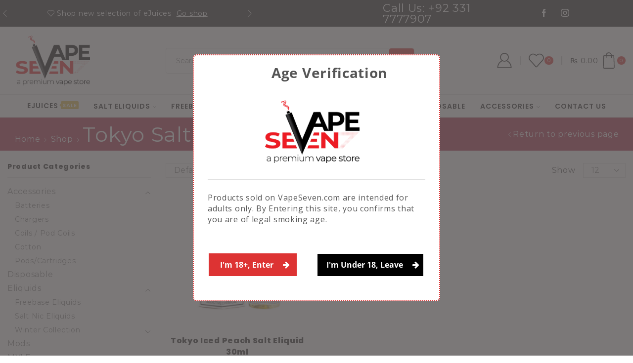

--- FILE ---
content_type: text/html; charset=UTF-8
request_url: https://vapeseven.com/brand/tokyo-saltnic/
body_size: 43131
content:
<!DOCTYPE html><html lang="en-US" xmlns="http://www.w3.org/1999/xhtml" prefix="og: http://ogp.me/ns# fb: http://www.facebook.com/2008/fbml" ><head><meta charset="UTF-8" /><meta name="viewport" content="width=device-width, initial-scale=1.0, maximum-scale=1.0, user-scalable=0"/> <script defer src="[data-uri]"></script> <meta name='robots' content='index, follow, max-image-preview:large, max-snippet:-1, max-video-preview:-1' /><title>Tokyo Saltnic Archives - VapeSeven</title><link rel="canonical" href="https://vapeseven.com/brand/tokyo-saltnic/" /><meta property="og:locale" content="en_US" /><meta property="og:type" content="article" /><meta property="og:title" content="Tokyo Saltnic Archives - VapeSeven" /><meta property="og:url" content="https://vapeseven.com/brand/tokyo-saltnic/" /><meta property="og:site_name" content="VapeSeven" /> <script type="application/ld+json" class="yoast-schema-graph">{"@context":"https://schema.org","@graph":[{"@type":"CollectionPage","@id":"https://vapeseven.com/brand/tokyo-saltnic/","url":"https://vapeseven.com/brand/tokyo-saltnic/","name":"Tokyo Saltnic Archives - VapeSeven","isPartOf":{"@id":"https://vapeseven.com/#website"},"primaryImageOfPage":{"@id":"https://vapeseven.com/brand/tokyo-saltnic/#primaryimage"},"image":{"@id":"https://vapeseven.com/brand/tokyo-saltnic/#primaryimage"},"thumbnailUrl":"https://vapeseven.com/wp-content/uploads/2022/05/prod.png","breadcrumb":{"@id":"https://vapeseven.com/brand/tokyo-saltnic/#breadcrumb"},"inLanguage":"en-US"},{"@type":"ImageObject","inLanguage":"en-US","@id":"https://vapeseven.com/brand/tokyo-saltnic/#primaryimage","url":"https://vapeseven.com/wp-content/uploads/2022/05/prod.png","contentUrl":"https://vapeseven.com/wp-content/uploads/2022/05/prod.png","width":400,"height":400},{"@type":"BreadcrumbList","@id":"https://vapeseven.com/brand/tokyo-saltnic/#breadcrumb","itemListElement":[{"@type":"ListItem","position":1,"name":"Home","item":"https://vapeseven.com/"},{"@type":"ListItem","position":2,"name":"Tokyo Saltnic"}]},{"@type":"WebSite","@id":"https://vapeseven.com/#website","url":"https://vapeseven.com/","name":"VapeSeven","description":"Premium Vapes, Pods &amp; eJuices Store In Pakistan","publisher":{"@id":"https://vapeseven.com/#organization"},"potentialAction":[{"@type":"SearchAction","target":{"@type":"EntryPoint","urlTemplate":"https://vapeseven.com/?s={search_term_string}"},"query-input":"required name=search_term_string"}],"inLanguage":"en-US"},{"@type":"Organization","@id":"https://vapeseven.com/#organization","name":"VapeSeven","url":"https://vapeseven.com/","logo":{"@type":"ImageObject","inLanguage":"en-US","@id":"https://vapeseven.com/#/schema/logo/image/","url":"https://vapeseven.com/wp-content/uploads/2020/10/VS-Logo-Final-Tagline.png","contentUrl":"https://vapeseven.com/wp-content/uploads/2020/10/VS-Logo-Final-Tagline.png","width":859,"height":581,"caption":"VapeSeven"},"image":{"@id":"https://vapeseven.com/#/schema/logo/image/"},"sameAs":["https://facebook.com/vapesevenpk","https://instagram.com/vapesevenpk"]}]}</script> <link rel='dns-prefetch' href='//ajax.googleapis.com' /><link rel="alternate" type="application/rss+xml" title="VapeSeven &raquo; Feed" href="https://vapeseven.com/feed/" /><link rel="alternate" type="application/rss+xml" title="VapeSeven &raquo; Comments Feed" href="https://vapeseven.com/comments/feed/" /><link rel="alternate" type="application/rss+xml" title="VapeSeven &raquo; Tokyo Saltnic Brand Feed" href="https://vapeseven.com/brand/tokyo-saltnic/feed/" /><link rel='stylesheet' id='xstore_sales_booster_css-css' href='https://vapeseven.com/wp-content/cache/autoptimize/autoptimize_single_060fd2d121eb8a38cfad27f98f529682.php?ver=6.6.4' type='text/css' media='all' /><link rel='stylesheet' id='plugin_name-admin-ui-css-css' href='https://ajax.googleapis.com/ajax/libs/jqueryui/1.13.3/themes/smoothness/jquery-ui.css?ver=4.6.5' type='text/css' media='' /><link rel='stylesheet' id='tooltipster-css-css' href='https://vapeseven.com/wp-content/plugins/arscode-ninja-popups/tooltipster/tooltipster.bundle.min.css?ver=6.6.4' type='text/css' media='all' /><link rel='stylesheet' id='tooltipster-css-theme-css' href='https://vapeseven.com/wp-content/plugins/arscode-ninja-popups/tooltipster/plugins/tooltipster/sideTip/themes/tooltipster-sideTip-light.min.css?ver=6.6.4' type='text/css' media='all' /><link rel='stylesheet' id='material-design-css-css' href='https://vapeseven.com/wp-content/cache/autoptimize/autoptimize_single_027b03ffd91796d4177bb1ed76ffb8ec.php?ver=6.6.4' type='text/css' media='all' /><link rel='stylesheet' id='jquery-intl-phone-input-css-css' href='https://vapeseven.com/wp-content/plugins/arscode-ninja-popups/assets/vendor/intl-tel-input/css/intlTelInput.min.css?ver=6.6.4' type='text/css' media='all' /><link rel='stylesheet' id='snp_styles_reset-css' href='https://vapeseven.com/wp-content/plugins/arscode-ninja-popups/themes/reset.min.css?ver=6.6.4' type='text/css' media='all' /><link rel='stylesheet' id='snp_styles_builder-css' href='https://vapeseven.com/wp-content/cache/autoptimize/autoptimize_single_20cd6d88d6c07128505f2c3f22d0ebc9.php?ver=6.6.4' type='text/css' media='all' /><link rel='stylesheet' id='wp-block-library-css' href='https://vapeseven.com/wp-includes/css/dist/block-library/style.min.css?ver=6.6.4' type='text/css' media='all' /><link rel='stylesheet' id='wc-blocks-vendors-style-css' href='https://vapeseven.com/wp-content/cache/autoptimize/autoptimize_single_535bc19ca40020871971f227877089ad.php?ver=9.6.6' type='text/css' media='all' /><link rel='stylesheet' id='wc-blocks-style-css' href='https://vapeseven.com/wp-content/cache/autoptimize/autoptimize_single_afba8276685594c61b5b80afab2592a8.php?ver=9.6.6' type='text/css' media='all' /><link rel='stylesheet' id='jquery-selectBox-css' href='https://vapeseven.com/wp-content/cache/autoptimize/autoptimize_single_eade318fbed91c096467dffa56406638.php?ver=1.2.0' type='text/css' media='all' /><link rel='stylesheet' id='yith-wcwl-font-awesome-css' href='https://vapeseven.com/wp-content/cache/autoptimize/autoptimize_single_d3ec229e04c8634c88cc4cb3f2934c11.php?ver=4.7.0' type='text/css' media='all' /><link rel='stylesheet' id='woocommerce_prettyPhoto_css-css' href='https://vapeseven.com/wp-content/cache/autoptimize/autoptimize_single_d66995a1b24eaa22cc89be313f504588.php?ver=3.1.6' type='text/css' media='all' /><link rel='stylesheet' id='yith-wcwl-main-css' href='https://vapeseven.com/wp-content/cache/autoptimize/autoptimize_single_4de6dfc6ff180e33262861a679d40546.php?ver=3.19.0' type='text/css' media='all' /><style id='yith-wcwl-main-inline-css' type='text/css'>.yith-wcwl-share li a{color: #FFFFFF;}.yith-wcwl-share li a:hover{color: #FFFFFF;}.yith-wcwl-share a.facebook{background: #39599E; background-color: #39599E;}.yith-wcwl-share a.facebook:hover{background: #39599E; background-color: #39599E;}.yith-wcwl-share a.twitter{background: #45AFE2; background-color: #45AFE2;}.yith-wcwl-share a.twitter:hover{background: #39599E; background-color: #39599E;}.yith-wcwl-share a.pinterest{background: #AB2E31; background-color: #AB2E31;}.yith-wcwl-share a.pinterest:hover{background: #39599E; background-color: #39599E;}.yith-wcwl-share a.email{background: #FBB102; background-color: #FBB102;}.yith-wcwl-share a.email:hover{background: #39599E; background-color: #39599E;}.yith-wcwl-share a.whatsapp{background: #00A901; background-color: #00A901;}.yith-wcwl-share a.whatsapp:hover{background: #39599E; background-color: #39599E;}</style><link rel='stylesheet' id='ivole-frontend-css-css' href='https://vapeseven.com/wp-content/cache/autoptimize/autoptimize_single_ecc2dbbd3228722afcd23fd2a6b74396.php?ver=5.20.4' type='text/css' media='all' /><link rel='stylesheet' id='cr-badges-css-css' href='https://vapeseven.com/wp-content/cache/autoptimize/autoptimize_single_d6fd5529165246863421a6b9f7ca72a0.php?ver=5.20.4' type='text/css' media='all' /><style id='classic-theme-styles-inline-css' type='text/css'>/*! This file is auto-generated */
.wp-block-button__link{color:#fff;background-color:#32373c;border-radius:9999px;box-shadow:none;text-decoration:none;padding:calc(.667em + 2px) calc(1.333em + 2px);font-size:1.125em}.wp-block-file__button{background:#32373c;color:#fff;text-decoration:none}</style><style id='global-styles-inline-css' type='text/css'>:root{--wp--preset--aspect-ratio--square: 1;--wp--preset--aspect-ratio--4-3: 4/3;--wp--preset--aspect-ratio--3-4: 3/4;--wp--preset--aspect-ratio--3-2: 3/2;--wp--preset--aspect-ratio--2-3: 2/3;--wp--preset--aspect-ratio--16-9: 16/9;--wp--preset--aspect-ratio--9-16: 9/16;--wp--preset--color--black: #000000;--wp--preset--color--cyan-bluish-gray: #abb8c3;--wp--preset--color--white: #ffffff;--wp--preset--color--pale-pink: #f78da7;--wp--preset--color--vivid-red: #cf2e2e;--wp--preset--color--luminous-vivid-orange: #ff6900;--wp--preset--color--luminous-vivid-amber: #fcb900;--wp--preset--color--light-green-cyan: #7bdcb5;--wp--preset--color--vivid-green-cyan: #00d084;--wp--preset--color--pale-cyan-blue: #8ed1fc;--wp--preset--color--vivid-cyan-blue: #0693e3;--wp--preset--color--vivid-purple: #9b51e0;--wp--preset--gradient--vivid-cyan-blue-to-vivid-purple: linear-gradient(135deg,rgba(6,147,227,1) 0%,rgb(155,81,224) 100%);--wp--preset--gradient--light-green-cyan-to-vivid-green-cyan: linear-gradient(135deg,rgb(122,220,180) 0%,rgb(0,208,130) 100%);--wp--preset--gradient--luminous-vivid-amber-to-luminous-vivid-orange: linear-gradient(135deg,rgba(252,185,0,1) 0%,rgba(255,105,0,1) 100%);--wp--preset--gradient--luminous-vivid-orange-to-vivid-red: linear-gradient(135deg,rgba(255,105,0,1) 0%,rgb(207,46,46) 100%);--wp--preset--gradient--very-light-gray-to-cyan-bluish-gray: linear-gradient(135deg,rgb(238,238,238) 0%,rgb(169,184,195) 100%);--wp--preset--gradient--cool-to-warm-spectrum: linear-gradient(135deg,rgb(74,234,220) 0%,rgb(151,120,209) 20%,rgb(207,42,186) 40%,rgb(238,44,130) 60%,rgb(251,105,98) 80%,rgb(254,248,76) 100%);--wp--preset--gradient--blush-light-purple: linear-gradient(135deg,rgb(255,206,236) 0%,rgb(152,150,240) 100%);--wp--preset--gradient--blush-bordeaux: linear-gradient(135deg,rgb(254,205,165) 0%,rgb(254,45,45) 50%,rgb(107,0,62) 100%);--wp--preset--gradient--luminous-dusk: linear-gradient(135deg,rgb(255,203,112) 0%,rgb(199,81,192) 50%,rgb(65,88,208) 100%);--wp--preset--gradient--pale-ocean: linear-gradient(135deg,rgb(255,245,203) 0%,rgb(182,227,212) 50%,rgb(51,167,181) 100%);--wp--preset--gradient--electric-grass: linear-gradient(135deg,rgb(202,248,128) 0%,rgb(113,206,126) 100%);--wp--preset--gradient--midnight: linear-gradient(135deg,rgb(2,3,129) 0%,rgb(40,116,252) 100%);--wp--preset--font-size--small: 13px;--wp--preset--font-size--medium: 20px;--wp--preset--font-size--large: 36px;--wp--preset--font-size--x-large: 42px;--wp--preset--spacing--20: 0.44rem;--wp--preset--spacing--30: 0.67rem;--wp--preset--spacing--40: 1rem;--wp--preset--spacing--50: 1.5rem;--wp--preset--spacing--60: 2.25rem;--wp--preset--spacing--70: 3.38rem;--wp--preset--spacing--80: 5.06rem;--wp--preset--shadow--natural: 6px 6px 9px rgba(0, 0, 0, 0.2);--wp--preset--shadow--deep: 12px 12px 50px rgba(0, 0, 0, 0.4);--wp--preset--shadow--sharp: 6px 6px 0px rgba(0, 0, 0, 0.2);--wp--preset--shadow--outlined: 6px 6px 0px -3px rgba(255, 255, 255, 1), 6px 6px rgba(0, 0, 0, 1);--wp--preset--shadow--crisp: 6px 6px 0px rgba(0, 0, 0, 1);}:where(.is-layout-flex){gap: 0.5em;}:where(.is-layout-grid){gap: 0.5em;}body .is-layout-flex{display: flex;}.is-layout-flex{flex-wrap: wrap;align-items: center;}.is-layout-flex > :is(*, div){margin: 0;}body .is-layout-grid{display: grid;}.is-layout-grid > :is(*, div){margin: 0;}:where(.wp-block-columns.is-layout-flex){gap: 2em;}:where(.wp-block-columns.is-layout-grid){gap: 2em;}:where(.wp-block-post-template.is-layout-flex){gap: 1.25em;}:where(.wp-block-post-template.is-layout-grid){gap: 1.25em;}.has-black-color{color: var(--wp--preset--color--black) !important;}.has-cyan-bluish-gray-color{color: var(--wp--preset--color--cyan-bluish-gray) !important;}.has-white-color{color: var(--wp--preset--color--white) !important;}.has-pale-pink-color{color: var(--wp--preset--color--pale-pink) !important;}.has-vivid-red-color{color: var(--wp--preset--color--vivid-red) !important;}.has-luminous-vivid-orange-color{color: var(--wp--preset--color--luminous-vivid-orange) !important;}.has-luminous-vivid-amber-color{color: var(--wp--preset--color--luminous-vivid-amber) !important;}.has-light-green-cyan-color{color: var(--wp--preset--color--light-green-cyan) !important;}.has-vivid-green-cyan-color{color: var(--wp--preset--color--vivid-green-cyan) !important;}.has-pale-cyan-blue-color{color: var(--wp--preset--color--pale-cyan-blue) !important;}.has-vivid-cyan-blue-color{color: var(--wp--preset--color--vivid-cyan-blue) !important;}.has-vivid-purple-color{color: var(--wp--preset--color--vivid-purple) !important;}.has-black-background-color{background-color: var(--wp--preset--color--black) !important;}.has-cyan-bluish-gray-background-color{background-color: var(--wp--preset--color--cyan-bluish-gray) !important;}.has-white-background-color{background-color: var(--wp--preset--color--white) !important;}.has-pale-pink-background-color{background-color: var(--wp--preset--color--pale-pink) !important;}.has-vivid-red-background-color{background-color: var(--wp--preset--color--vivid-red) !important;}.has-luminous-vivid-orange-background-color{background-color: var(--wp--preset--color--luminous-vivid-orange) !important;}.has-luminous-vivid-amber-background-color{background-color: var(--wp--preset--color--luminous-vivid-amber) !important;}.has-light-green-cyan-background-color{background-color: var(--wp--preset--color--light-green-cyan) !important;}.has-vivid-green-cyan-background-color{background-color: var(--wp--preset--color--vivid-green-cyan) !important;}.has-pale-cyan-blue-background-color{background-color: var(--wp--preset--color--pale-cyan-blue) !important;}.has-vivid-cyan-blue-background-color{background-color: var(--wp--preset--color--vivid-cyan-blue) !important;}.has-vivid-purple-background-color{background-color: var(--wp--preset--color--vivid-purple) !important;}.has-black-border-color{border-color: var(--wp--preset--color--black) !important;}.has-cyan-bluish-gray-border-color{border-color: var(--wp--preset--color--cyan-bluish-gray) !important;}.has-white-border-color{border-color: var(--wp--preset--color--white) !important;}.has-pale-pink-border-color{border-color: var(--wp--preset--color--pale-pink) !important;}.has-vivid-red-border-color{border-color: var(--wp--preset--color--vivid-red) !important;}.has-luminous-vivid-orange-border-color{border-color: var(--wp--preset--color--luminous-vivid-orange) !important;}.has-luminous-vivid-amber-border-color{border-color: var(--wp--preset--color--luminous-vivid-amber) !important;}.has-light-green-cyan-border-color{border-color: var(--wp--preset--color--light-green-cyan) !important;}.has-vivid-green-cyan-border-color{border-color: var(--wp--preset--color--vivid-green-cyan) !important;}.has-pale-cyan-blue-border-color{border-color: var(--wp--preset--color--pale-cyan-blue) !important;}.has-vivid-cyan-blue-border-color{border-color: var(--wp--preset--color--vivid-cyan-blue) !important;}.has-vivid-purple-border-color{border-color: var(--wp--preset--color--vivid-purple) !important;}.has-vivid-cyan-blue-to-vivid-purple-gradient-background{background: var(--wp--preset--gradient--vivid-cyan-blue-to-vivid-purple) !important;}.has-light-green-cyan-to-vivid-green-cyan-gradient-background{background: var(--wp--preset--gradient--light-green-cyan-to-vivid-green-cyan) !important;}.has-luminous-vivid-amber-to-luminous-vivid-orange-gradient-background{background: var(--wp--preset--gradient--luminous-vivid-amber-to-luminous-vivid-orange) !important;}.has-luminous-vivid-orange-to-vivid-red-gradient-background{background: var(--wp--preset--gradient--luminous-vivid-orange-to-vivid-red) !important;}.has-very-light-gray-to-cyan-bluish-gray-gradient-background{background: var(--wp--preset--gradient--very-light-gray-to-cyan-bluish-gray) !important;}.has-cool-to-warm-spectrum-gradient-background{background: var(--wp--preset--gradient--cool-to-warm-spectrum) !important;}.has-blush-light-purple-gradient-background{background: var(--wp--preset--gradient--blush-light-purple) !important;}.has-blush-bordeaux-gradient-background{background: var(--wp--preset--gradient--blush-bordeaux) !important;}.has-luminous-dusk-gradient-background{background: var(--wp--preset--gradient--luminous-dusk) !important;}.has-pale-ocean-gradient-background{background: var(--wp--preset--gradient--pale-ocean) !important;}.has-electric-grass-gradient-background{background: var(--wp--preset--gradient--electric-grass) !important;}.has-midnight-gradient-background{background: var(--wp--preset--gradient--midnight) !important;}.has-small-font-size{font-size: var(--wp--preset--font-size--small) !important;}.has-medium-font-size{font-size: var(--wp--preset--font-size--medium) !important;}.has-large-font-size{font-size: var(--wp--preset--font-size--large) !important;}.has-x-large-font-size{font-size: var(--wp--preset--font-size--x-large) !important;}
:where(.wp-block-post-template.is-layout-flex){gap: 1.25em;}:where(.wp-block-post-template.is-layout-grid){gap: 1.25em;}
:where(.wp-block-columns.is-layout-flex){gap: 2em;}:where(.wp-block-columns.is-layout-grid){gap: 2em;}
:root :where(.wp-block-pullquote){font-size: 1.5em;line-height: 1.6;}</style><link rel='stylesheet' id='contact-form-7-css' href='https://vapeseven.com/wp-content/cache/autoptimize/autoptimize_single_0e4a098f3f6e3faede64db8b9da80ba2.php?ver=5.7.5.1' type='text/css' media='all' /><style id='contact-form-7-inline-css' type='text/css'>.wpcf7 .wpcf7-recaptcha iframe {margin-bottom: 0;}.wpcf7 .wpcf7-recaptcha[data-align="center"] > div {margin: 0 auto;}.wpcf7 .wpcf7-recaptcha[data-align="right"] > div {margin: 0 0 0 auto;}</style><link rel='stylesheet' id='sb-style-css' href='https://vapeseven.com/wp-content/cache/autoptimize/autoptimize_single_69c1aa17505f851b49c14d49a0f0e56a.php?ver=1.5' type='text/css' media='all' /><link rel='stylesheet' id='sb-animate-style-css' href='https://vapeseven.com/wp-content/cache/autoptimize/autoptimize_single_319e5c3d1e55568acf5e0cea96379ece.php?ver=1.5' type='text/css' media='all' /><link rel='stylesheet' id='datepicker_css-css' href='https://vapeseven.com/wp-content/cache/autoptimize/autoptimize_single_92303107e02857f5ff0bc36be8cb78bc.php?ver=6.6.4' type='text/css' media='all' /><style id='woocommerce-inline-inline-css' type='text/css'>.woocommerce form .form-row .required { visibility: visible; }</style><link rel='stylesheet' id='wcct_public_css-css' href='https://vapeseven.com/wp-content/plugins/finale-woocommerce-sales-countdown-timer-discount/assets/css/wcct_combined.min.css?ver=2.16.0' type='text/css' media='all' /><link rel='stylesheet' id='woo-variation-swatches-css' href='https://vapeseven.com/wp-content/plugins/woo-variation-swatches/assets/css/frontend.min.css?ver=1680466320' type='text/css' media='all' /><style id='woo-variation-swatches-inline-css' type='text/css'>:root {
--wvs-tick:url("data:image/svg+xml;utf8,%3Csvg filter='drop-shadow(0px 0px 2px rgb(0 0 0 / .8))' xmlns='http://www.w3.org/2000/svg'  viewBox='0 0 30 30'%3E%3Cpath fill='none' stroke='%23ffffff' stroke-linecap='round' stroke-linejoin='round' stroke-width='4' d='M4 16L11 23 27 7'/%3E%3C/svg%3E");

--wvs-cross:url("data:image/svg+xml;utf8,%3Csvg filter='drop-shadow(0px 0px 5px rgb(255 255 255 / .6))' xmlns='http://www.w3.org/2000/svg' width='72px' height='72px' viewBox='0 0 24 24'%3E%3Cpath fill='none' stroke='%23ff0000' stroke-linecap='round' stroke-width='0.6' d='M5 5L19 19M19 5L5 19'/%3E%3C/svg%3E");
--wvs-single-product-item-width:30px;
--wvs-single-product-item-height:30px;
--wvs-single-product-item-font-size:16px}</style><link rel='stylesheet' id='jquery-colorbox-css' href='https://vapeseven.com/wp-content/cache/autoptimize/autoptimize_single_9c6b63558e5de592c160563dbe08dd0d.php?ver=1.4.21' type='text/css' media='all' /><link rel='stylesheet' id='pwb-styles-frontend-css' href='https://vapeseven.com/wp-content/cache/autoptimize/autoptimize_single_260402e4f2445e8f575f9301d9971648.php?ver=3.0.4' type='text/css' media='all' /><link rel='stylesheet' id='etheme-fa-css' href='https://vapeseven.com/wp-content/themes/xstore/css/fontawesome/5.15.3/all.min.css?ver=1.0' type='text/css' media='all' /><link rel='stylesheet' id='etheme-parent-style-css' href='https://vapeseven.com/wp-content/themes/xstore/xstore.min.css?ver=1.0' type='text/css' media='all' /><link rel='stylesheet' id='etheme-wpb-style-css' href='https://vapeseven.com/wp-content/themes/xstore/css/wpb.min.css?ver=1.0' type='text/css' media='all' /><link rel='stylesheet' id='js_composer_front-css' href='https://vapeseven.com/wp-content/plugins/js_composer/assets/css/js_composer.min.css?ver=6.10.0' type='text/css' media='all' /><link rel='stylesheet' id='etheme-sidebar-css' href='https://vapeseven.com/wp-content/themes/xstore/css/modules/layout/sidebar.min.css?ver=1.0' type='text/css' media='all' /><link rel='stylesheet' id='etheme-sidebar-off-canvas-css' href='https://vapeseven.com/wp-content/themes/xstore/css/modules/layout/sidebar-off-canvas.min.css?ver=1.0' type='text/css' media='all' /><link rel='stylesheet' id='etheme-breadcrumbs-css' href='https://vapeseven.com/wp-content/themes/xstore/css/modules/breadcrumbs.min.css?ver=1.0' type='text/css' media='all' /><link rel='stylesheet' id='etheme-back-top-css' href='https://vapeseven.com/wp-content/themes/xstore/css/modules/back-top.min.css?ver=1.0' type='text/css' media='all' /><link rel='stylesheet' id='etheme-mobile-panel-css' href='https://vapeseven.com/wp-content/themes/xstore/css/modules/layout/mobile-panel.min.css?ver=1.0' type='text/css' media='all' /><link rel='stylesheet' id='etheme-woocommerce-css' href='https://vapeseven.com/wp-content/themes/xstore/css/modules/woocommerce/global.min.css?ver=1.0' type='text/css' media='all' /><link rel='stylesheet' id='etheme-woocommerce-archive-css' href='https://vapeseven.com/wp-content/themes/xstore/css/modules/woocommerce/archive.min.css?ver=1.0' type='text/css' media='all' /><link rel='stylesheet' id='etheme-swatches-style-css' href='https://vapeseven.com/wp-content/themes/xstore/css/swatches.min.css?ver=1.0' type='text/css' media='all' /><link rel='stylesheet' id='etheme-product-view-mask2-css' href='https://vapeseven.com/wp-content/themes/xstore/css/modules/woocommerce/product-hovers/product-view-mask2.min.css?ver=1.0' type='text/css' media='all' /><link rel='stylesheet' id='etheme-no-products-found-css' href='https://vapeseven.com/wp-content/themes/xstore/css/modules/woocommerce/no-products-found.min.css?ver=1.0' type='text/css' media='all' /><link rel='stylesheet' id='etheme-sb-infinite-scroll-load-more-css' href='https://vapeseven.com/wp-content/themes/xstore/css/modules/woocommerce/sb-infinite-scroll-load-more.min.css?ver=1.0' type='text/css' media='all' /><link rel='stylesheet' id='etheme-yith-compare-css' href='https://vapeseven.com/wp-content/themes/xstore/css/modules/woocommerce/yith-compare.min.css?ver=1.0' type='text/css' media='all' /><link rel='stylesheet' id='etheme-contact-forms-css' href='https://vapeseven.com/wp-content/themes/xstore/css/modules/contact-forms.min.css?ver=1.0' type='text/css' media='all' /><style id='xstore-icons-font-inline-css' type='text/css'>@font-face {
				  font-family: 'xstore-icons';
				  src:
				    url('https://vapeseven.com/wp-content/themes/xstore/fonts/xstore-icons-light.ttf') format('truetype'),
				    url('https://vapeseven.com/wp-content/themes/xstore/fonts/xstore-icons-light.woff2') format('woff2'),
				    url('https://vapeseven.com/wp-content/themes/xstore/fonts/xstore-icons-light.woff') format('woff'),
				    url('https://vapeseven.com/wp-content/themes/xstore/fonts/xstore-icons-light.svg#xstore-icons') format('svg');
				  font-weight: normal;
				  font-style: normal;
				  font-display: swap;
				}</style><link rel='stylesheet' id='etheme-header-search-css' href='https://vapeseven.com/wp-content/themes/xstore/css/modules/layout/header/parts/search.min.css?ver=1.0' type='text/css' media='all' /><link rel='stylesheet' id='etheme-header-menu-css' href='https://vapeseven.com/wp-content/themes/xstore/css/modules/layout/header/parts/menu.min.css?ver=1.0' type='text/css' media='all' /><link rel='stylesheet' id='xstore-kirki-styles-css' href='https://vapeseven.com/wp-content/cache/autoptimize/autoptimize_single_8c5b4ba9a39314cbfbfac53468acfcc2.php?ver=1717927703104' type='text/css' media='all' /><link rel='stylesheet' id='mpc-massive-style-css' href='https://vapeseven.com/wp-content/cache/autoptimize/autoptimize_single_01511d5426f58534d806dc1ceb70e968.php?ver=2.4.8.1' type='text/css' media='all' /><link rel='stylesheet' id='child-style-css' href='https://vapeseven.com/wp-content/themes/vapeseven-child/style.css?ver=1.0' type='text/css' media='all' /> <script defer type="text/javascript" src="https://vapeseven.com/wp-includes/js/underscore.min.js?ver=1.13.4" id="underscore-js"></script> <script type="text/javascript" src="https://vapeseven.com/wp-includes/js/jquery/jquery.min.js?ver=3.7.1" id="jquery-core-js"></script> <script defer type="text/javascript" src="https://vapeseven.com/wp-includes/js/jquery/jquery-migrate.min.js?ver=3.4.1" id="jquery-migrate-js"></script> <script defer id="wp-util-js-extra" src="[data-uri]"></script> <script defer type="text/javascript" src="https://vapeseven.com/wp-includes/js/wp-util.min.js?ver=6.6.4" id="wp-util-js"></script> <script defer type="text/javascript" src="https://vapeseven.com/wp-content/plugins/et-core-plugin/packages/sales-booster/assets/js/script.min.js?ver=6.6.4" id="xstore_sales_booster_frontend_js-js"></script> <script defer type="text/javascript" src="https://vapeseven.com/wp-content/plugins/woocommerce/assets/js/jquery-blockui/jquery.blockUI.min.js?ver=2.7.0-wc.7.5.1" id="jquery-blockui-js"></script> <script defer id="wc-add-to-cart-js-extra" src="[data-uri]"></script> <script defer type="text/javascript" src="https://vapeseven.com/wp-content/plugins/woocommerce/assets/js/frontend/add-to-cart.min.js?ver=7.5.1" id="wc-add-to-cart-js"></script> <script defer type="text/javascript" src="https://vapeseven.com/wp-content/cache/autoptimize/autoptimize_single_787fe4f547a6cb7f4ce4934641085910.php?ver=6.10.0" id="vc_woocommerce-add-to-cart-js-js"></script> <script defer id="etheme-js-extra" src="[data-uri]"></script> <script defer type="text/javascript" src="https://vapeseven.com/wp-content/themes/xstore/js/etheme-scripts.min.js?ver=1.0" id="etheme-js"></script> <script defer id="et-woo-swatches-js-extra" src="[data-uri]"></script> <script defer type="text/javascript" src="https://vapeseven.com/wp-content/plugins/et-core-plugin/packages/st-woo-swatches/public/js/frontend.min.js?ver=1.0" id="et-woo-swatches-js"></script> <link rel="https://api.w.org/" href="https://vapeseven.com/wp-json/" /><link rel="alternate" title="JSON" type="application/json" href="https://vapeseven.com/wp-json/wp/v2/pwb-brand/703" /><link rel="EditURI" type="application/rsd+xml" title="RSD" href="https://vapeseven.com/xmlrpc.php?rsd" /><meta name="generator" content="WordPress 6.6.4" /><meta name="generator" content="WooCommerce 7.5.1" /><style></style><link rel="prefetch" as="font" href="https://vapeseven.com/wp-content/themes/xstore/fonts/xstore-icons-light.woff?v=9.0.5" type="font/woff"><link rel="prefetch" as="font" href="https://vapeseven.com/wp-content/themes/xstore/fonts/xstore-icons-light.woff2?v=9.0.5" type="font/woff2"> <noscript><style>.woocommerce-product-gallery{ opacity: 1 !important; }</style></noscript><meta name="generator" content="Powered by WPBakery Page Builder - drag and drop page builder for WordPress."/><meta name="generator" content="Powered by Slider Revolution 6.6.12 - responsive, Mobile-Friendly Slider Plugin for WordPress with comfortable drag and drop interface." /><link rel="icon" href="https://vapeseven.com/wp-content/uploads/2020/10/cropped-favicon-1-32x32.png" sizes="32x32" /><link rel="icon" href="https://vapeseven.com/wp-content/uploads/2020/10/cropped-favicon-1-192x192.png" sizes="192x192" /><link rel="apple-touch-icon" href="https://vapeseven.com/wp-content/uploads/2020/10/cropped-favicon-1-180x180.png" /><meta name="msapplication-TileImage" content="https://vapeseven.com/wp-content/uploads/2020/10/cropped-favicon-1-270x270.png" /><style id="kirki-inline-styles"></style><style type="text/css" class="et_custom-css">.onsale{width:3.75em;height:3.75em;line-height:1.2}@media (min-width:768px){.quick-view-popup.et-quick-view-wrapper{height:450px}.quick-view-popup .product-content{max-height:450px}.quick-view-layout-default img,.quick-view-layout-default iframe{max-height:450px;margin:0 auto !important}}.page-heading{margin-bottom:25px}.footer{padding:4.1em 0 3.86em}@media only screen and (max-width:1500px) and (min-width:650px){.banner.responsive-fonts .banner-content .content-inner>p,.banner.responsive-fonts .banner-content .content-inner>*{zoom:0.95}}@media only screen and (max-width:767px){.banner.responsive-fonts .banner-content .content-inner>p{zoom:0.8}}.label-text{font-size:.8em}@media (min-width:481px) and (max-width:767px){.page-heading{padding:30px 0 !important}}@media (max-width:480px){.page-heading{padding:30px 0 !important}}.page-heading{margin-bottom:25px}@media only screen and (max-width:1460px){.swiper-custom-left,.middle-inside .swiper-entry .swiper-button-prev,.middle-inside.swiper-entry .swiper-button-prev{left:-15px}.swiper-custom-right,.middle-inside .swiper-entry .swiper-button-next,.middle-inside.swiper-entry .swiper-button-next{right:-15px}.middle-inbox .swiper-entry .swiper-button-prev,.middle-inbox.swiper-entry .swiper-button-prev{left:8px}.middle-inbox .swiper-entry .swiper-button-next,.middle-inbox.swiper-entry .swiper-button-next{right:8px}.swiper-entry:hover .swiper-custom-left,.middle-inside .swiper-entry:hover .swiper-button-prev,.middle-inside.swiper-entry:hover .swiper-button-prev{left:-5px}.swiper-entry:hover .swiper-custom-right,.middle-inside .swiper-entry:hover .swiper-button-next,.middle-inside.swiper-entry:hover .swiper-button-next{right:-5px}.middle-inbox .swiper-entry:hover .swiper-button-prev,.middle-inbox.swiper-entry:hover .swiper-button-prev{left:5px}.middle-inbox .swiper-entry:hover .swiper-button-next,.middle-inbox.swiper-entry:hover .swiper-button-next{right:5px}}@media only screen and (max-width:992px){.header-wrapper,.site-header-vertical{display:none}}@media only screen and (min-width:993px){.mobile-header-wrapper{display:none}}.swiper-container{width:auto}.content-product .product-content-image img,.category-grid img,.categoriesCarousel .category-grid img{width:100%}.etheme-elementor-slider:not(.swiper-container-initialized) .swiper-slide{max-width:calc(100% / var(--slides-per-view,4))}.etheme-elementor-slider[data-animation]:not(.swiper-container-initialized,[data-animation=slide],[data-animation=coverflow]) .swiper-slide{max-width:100%}</style><noscript><style>.wpb_animate_when_almost_visible { opacity: 1; }</style></noscript><style type="text/css" data-type="et_vc_shortcodes-custom-css">@media only screen and (max-width: 1199px) and (min-width: 769px) { div.et-md-no-bg { background-image: none !important; } }@media only screen and (max-width: 768px) and (min-width: 480px) { div.et-sm-no-bg { background-image: none !important; } }@media only screen and (max-width: 480px) {div.et-xs-no-bg { background-image: none !important; }}</style></head><body class="archive tax-pwb-brand term-tokyo-saltnic term-703 theme-xstore woocommerce woocommerce-page woocommerce-no-js woo-variation-swatches wvs-behavior-blur wvs-theme-vapeseven-child wvs-show-label wvs-tooltip et_cart-type-1 et_b_dt_header-not-overlap et_b_mob_header-not-overlap breadcrumbs-type-left2 wide et-preloader-on et-catalog-off  et-enable-swatch wpb-js-composer js-comp-ver-6.10.0 vc_responsive" data-mode="light"><div class="et-loader"><svg class="loader-circular" viewBox="25 25 50 50"><circle class="loader-path" cx="50" cy="50" r="20" fill="none" stroke-width="2" stroke-miterlimit="10"></circle></svg></div><div class="template-container"><div class="template-content"><div class="page-wrapper"><header id="header" class="site-header sticky"  data-type="smart"><div class="header-wrapper"><div class="header-top-wrapper "><div class="header-top" data-title="Header top"><div class="et-row-container"><div class="et-wrap-columns flex align-items-center"><div class="et_column et_col-xs-5 et_col-xs-offset-0"><div class="et_promo_text_carousel swiper-entry pos-relative arrows-hovered  arrows-hovered-static"><div class="swiper-container stop-on-hover et_element" data-loop="true" data-speed="400" data-breakpoints="1" data-xs-slides="1" data-sm-slides="1" data-md-slides="1" data-lt-slides="1" data-slides-per-view="1" data-slides-per-group="1"  data-autoplay='3000'><div class="header-promo-text et-promo-text-carousel swiper-wrapper"><div class="swiper-slide flex justify-content-center align-items-center"> <span class="et_b-icon"><svg xmlns="http://www.w3.org/2000/svg" width="1em" height="1em" viewBox="0 0 24 24"><path d="M23.88 7.56c-0.264-3.432-3.168-6.192-6.624-6.288-1.944-0.072-3.912 0.768-5.256 2.208-1.368-1.464-3.264-2.28-5.256-2.208-3.456 0.096-6.36 2.856-6.624 6.288-0.024 0.288-0.024 0.6-0.024 0.888 0.048 1.224 0.576 2.448 1.464 3.432l9.408 10.416c0.264 0.288 0.648 0.456 1.032 0.456s0.768-0.168 1.056-0.456l9.384-10.416c0.888-0.984 1.392-2.184 1.464-3.432 0-0.288 0-0.6-0.024-0.888zM11.904 21.408l-9.384-10.416c-0.672-0.744-1.080-1.68-1.128-2.616 0-0.24 0-0.48 0.024-0.72 0.216-2.76 2.568-5.016 5.352-5.088 0.048 0 0.12 0 0.168 0 1.776 0 3.48 0.864 4.512 2.328 0.12 0.168 0.312 0.264 0.528 0.264s0.408-0.096 0.528-0.264c1.080-1.512 2.832-2.376 4.704-2.328 2.784 0.096 5.136 2.328 5.376 5.088 0.024 0.24 0.024 0.48 0.024 0.72v0c-0.048 0.936-0.432 1.872-1.128 2.616l-9.384 10.416c-0.048 0.048-0.168 0.024-0.192 0z"></path></svg></span> <span class="text-nowrap">Shop new selection of eJuices</span> <a class="text-nowrap" href="https://vapeseven.com/product-category/eliquids/">Go shop</a></div><div class="swiper-slide flex justify-content-center align-items-center"> <span class="et_b-icon"><svg xmlns="http://www.w3.org/2000/svg" width="1em" height="1em" viewBox="0 0 24 24"><path d="M23.448 7.248h-3.24v-1.032c0-0.528-0.432-0.96-0.96-0.96h-11.784c-0.528 0-0.96 0.432-0.96 0.96v2.304h-3.048c0 0 0 0 0 0-0.192 0-0.384 0.096-0.48 0.264l-1.56 2.736h-0.864c-0.312 0-0.552 0.24-0.552 0.552v4.416c0 0.288 0.24 0.552 0.552 0.552h1.032c0.264 1.032 1.176 1.728 2.208 1.728 0.144 0 0.288-0.024 0.432-0.048 0.888-0.168 1.584-0.816 1.8-1.68h1.032c0.048 0 0.12-0.024 0.168-0.024 0.072 0.024 0.168 0.024 0.24 0.024h5.040c0.288 1.176 1.44 1.92 2.64 1.68 0.888-0.168 1.584-0.816 1.8-1.68h2.328c0.528 0 0.96-0.432 0.96-0.96v-3.48h2.4c0.312 0 0.552-0.24 0.552-0.552s-0.24-0.552-0.552-0.552h-2.4v-1.032h0.288c0.312 0 0.552-0.24 0.552-0.552s-0.24-0.552-0.552-0.552h-0.288v-1.032h3.24c0.312 0 0.552-0.24 0.552-0.552-0.024-0.288-0.264-0.528-0.576-0.528zM16.848 7.8c0 0.312 0.24 0.552 0.552 0.552h1.728v1.032h-4.68c-0.312 0-0.552 0.24-0.552 0.552s0.24 0.552 0.552 0.552h4.656v1.032h-2.568c-0.144 0-0.288 0.048-0.384 0.168-0.096 0.096-0.168 0.24-0.168 0.384 0 0.312 0.24 0.552 0.552 0.552h2.544v3.312h-2.16c-0.144-0.552-0.456-1.008-0.936-1.344-0.504-0.336-1.104-0.48-1.704-0.36-0.888 0.168-1.584 0.816-1.8 1.68l-4.92-0.024 0.024-9.552 11.496 0.024v0.888h-1.728c-0.264 0-0.504 0.24-0.504 0.552zM14.712 15.288c0.648 0 1.2 0.528 1.2 1.2 0 0.648-0.528 1.2-1.2 1.2-0.648 0-1.2-0.528-1.2-1.2 0.024-0.672 0.552-1.2 1.2-1.2zM3.792 15.288c0.648 0 1.2 0.528 1.2 1.2 0 0.648-0.528 1.2-1.2 1.2s-1.2-0.528-1.2-1.2c0.024-0.672 0.552-1.2 1.2-1.2zM6.48 12.6v3.312h-0.48c-0.144-0.552-0.456-1.008-0.936-1.344-0.504-0.336-1.104-0.48-1.704-0.36-0.888 0.168-1.584 0.816-1.8 1.68h-0.48v-3.288h5.4zM6.48 9.624v1.896h-3.792l1.080-1.872h2.712z"></path></svg></span> <span class="text-nowrap">Free Shipping* on orders above Rs. 7000</span> <a class="text-nowrap" href="/shop">Shop Now</a></div></div><div class="swiper-custom-left swiper-button-prev mob-hide "></div><div class="swiper-custom-right swiper-button-next mob-hide "></div></div></div></div><div class="et_column et_col-xs-3 et_col-xs-offset-2"><div class="header-button-wrapper  flex justify-content-start mob-justify-content-start et_element-top-level"> <a
 class="et_element et_b_header-button inline-block pos-relative"
 href="tel:+92 331 7777907"
 > Call Us: +92 331 7777907 </a></div></div><div class="et_column et_col-xs-2 et_col-xs-offset-0"><div class="et_element et_b_header-socials et-socials flex flex-nowrap align-items-center  justify-content-start mob-justify-content-center et_element-top-level flex-row" > <a href="https://www.facebook.com/vapesevenpk"             data-tooltip="Facebook" title="Facebook"> <span class="screen-reader-text hidden">Facebook</span> <svg xmlns="http://www.w3.org/2000/svg" width="1em" height="1em" viewBox="0 0 24 24"><path d="M13.488 8.256v-3c0-0.84 0.672-1.488 1.488-1.488h1.488v-3.768h-2.976c-2.472 0-4.488 2.016-4.488 4.512v3.744h-3v3.744h3v12h4.512v-12h3l1.488-3.744h-4.512z"></path></svg> </a> <a href="https://www.instagram.com/vapesevenpk/"             data-tooltip="Instagram" title="Instagram"> <span class="screen-reader-text hidden">Instagram</span> <svg xmlns="http://www.w3.org/2000/svg" width="1em" height="1em" viewBox="0 0 24 24"><path d="M16.512 0h-9.024c-4.128 0-7.488 3.36-7.488 7.488v9c0 4.152 3.36 7.512 7.488 7.512h9c4.152 0 7.512-3.36 7.512-7.488v-9.024c0-4.128-3.36-7.488-7.488-7.488zM21.744 16.512c0 2.904-2.352 5.256-5.256 5.256h-9c-2.904 0-5.256-2.352-5.256-5.256v-9.024c0-2.904 2.352-5.256 5.256-5.256h9c2.904 0 5.256 2.352 5.256 5.256v9.024zM12 6c-3.312 0-6 2.688-6 6s2.688 6 6 6 6-2.688 6-6-2.688-6-6-6zM12 15.744c-2.064 0-3.744-1.68-3.744-3.744s1.68-3.744 3.744-3.744 3.744 1.68 3.744 3.744c0 2.064-1.68 3.744-3.744 3.744zM19.248 5.544c0 0.437-0.355 0.792-0.792 0.792s-0.792-0.355-0.792-0.792c0-0.437 0.355-0.792 0.792-0.792s0.792 0.355 0.792 0.792z"></path></svg> </a></div></div></div></div></div></div><div class="header-main-wrapper "><div class="header-main" data-title="Header main"><div class="et-row-container et-container"><div class="et-wrap-columns flex align-items-center"><div class="et_column et_col-xs-2 et_col-xs-offset-0"><div class="et_element et_b_header-logo align-center mob-align-start et_element-top-level" > <a href="https://vapeseven.com"> <span><img width="859" height="581" src="https://vapeseven.com/wp-content/uploads/2020/10/VS-Logo-Final-Tagline.png" class="et_b_header-logo-img" alt="VapeSeven Logo" decoding="async" fetchpriority="high" srcset="https://vapeseven.com/wp-content/uploads/2020/10/VS-Logo-Final-Tagline.png 859w, https://vapeseven.com/wp-content/uploads/2020/10/VS-Logo-Final-Tagline-600x406.png 600w, https://vapeseven.com/wp-content/uploads/2020/10/VS-Logo-Final-Tagline-300x203.png 300w, https://vapeseven.com/wp-content/uploads/2020/10/VS-Logo-Final-Tagline-768x519.png 768w, https://vapeseven.com/wp-content/uploads/2020/10/VS-Logo-Final-Tagline-276x187.png 276w" sizes="(max-width: 859px) 100vw, 859px" /></span> <span class="fixed"><img width="859" height="581" src="https://vapeseven.com/wp-content/uploads/2020/10/VS-Logo-Final-Tagline.png" class="et_b_header-logo-img" alt="VapeSeven Logo" decoding="async" fetchpriority="high" srcset="https://vapeseven.com/wp-content/uploads/2020/10/VS-Logo-Final-Tagline.png 859w, https://vapeseven.com/wp-content/uploads/2020/10/VS-Logo-Final-Tagline-600x406.png 600w, https://vapeseven.com/wp-content/uploads/2020/10/VS-Logo-Final-Tagline-300x203.png 300w, https://vapeseven.com/wp-content/uploads/2020/10/VS-Logo-Final-Tagline-768x519.png 768w, https://vapeseven.com/wp-content/uploads/2020/10/VS-Logo-Final-Tagline-276x187.png 276w" sizes="(max-width: 859px) 100vw, 859px" /></span> </a></div></div><div class="et_column et_col-xs-5 et_col-xs-offset-1"><div class="et_element et_b_header-search flex align-items-center   et-content-right justify-content-start mob-justify-content-center flex-basis-full et_element-top-level et-content-dropdown" ><form action="https://vapeseven.com/" role="search" data-min="2" data-per-page="100"
 data-tabs="1"              class="ajax-search-form  ajax-with-suggestions input-input " method="get"><div class="input-row flex align-items-center et-overflow-hidden" data-search-mode="dark"> <label class="screen-reader-text" for="et_b-header-search-input-1">Search input</label> <input type="text" value=""
 placeholder="Search ejuices, pods & accessories..." autocomplete="off" class="form-control" id="et_b-header-search-input-1" name="s"> <input type="hidden" name="post_type" value="product"> <input type="hidden" name="et_search" value="true"> <span class="buttons-wrapper flex flex-nowrap pos-relative"> <span class="clear flex-inline justify-content-center align-items-center pointer"> <span class="et_b-icon"> <svg xmlns="http://www.w3.org/2000/svg" width=".7em" height=".7em" viewBox="0 0 24 24"><path d="M13.056 12l10.728-10.704c0.144-0.144 0.216-0.336 0.216-0.552 0-0.192-0.072-0.384-0.216-0.528-0.144-0.12-0.336-0.216-0.528-0.216 0 0 0 0 0 0-0.192 0-0.408 0.072-0.528 0.216l-10.728 10.728-10.704-10.728c-0.288-0.288-0.768-0.288-1.056 0-0.168 0.144-0.24 0.336-0.24 0.528 0 0.216 0.072 0.408 0.216 0.552l10.728 10.704-10.728 10.704c-0.144 0.144-0.216 0.336-0.216 0.552s0.072 0.384 0.216 0.528c0.288 0.288 0.768 0.288 1.056 0l10.728-10.728 10.704 10.704c0.144 0.144 0.336 0.216 0.528 0.216s0.384-0.072 0.528-0.216c0.144-0.144 0.216-0.336 0.216-0.528s-0.072-0.384-0.216-0.528l-10.704-10.704z"></path></svg> </span> </span> <button type="submit" class="search-button flex justify-content-center align-items-center pointer"> <span class="et_b-loader"></span> <svg xmlns="http://www.w3.org/2000/svg" width="1em" height="1em" fill="currentColor" viewBox="0 0 24 24"><path d="M23.784 22.8l-6.168-6.144c1.584-1.848 2.448-4.176 2.448-6.576 0-5.52-4.488-10.032-10.032-10.032-5.52 0-10.008 4.488-10.008 10.008s4.488 10.032 10.032 10.032c2.424 0 4.728-0.864 6.576-2.472l6.168 6.144c0.144 0.144 0.312 0.216 0.48 0.216s0.336-0.072 0.456-0.192c0.144-0.12 0.216-0.288 0.24-0.48 0-0.192-0.072-0.384-0.192-0.504zM18.696 10.080c0 4.752-3.888 8.64-8.664 8.64-4.752 0-8.64-3.888-8.64-8.664 0-4.752 3.888-8.64 8.664-8.64s8.64 3.888 8.64 8.664z"></path></svg> <span class="screen-reader-text">Search</span></button> </span></div><div class="ajax-results-wrapper"></div></form></div></div><div class="et_column et_col-xs-4 et_col-xs-offset-0 pos-static"><style>.connect-block-element-R8pi7 {
                    --connect-block-space: 12px;
                    margin: 0 -12px;
                }
                .et_element.connect-block-element-R8pi7 > div,
                .et_element.connect-block-element-R8pi7 > form.cart,
                .et_element.connect-block-element-R8pi7 > .price {
                    margin: 0 12px;
                }
                                    .et_element.connect-block-element-R8pi7 > .et_b_header-widget > div, 
                    .et_element.connect-block-element-R8pi7 > .et_b_header-widget > ul {
                        margin-left: 12px;
                        margin-right: 12px;
                    }
                    .et_element.connect-block-element-R8pi7 .widget_nav_menu .menu > li > a {
                        margin: 0 12px                    }
/*                    .et_element.connect-block-element-R8pi7 .widget_nav_menu .menu .menu-item-has-children > a:after {
                        right: 12px;
                    }*/</style><div class="et_element et_connect-block flex flex-row connect-block-element-R8pi7 align-items-center justify-content-end"><div class="et_element et_b_header-account flex align-items-center  login-link account-type3 et-content-right et-off-canvas et-off-canvas-wide et-content_toggle et_element-top-level" > <a href="https://vapeseven.com/my-account/"
 class=" flex full-width align-items-center  justify-content-end mob-justify-content-start et-toggle currentColor"> <span class="flex-inline justify-content-center align-items-center flex-wrap"> <span class="et_b-icon"> <svg xmlns="http://www.w3.org/2000/svg" width="1em" height="1em" viewBox="0 0 24 24"><path d="M16.848 12.168c1.56-1.32 2.448-3.216 2.448-5.232 0-3.768-3.072-6.84-6.84-6.84s-6.864 3.072-6.864 6.84c0 2.016 0.888 3.912 2.448 5.232-4.080 1.752-6.792 6.216-6.792 11.136 0 0.36 0.288 0.672 0.672 0.672h21.072c0.36 0 0.672-0.288 0.672-0.672-0.024-4.92-2.76-9.384-6.816-11.136zM12.432 1.44c3.048 0 5.52 2.472 5.52 5.52 0 1.968-1.056 3.792-2.76 4.776l-0.048 0.024c0 0 0 0-0.024 0-0.048 0.024-0.096 0.048-0.144 0.096h-0.024c-0.792 0.408-1.632 0.624-2.544 0.624-3.048 0-5.52-2.472-5.52-5.52s2.52-5.52 5.544-5.52zM9.408 13.056c0.96 0.48 1.968 0.72 3.024 0.72s2.064-0.24 3.024-0.72c3.768 1.176 6.576 5.088 6.816 9.552h-19.68c0.264-4.44 3.048-8.376 6.816-9.552z"></path></svg> </span> </span> </a><div class="header-account-content et-mini-content"> <span class="et-toggle pos-absolute et-close full-right top"> <svg xmlns="http://www.w3.org/2000/svg" width="0.8em" height="0.8em" viewBox="0 0 24 24"> <path d="M13.056 12l10.728-10.704c0.144-0.144 0.216-0.336 0.216-0.552 0-0.192-0.072-0.384-0.216-0.528-0.144-0.12-0.336-0.216-0.528-0.216 0 0 0 0 0 0-0.192 0-0.408 0.072-0.528 0.216l-10.728 10.728-10.704-10.728c-0.288-0.288-0.768-0.288-1.056 0-0.168 0.144-0.24 0.336-0.24 0.528 0 0.216 0.072 0.408 0.216 0.552l10.728 10.704-10.728 10.704c-0.144 0.144-0.216 0.336-0.216 0.552s0.072 0.384 0.216 0.528c0.288 0.288 0.768 0.288 1.056 0l10.728-10.728 10.704 10.704c0.144 0.144 0.336 0.216 0.528 0.216s0.384-0.072 0.528-0.216c0.144-0.144 0.216-0.336 0.216-0.528s-0.072-0.384-0.216-0.528l-10.704-10.704z"></path> </svg> </span><div class="et-content"><div class="et-mini-content-head"> <a href="https://vapeseven.com/my-account/"
 class="account-type2 flex justify-content-center flex-wrap"> <span class="et_b-icon"> <svg xmlns="http://www.w3.org/2000/svg" width="1em" height="1em" viewBox="0 0 24 24"><path d="M16.848 12.168c1.56-1.32 2.448-3.216 2.448-5.232 0-3.768-3.072-6.84-6.84-6.84s-6.864 3.072-6.864 6.84c0 2.016 0.888 3.912 2.448 5.232-4.080 1.752-6.792 6.216-6.792 11.136 0 0.36 0.288 0.672 0.672 0.672h21.072c0.36 0 0.672-0.288 0.672-0.672-0.024-4.92-2.76-9.384-6.816-11.136zM12.432 1.44c3.048 0 5.52 2.472 5.52 5.52 0 1.968-1.056 3.792-2.76 4.776l-0.048 0.024c0 0 0 0-0.024 0-0.048 0.024-0.096 0.048-0.144 0.096h-0.024c-0.792 0.408-1.632 0.624-2.544 0.624-3.048 0-5.52-2.472-5.52-5.52s2.52-5.52 5.544-5.52zM9.408 13.056c0.96 0.48 1.968 0.72 3.024 0.72s2.064-0.24 3.024-0.72c3.768 1.176 6.576 5.088 6.816 9.552h-19.68c0.264-4.44 3.048-8.376 6.816-9.552z"></path></svg> </span> <span class="et-element-label pos-relative inline-block"> My Account </span> </a></div><form class="woocommerce-form woocommerce-form-login login " data-tab-name="login" autocomplete="off" method="post"
 action="https://vapeseven.com/my-account/"><p class="woocommerce-form-row woocommerce-form-row--wide form-row form-row-wide"> <label for="username">Username or email                                    &nbsp;<span class="required">*</span></label> <input type="text" title="username"
 class="woocommerce-Input woocommerce-Input--text input-text"
 name="username" id="username"
 value=""/></p><p class="woocommerce-form-row woocommerce-form-row--wide form-row form-row-wide"> <label for="password">Password&nbsp;<span
 class="required">*</span></label> <input class="woocommerce-Input woocommerce-Input--text input-text" type="password"
 name="password" id="password" autocomplete="current-password"/></p> <a href="https://vapeseven.com/my-account/lost-password/"
 class="lost-password">Lost password ?</a><p> <label for="rememberme"
 class="woocommerce-form__label woocommerce-form__label-for-checkbox inline"> <input class="woocommerce-form__input woocommerce-form__input-checkbox"
 name="rememberme" type="checkbox" id="rememberme" value="forever"/> <span>Remember Me</span> </label></p><p class="login-submit"> <input type="hidden" id="woocommerce-login-nonce" name="woocommerce-login-nonce" value="e8d92e8ecb" /><input type="hidden" name="_wp_http_referer" value="/brand/tokyo-saltnic/" /> <button type="submit" class="woocommerce-Button button" name="login"
 value="Log in">Log in</button></p><div class="text-center et-or-wrapper"><div> <span>or sign in with a social network</span></div></div><div class="et-facebook-login-wrapper text-center"> <a href="https://vapeseven.com/my-account/?etheme_authorize=facebook"
 class="et-facebook-login-button full-width text-center inline-block text-uppercase "> <i class="et-icon et-facebook"
 style="margin-right: .3em"></i> Facebook </a></div></form></div></div></div> <span class="et_connect-block-sep"></span><div class="et_element et_b_header-wishlist  flex align-items-center wishlist-type3  et-quantity-right et-content-right et-off-canvas et-off-canvas-wide et-content_toggle et_element-top-level" > <a href="https://vapeseven.com/wishlist/" class=" flex flex-wrap full-width align-items-center  justify-content-end mob-justify-content-center et-toggle currentColor"> <span class="flex-inline justify-content-center align-items-center flex-wrap"> <span class="et_b-icon"> <span class="et-svg"><svg width="1em" height="1em" xmlns="http://www.w3.org/2000/svg" xmlns:xlink="http://www.w3.org/1999/xlink" x="0px" y="0px" viewBox="0 0 100 100" xml:space="preserve"><path d="M99.5,31.5C98.4,17.2,86.3,5.7,71.9,5.3C63.8,5,55.6,8.5,50,14.5C44.3,8.4,36.4,5,28.1,5.3C13.7,5.7,1.6,17.2,0.5,31.5
 c-0.1,1.2-0.1,2.5-0.1,3.7c0.2,5.1,2.4,10.2,6.1,14.3l39.2,43.4c1.1,1.2,2.7,1.9,4.3,1.9c1.6,0,3.2-0.7,4.4-1.9l39.1-43.4
 c3.7-4.1,5.8-9.1,6.1-14.3C99.6,34,99.6,32.7,99.5,31.5z M49.6,89.2L10.5,45.8c-2.8-3.1-4.5-7-4.7-10.9c0-1,0-2,0.1-3
 C6.8,20.4,16.6,11,28.2,10.7c0.2,0,0.5,0,0.7,0c7.4,0,14.5,3.6,18.8,9.7c0.5,0.7,1.3,1.1,2.2,1.1s1.7-0.4,2.2-1.1
 c4.5-6.3,11.8-9.9,19.6-9.7c11.6,0.4,21.4,9.7,22.4,21.2c0.1,1,0.1,2,0.1,3v0c-0.2,3.9-1.8,7.8-4.7,10.9L50.4,89.2
 C50.2,89.4,49.7,89.3,49.6,89.2z"/></svg></span> <span class="et-wishlist-quantity et-quantity count-0"> 0 </span> </span> </span> </a> <span class="et-wishlist-quantity et-quantity count-0"> 0 </span><div class="et-mini-content"> <span class="et-toggle pos-absolute et-close full-right top"> <svg xmlns="http://www.w3.org/2000/svg" width="0.8em" height="0.8em" viewBox="0 0 24 24"> <path d="M13.056 12l10.728-10.704c0.144-0.144 0.216-0.336 0.216-0.552 0-0.192-0.072-0.384-0.216-0.528-0.144-0.12-0.336-0.216-0.528-0.216 0 0 0 0 0 0-0.192 0-0.408 0.072-0.528 0.216l-10.728 10.728-10.704-10.728c-0.288-0.288-0.768-0.288-1.056 0-0.168 0.144-0.24 0.336-0.24 0.528 0 0.216 0.072 0.408 0.216 0.552l10.728 10.704-10.728 10.704c-0.144 0.144-0.216 0.336-0.216 0.552s0.072 0.384 0.216 0.528c0.288 0.288 0.768 0.288 1.056 0l10.728-10.728 10.704 10.704c0.144 0.144 0.336 0.216 0.528 0.216s0.384-0.072 0.528-0.216c0.144-0.144 0.216-0.336 0.216-0.528s-0.072-0.384-0.216-0.528l-10.704-10.704z"></path> </svg> </span><div class="et-content"><div class="et-mini-content-head"> <a href="https://vapeseven.com/wishlist/"
 class="wishlist-type2 flex justify-content-center flex-wrap right"> <span class="et_b-icon"> <span class="et-svg"><svg width="1em" height="1em" xmlns="http://www.w3.org/2000/svg" xmlns:xlink="http://www.w3.org/1999/xlink" x="0px" y="0px" viewBox="0 0 100 100" xml:space="preserve"><path d="M99.5,31.5C98.4,17.2,86.3,5.7,71.9,5.3C63.8,5,55.6,8.5,50,14.5C44.3,8.4,36.4,5,28.1,5.3C13.7,5.7,1.6,17.2,0.5,31.5
 c-0.1,1.2-0.1,2.5-0.1,3.7c0.2,5.1,2.4,10.2,6.1,14.3l39.2,43.4c1.1,1.2,2.7,1.9,4.3,1.9c1.6,0,3.2-0.7,4.4-1.9l39.1-43.4
 c3.7-4.1,5.8-9.1,6.1-14.3C99.6,34,99.6,32.7,99.5,31.5z M49.6,89.2L10.5,45.8c-2.8-3.1-4.5-7-4.7-10.9c0-1,0-2,0.1-3
 C6.8,20.4,16.6,11,28.2,10.7c0.2,0,0.5,0,0.7,0c7.4,0,14.5,3.6,18.8,9.7c0.5,0.7,1.3,1.1,2.2,1.1s1.7-0.4,2.2-1.1
 c4.5-6.3,11.8-9.9,19.6-9.7c11.6,0.4,21.4,9.7,22.4,21.2c0.1,1,0.1,2,0.1,3v0c-0.2,3.9-1.8,7.8-4.7,10.9L50.4,89.2
 C50.2,89.4,49.7,89.3,49.6,89.2z"/></svg></span> <span class="et-wishlist-quantity et-quantity count-0"> 0 </span> </span> <span class="et-element-label pos-relative inline-block"> My Wishlist </span> </a></div><div class="et_b_wishlist-dropdown product_list_widget cart_list" ><p class="empty">No products in the wishlist.</p></div><div class="woocommerce-mini-cart__footer-wrapper"><div class="product_list-popup-footer-wrapper"><p class="buttons mini-cart-buttons"> <a href="https://vapeseven.com/wishlist/"
 class="button btn-view-wishlist">View Wishlist</a></p></div></div></div></div></div> <span class="et_connect-block-sep"></span><div class="et_element et_b_header-cart  flex align-items-center cart-type3  et-quantity-right et-content-right et-off-canvas et-off-canvas-wide et-content_toggle et_element-top-level" > <a href="https://vapeseven.com/cart/" class=" flex flex-wrap full-width align-items-center  justify-content-end mob-justify-content-end et-toggle currentColor"> <span class="flex-inline justify-content-center align-items-center
 "> <span class="et-cart-total et-total mob-hide"> <span class="et-cart-total-inner"> <span class="woocommerce-Price-amount amount"><bdi><span class="woocommerce-Price-currencySymbol">&#8360;</span>&nbsp;0.00</bdi></span> </span> </span> <span class="et_b-icon"> <span class="et-svg"><svg xmlns="http://www.w3.org/2000/svg" width="1em" height="1em" viewBox="0 0 24 24"><path d="M20.232 5.352c-0.024-0.528-0.456-0.912-0.936-0.912h-2.736c-0.12-2.448-2.112-4.392-4.56-4.392s-4.464 1.944-4.56 4.392h-2.712c-0.528 0-0.936 0.432-0.936 0.936l-0.648 16.464c-0.024 0.552 0.168 1.104 0.552 1.512s0.888 0.624 1.464 0.624h13.68c0.552 0 1.056-0.216 1.464-0.624 0.36-0.408 0.552-0.936 0.552-1.488l-0.624-16.512zM12 1.224c1.8 0 3.288 1.416 3.408 3.216l-6.816-0.024c0.12-1.776 1.608-3.192 3.408-3.192zM7.44 5.616v1.968c0 0.336 0.264 0.6 0.6 0.6s0.6-0.264 0.6-0.6v-1.968h6.792v1.968c0 0.336 0.264 0.6 0.6 0.6s0.6-0.264 0.6-0.6v-1.968h2.472l0.624 16.224c-0.024 0.24-0.12 0.48-0.288 0.648s-0.384 0.264-0.6 0.264h-13.68c-0.24 0-0.456-0.096-0.624-0.264s-0.24-0.384-0.216-0.624l0.624-16.248h2.496z"></path></svg></span> <span class="et-cart-quantity et-quantity count-0"> 0 </span> </span> </span> </a> <span class="et-cart-quantity et-quantity count-0"> 0 </span><div class="et-mini-content"> <span class="et-toggle pos-absolute et-close full-right top"> <svg xmlns="http://www.w3.org/2000/svg" width="0.8em" height="0.8em" viewBox="0 0 24 24"> <path d="M13.056 12l10.728-10.704c0.144-0.144 0.216-0.336 0.216-0.552 0-0.192-0.072-0.384-0.216-0.528-0.144-0.12-0.336-0.216-0.528-0.216 0 0 0 0 0 0-0.192 0-0.408 0.072-0.528 0.216l-10.728 10.728-10.704-10.728c-0.288-0.288-0.768-0.288-1.056 0-0.168 0.144-0.24 0.336-0.24 0.528 0 0.216 0.072 0.408 0.216 0.552l10.728 10.704-10.728 10.704c-0.144 0.144-0.216 0.336-0.216 0.552s0.072 0.384 0.216 0.528c0.288 0.288 0.768 0.288 1.056 0l10.728-10.728 10.704 10.704c0.144 0.144 0.336 0.216 0.528 0.216s0.384-0.072 0.528-0.216c0.144-0.144 0.216-0.336 0.216-0.528s-0.072-0.384-0.216-0.528l-10.704-10.704z"></path> </svg> </span><div class="et-content"><div class="et-mini-content-head"> <a href="https://vapeseven.com/cart/"
 class="cart-type2 flex justify-content-center flex-wrap right"> <span class="et_b-icon"> <span class="et-svg"><svg xmlns="http://www.w3.org/2000/svg" width="1em" height="1em" viewBox="0 0 24 24"><path d="M20.232 5.352c-0.024-0.528-0.456-0.912-0.936-0.912h-2.736c-0.12-2.448-2.112-4.392-4.56-4.392s-4.464 1.944-4.56 4.392h-2.712c-0.528 0-0.936 0.432-0.936 0.936l-0.648 16.464c-0.024 0.552 0.168 1.104 0.552 1.512s0.888 0.624 1.464 0.624h13.68c0.552 0 1.056-0.216 1.464-0.624 0.36-0.408 0.552-0.936 0.552-1.488l-0.624-16.512zM12 1.224c1.8 0 3.288 1.416 3.408 3.216l-6.816-0.024c0.12-1.776 1.608-3.192 3.408-3.192zM7.44 5.616v1.968c0 0.336 0.264 0.6 0.6 0.6s0.6-0.264 0.6-0.6v-1.968h6.792v1.968c0 0.336 0.264 0.6 0.6 0.6s0.6-0.264 0.6-0.6v-1.968h2.472l0.624 16.224c-0.024 0.24-0.12 0.48-0.288 0.648s-0.384 0.264-0.6 0.264h-13.68c-0.24 0-0.456-0.096-0.624-0.264s-0.24-0.384-0.216-0.624l0.624-16.248h2.496z"></path></svg></span> <span class="et-cart-quantity et-quantity count-0"> 0 </span> </span> <span class="et-element-label pos-relative inline-block"> Shopping Cart </span> </a></div><div class="widget woocommerce widget_shopping_cart"><div class="widget_shopping_cart_content"></div></div><div class="woocommerce-mini-cart__footer-wrapper"><div class="product_list-popup-footer-inner"  style="display: none;"><div class="cart-popup-footer"> <a href="https://vapeseven.com/cart/"
 class="btn-view-cart wc-forward">Shopping cart                     (0)</a><div class="cart-widget-subtotal woocommerce-mini-cart__total total"
 data-amount="0"> <span class="small-h">Subtotal:</span> <span class="big-coast"><span class="woocommerce-Price-amount amount"><bdi><span class="woocommerce-Price-currencySymbol">&#8360;</span>&nbsp;0.00</bdi></span></span></div></div><p class="buttons mini-cart-buttons"> <a href="https://vapeseven.com/checkout/" class="button btn-checkout wc-forward">Checkout</a></p></div><div class="et-cart-progress woocommerce-mini-cart__footer flex justify-content-center align-items-center "
 data-percent-sold="0"> <span class="et-cart-in-progress"> <span class="et_b-icon"><svg xmlns="http://www.w3.org/2000/svg" width="1em" height="1em" viewBox="0 0 24 24"><path d="M23.448 7.248h-3.24v-1.032c0-0.528-0.432-0.96-0.96-0.96h-11.784c-0.528 0-0.96 0.432-0.96 0.96v2.304h-3.048c0 0 0 0 0 0-0.192 0-0.384 0.096-0.48 0.264l-1.56 2.736h-0.864c-0.312 0-0.552 0.24-0.552 0.552v4.416c0 0.288 0.24 0.552 0.552 0.552h1.032c0.264 1.032 1.176 1.728 2.208 1.728 0.144 0 0.288-0.024 0.432-0.048 0.888-0.168 1.584-0.816 1.8-1.68h1.032c0.048 0 0.12-0.024 0.168-0.024 0.072 0.024 0.168 0.024 0.24 0.024h5.040c0.288 1.176 1.44 1.92 2.64 1.68 0.888-0.168 1.584-0.816 1.8-1.68h2.328c0.528 0 0.96-0.432 0.96-0.96v-3.48h2.4c0.312 0 0.552-0.24 0.552-0.552s-0.24-0.552-0.552-0.552h-2.4v-1.032h0.288c0.312 0 0.552-0.24 0.552-0.552s-0.24-0.552-0.552-0.552h-0.288v-1.032h3.24c0.312 0 0.552-0.24 0.552-0.552-0.024-0.288-0.264-0.528-0.576-0.528zM16.848 7.8c0 0.312 0.24 0.552 0.552 0.552h1.728v1.032h-4.68c-0.312 0-0.552 0.24-0.552 0.552s0.24 0.552 0.552 0.552h4.656v1.032h-2.568c-0.144 0-0.288 0.048-0.384 0.168-0.096 0.096-0.168 0.24-0.168 0.384 0 0.312 0.24 0.552 0.552 0.552h2.544v3.312h-2.16c-0.144-0.552-0.456-1.008-0.936-1.344-0.504-0.336-1.104-0.48-1.704-0.36-0.888 0.168-1.584 0.816-1.8 1.68l-4.92-0.024 0.024-9.552 11.496 0.024v0.888h-1.728c-0.264 0-0.504 0.24-0.504 0.552zM14.712 15.288c0.648 0 1.2 0.528 1.2 1.2 0 0.648-0.528 1.2-1.2 1.2-0.648 0-1.2-0.528-1.2-1.2 0.024-0.672 0.552-1.2 1.2-1.2zM3.792 15.288c0.648 0 1.2 0.528 1.2 1.2 0 0.648-0.528 1.2-1.2 1.2s-1.2-0.528-1.2-1.2c0.024-0.672 0.552-1.2 1.2-1.2zM6.48 12.6v3.312h-0.48c-0.144-0.552-0.456-1.008-0.936-1.344-0.504-0.336-1.104-0.48-1.704-0.36-0.888 0.168-1.584 0.816-1.8 1.68h-0.48v-3.288h5.4zM6.48 9.624v1.896h-3.792l1.080-1.872h2.712z"></path></svg></span><span>Spend <span class="et-cart-progress-amount" data-amount="5000" data-currency="&#8360;"></span> to get free shipping</span> </span> <span class="et-cart-progress-success"> <span class="et_b-icon"><svg xmlns="http://www.w3.org/2000/svg" width="1em" height="1em" viewBox="0 0 24 24"><path d="M23.856 9.216c-0.168-0.504-0.576-0.864-1.104-0.936l-6.6-0.96-2.928-6c-0.24-0.48-0.696-0.768-1.224-0.768s-0.984 0.288-1.224 0.768l-2.952 6-6.6 0.96c-0.504 0.072-0.936 0.432-1.104 0.936s-0.024 1.056 0.36 1.44l4.752 4.632-1.128 6.552c-0.072 0.408 0.048 0.816 0.312 1.128 0.408 0.48 1.104 0.624 1.656 0.336l5.928-3.144 5.928 3.12c0.192 0.096 0.408 0.144 0.624 0.144 0.408 0 0.768-0.168 1.032-0.48s0.384-0.72 0.312-1.128l-1.128-6.576 4.752-4.632c0.384-0.36 0.504-0.888 0.336-1.392zM5.4 22.056l1.2-6.912c0.048-0.216-0.024-0.432-0.192-0.576l-4.992-4.872c0 0-0.024-0.024-0.024-0.072 0-0.024 0.024-0.024 0.024-0.024l6.936-1.008c0.216-0.024 0.408-0.168 0.504-0.36l3.12-6.36c0-0.024 0.024-0.048 0.024-0.048s0.024 0.024 0.024 0.048l3.12 6.312c0.096 0.192 0.288 0.336 0.504 0.36l6.936 1.008c0 0 0.024 0 0.024 0.048 0.024 0.048 0 0.072-0.024 0.072l-4.992 4.896c-0.144 0.144-0.216 0.36-0.192 0.576l1.2 6.912c0 0.024 0 0.048-0.024 0.072v0l-6.264-3.288c-0.192-0.096-0.432-0.096-0.624 0l-6.264 3.264c-0.024-0.024-0.024-0.024-0.024-0.048z"></path></svg></span><span>Congratulations! You've got free shipping.</span> </span> <progress class="et_cart-progress-bar" max="100" value="0"></progress></div><div class="woocommerce-mini-cart__footer flex justify-content-center align-items-center "><i class="et-icon et-delivery" style="font-size: 20px;margin-right: 10px"></i> <span style="font-size: 16px;color: #242424">Free shipping over Rs. 3000</span></div></div></div></div></div></div></div></div></div></div></div><div class="header-bottom-wrapper sticky"><div class="header-bottom" data-title="Header bottom"><div class="et-row-container"><div class="et-wrap-columns flex align-items-center"><div class="et_column et_col-xs-12 et_col-xs-offset-0 pos-static"><div class="et_element et_b_header-menu header-main-menu flex align-items-center menu-items-overline  justify-content-center et_element-top-level" ><div class="menu-main-container"><ul id="menu-main-menu" class="menu"><li id="menu-item-8310" class="menu-item menu-item-type-post_type menu-item-object-page menu-item-8310 item-level-0 item-design-dropdown columns-2 menu-label-sale"><a href="https://vapeseven.com/sale-ejuices/" class="item-link">eJuices<span class="label-text">Sale</span></a></li><li id="menu-item-6146" class="menu-item menu-item-type-taxonomy menu-item-object-product_cat current-menu-ancestor current-menu-parent menu-item-has-children menu-parent-item menu-item-6146 item-level-0 item-design-mega-menu columns-4"><a href="https://vapeseven.com/product-category/eliquids/salt-nic-eliquids/" class="item-link">Salt Eliquids<svg class="arrow " xmlns="http://www.w3.org/2000/svg" width="0.5em" height="0.5em" viewBox="0 0 24 24"><path d="M23.784 6.072c-0.264-0.264-0.672-0.264-0.984 0l-10.8 10.416-10.8-10.416c-0.264-0.264-0.672-0.264-0.984 0-0.144 0.12-0.216 0.312-0.216 0.48 0 0.192 0.072 0.36 0.192 0.504l11.28 10.896c0.096 0.096 0.24 0.192 0.48 0.192 0.144 0 0.288-0.048 0.432-0.144l0.024-0.024 11.304-10.92c0.144-0.12 0.24-0.312 0.24-0.504 0.024-0.168-0.048-0.36-0.168-0.48z"></path></svg></a><div class="nav-sublist-dropdown"><div class="container"><ul><li id="menu-item-6171" class="menu-item menu-item-type-taxonomy menu-item-object-pwb-brand menu-item-6171 item-level-1"><a href="https://vapeseven.com/brand/bazooka-salt/" class="item-link">Bazooka Salts</a></li><li id="menu-item-22422" class="menu-item menu-item-type-taxonomy menu-item-object-pwb-brand menu-item-22422 item-level-1"><a href="https://vapeseven.com/brand/binjai/" class="item-link">Binjai</a></li><li id="menu-item-22423" class="menu-item menu-item-type-taxonomy menu-item-object-pwb-brand menu-item-22423 item-level-1"><a href="https://vapeseven.com/brand/billionaire/" class="item-link">Billionaire</a></li><li id="menu-item-6172" class="menu-item menu-item-type-taxonomy menu-item-object-pwb-brand menu-item-6172 item-level-1"><a href="https://vapeseven.com/brand/blvk/" class="item-link">BLVK Salts</a></li><li id="menu-item-22426" class="menu-item menu-item-type-taxonomy menu-item-object-pwb-brand menu-item-22426 item-level-1"><a href="https://vapeseven.com/brand/cloud-breaker/" class="item-link">cloud Breaker</a></li><li id="menu-item-22428" class="menu-item menu-item-type-taxonomy menu-item-object-pwb-brand menu-item-22428 item-level-1"><a href="https://vapeseven.com/brand/coastal-clouds/" class="item-link">Coastal Clouds</a></li><li id="menu-item-22427" class="menu-item menu-item-type-taxonomy menu-item-object-pwb-brand menu-item-22427 item-level-1"><a href="https://vapeseven.com/brand/cloud-nurdz/" class="item-link">Cloud Nurdz</a></li><li id="menu-item-22417" class="menu-item menu-item-type-taxonomy menu-item-object-pwb-brand menu-item-22417 item-level-1"><a href="https://vapeseven.com/brand/fruit-pop/" class="item-link">Fruit Pop!</a></li><li id="menu-item-6173" class="menu-item menu-item-type-taxonomy menu-item-object-pwb-brand menu-item-6173 item-level-1"><a href="https://vapeseven.com/brand/jam-monster-salt/" class="item-link">Jam Monster Salt</a></li><li id="menu-item-6174" class="menu-item menu-item-type-taxonomy menu-item-object-pwb-brand menu-item-6174 item-level-1"><a href="https://vapeseven.com/brand/juice-head-salts/" class="item-link">Juice Head Salts</a></li><li id="menu-item-6181" class="menu-item menu-item-type-taxonomy menu-item-object-pwb-brand menu-item-6181 item-level-1 menu-label-hot"><a href="https://vapeseven.com/brand/ivg-salts/" class="item-link">IVG Salts<span class="label-text">Hot</span></a></li><li id="menu-item-22424" class="menu-item menu-item-type-taxonomy menu-item-object-pwb-brand menu-item-22424 item-level-1"><a href="https://vapeseven.com/brand/jusaat/" class="item-link">Jusaat</a></li><li id="menu-item-22418" class="menu-item menu-item-type-taxonomy menu-item-object-pwb-brand menu-item-22418 item-level-1"><a href="https://vapeseven.com/brand/pop-salts/" class="item-link">POP Salts</a></li><li id="menu-item-22419" class="menu-item menu-item-type-taxonomy menu-item-object-pwb-brand menu-item-22419 item-level-1"><a href="https://vapeseven.com/brand/pod-juice/" class="item-link">Pod Juice</a></li><li id="menu-item-22421" class="menu-item menu-item-type-taxonomy menu-item-object-pwb-brand menu-item-22421 item-level-1"><a href="https://vapeseven.com/brand/pod-salt/" class="item-link">POD Salt</a></li><li id="menu-item-6200" class="menu-item menu-item-type-taxonomy menu-item-object-pwb-brand menu-item-6200 item-level-1 menu-label-new"><a href="https://vapeseven.com/brand/orgnx/" class="item-link">ORGNX<span class="label-text">New</span></a></li><li id="menu-item-22416" class="menu-item menu-item-type-taxonomy menu-item-object-pwb-brand menu-item-22416 item-level-1"><a href="https://vapeseven.com/brand/slugger/" class="item-link">Slugger</a></li><li id="menu-item-22414" class="menu-item menu-item-type-taxonomy menu-item-object-pwb-brand current-menu-item menu-item-22414 item-level-1"><a href="https://vapeseven.com/brand/tokyo-saltnic/" class="item-link">Tokyo Saltnic</a></li><li id="menu-item-6201" class="menu-item menu-item-type-taxonomy menu-item-object-pwb-brand menu-item-6201 item-level-1"><a href="https://vapeseven.com/brand/ripe-vapes/" class="item-link">Ripe Vapes</a></li><li id="menu-item-6167" class="menu-item menu-item-type-taxonomy menu-item-object-pwb-brand menu-item-6167 item-level-1"><a href="https://vapeseven.com/brand/ruthless-salts/" class="item-link">Ruthless Salts</a></li><li id="menu-item-6170" class="menu-item menu-item-type-taxonomy menu-item-object-pwb-brand menu-item-6170 item-level-1"><a href="https://vapeseven.com/brand/sadboy-salts/" class="item-link">Sadboy Salts</a></li><li id="menu-item-6169" class="menu-item menu-item-type-taxonomy menu-item-object-pwb-brand menu-item-6169 item-level-1 menu-label-hot"><a href="https://vapeseven.com/brand/vgod-salts/" class="item-link">VGod Salts<span class="label-text">Hot</span></a></li></ul></div></div></li><li id="menu-item-6147" class="menu-item menu-item-type-taxonomy menu-item-object-product_cat menu-item-has-children menu-parent-item menu-item-6147 item-level-0 item-design-mega-menu columns-5"><a href="https://vapeseven.com/product-category/eliquids/freebase-eliquids/" class="item-link">Freebase Eliquids<svg class="arrow " xmlns="http://www.w3.org/2000/svg" width="0.5em" height="0.5em" viewBox="0 0 24 24"><path d="M23.784 6.072c-0.264-0.264-0.672-0.264-0.984 0l-10.8 10.416-10.8-10.416c-0.264-0.264-0.672-0.264-0.984 0-0.144 0.12-0.216 0.312-0.216 0.48 0 0.192 0.072 0.36 0.192 0.504l11.28 10.896c0.096 0.096 0.24 0.192 0.48 0.192 0.144 0 0.288-0.048 0.432-0.144l0.024-0.024 11.304-10.92c0.144-0.12 0.24-0.312 0.24-0.504 0.024-0.168-0.048-0.36-0.168-0.48z"></path></svg></a><div class="nav-sublist-dropdown"><div class="container"><ul><li id="menu-item-6226" class="menu-item menu-item-type-taxonomy menu-item-object-pwb-brand menu-item-6226 item-level-1"><a href="https://vapeseven.com/brand/bazooka/" class="item-link">Bazooka</a></li><li id="menu-item-6227" class="menu-item menu-item-type-taxonomy menu-item-object-pwb-brand menu-item-6227 item-level-1"><a href="https://vapeseven.com/brand/blvk-unicorn/" class="item-link">BLVK Unicorn</a></li><li id="menu-item-22420" class="menu-item menu-item-type-taxonomy menu-item-object-pwb-brand menu-item-22420 item-level-1"><a href="https://vapeseven.com/brand/pod-juice-freebase/" class="item-link">Pod Juice Freebase</a></li><li id="menu-item-6229" class="menu-item menu-item-type-taxonomy menu-item-object-pwb-brand menu-item-6229 item-level-1"><a href="https://vapeseven.com/brand/custard-monster/" class="item-link">Custard Monster</a></li><li id="menu-item-6231" class="menu-item menu-item-type-taxonomy menu-item-object-pwb-brand menu-item-6231 item-level-1"><a href="https://vapeseven.com/brand/fruit-pop/" class="item-link">Fruit Pop!</a></li><li id="menu-item-6232" class="menu-item menu-item-type-taxonomy menu-item-object-pwb-brand menu-item-6232 item-level-1"><a href="https://vapeseven.com/brand/hi-drip/" class="item-link">Hi-Drip</a></li><li id="menu-item-6234" class="menu-item menu-item-type-taxonomy menu-item-object-pwb-brand menu-item-6234 item-level-1"><a href="https://vapeseven.com/brand/ivg/" class="item-link">IVG</a></li><li id="menu-item-6235" class="menu-item menu-item-type-taxonomy menu-item-object-pwb-brand menu-item-6235 item-level-1"><a href="https://vapeseven.com/brand/jam-monster/" class="item-link">Jam Monster</a></li><li id="menu-item-6236" class="menu-item menu-item-type-taxonomy menu-item-object-pwb-brand menu-item-6236 item-level-1"><a href="https://vapeseven.com/brand/johnny-creampuff/" class="item-link">Johnny Creampuff</a></li><li id="menu-item-6237" class="menu-item menu-item-type-taxonomy menu-item-object-pwb-brand menu-item-6237 item-level-1 menu-label-hot"><a href="https://vapeseven.com/brand/juice-head/" class="item-link">Juice Head<span class="label-text">Hot</span></a></li><li id="menu-item-6239" class="menu-item menu-item-type-taxonomy menu-item-object-pwb-brand menu-item-6239 item-level-1"><a href="https://vapeseven.com/brand/loaded/" class="item-link">Loaded</a></li><li id="menu-item-6240" class="menu-item menu-item-type-taxonomy menu-item-object-pwb-brand menu-item-6240 item-level-1"><a href="https://vapeseven.com/brand/mr-freeze/" class="item-link">Mr Freeze</a></li><li id="menu-item-6242" class="menu-item menu-item-type-taxonomy menu-item-object-pwb-brand menu-item-6242 item-level-1"><a href="https://vapeseven.com/brand/nasty/" class="item-link">Nasty</a></li><li id="menu-item-6243" class="menu-item menu-item-type-taxonomy menu-item-object-pwb-brand menu-item-6243 item-level-1"><a href="https://vapeseven.com/brand/orgnx/" class="item-link">ORGNX</a></li><li id="menu-item-6244" class="menu-item menu-item-type-taxonomy menu-item-object-pwb-brand menu-item-6244 item-level-1"><a href="https://vapeseven.com/brand/really-good-juice-co/" class="item-link">Really Good Juice Co.</a></li><li id="menu-item-6245" class="menu-item menu-item-type-taxonomy menu-item-object-pwb-brand menu-item-6245 item-level-1"><a href="https://vapeseven.com/brand/ripe-vapes/" class="item-link">Ripe Vapes</a></li><li id="menu-item-6246" class="menu-item menu-item-type-taxonomy menu-item-object-pwb-brand menu-item-6246 item-level-1"><a href="https://vapeseven.com/brand/ruthless/" class="item-link">Ruthless</a></li><li id="menu-item-6247" class="menu-item menu-item-type-taxonomy menu-item-object-pwb-brand menu-item-6247 item-level-1"><a href="https://vapeseven.com/brand/sadboy/" class="item-link">Sadboy</a></li><li id="menu-item-6248" class="menu-item menu-item-type-taxonomy menu-item-object-pwb-brand menu-item-6248 item-level-1"><a href="https://vapeseven.com/brand/skwezed/" class="item-link">Skwezed</a></li><li id="menu-item-22415" class="menu-item menu-item-type-taxonomy menu-item-object-pwb-brand menu-item-22415 item-level-1"><a href="https://vapeseven.com/brand/tokyo/" class="item-link">Tokyo</a></li><li id="menu-item-6250" class="menu-item menu-item-type-taxonomy menu-item-object-pwb-brand menu-item-6250 item-level-1"><a href="https://vapeseven.com/brand/vapetasia/" class="item-link">Vapetasia</a></li><li id="menu-item-6251" class="menu-item menu-item-type-taxonomy menu-item-object-pwb-brand menu-item-6251 item-level-1 menu-label-hot"><a href="https://vapeseven.com/brand/vgod/" class="item-link">VGod<span class="label-text">Hot</span></a></li><li id="menu-item-6252" class="menu-item menu-item-type-taxonomy menu-item-object-pwb-brand menu-item-6252 item-level-1 menu-label-hot"><a href="https://vapeseven.com/brand/zenith/" class="item-link">Zenith<span class="label-text">Hot</span></a></li></ul></div></div></li><li id="menu-item-6148" class="menu-item menu-item-type-taxonomy menu-item-object-product_cat menu-item-has-children menu-parent-item menu-item-6148 item-level-0 item-design-dropdown"><a href="https://vapeseven.com/product-category/starter-kits/" class="item-link">Starter Kits<svg class="arrow " xmlns="http://www.w3.org/2000/svg" width="0.5em" height="0.5em" viewBox="0 0 24 24"><path d="M23.784 6.072c-0.264-0.264-0.672-0.264-0.984 0l-10.8 10.416-10.8-10.416c-0.264-0.264-0.672-0.264-0.984 0-0.144 0.12-0.216 0.312-0.216 0.48 0 0.192 0.072 0.36 0.192 0.504l11.28 10.896c0.096 0.096 0.24 0.192 0.48 0.192 0.144 0 0.288-0.048 0.432-0.144l0.024-0.024 11.304-10.92c0.144-0.12 0.24-0.312 0.24-0.504 0.024-0.168-0.048-0.36-0.168-0.48z"></path></svg></a><div class="nav-sublist-dropdown"><div class="container"><ul><li id="menu-item-6149" class="menu-item menu-item-type-taxonomy menu-item-object-product_cat menu-item-6149 item-level-1"><a href="https://vapeseven.com/product-category/starter-kits/pod-kits/" class="item-link">Pod Starter Kits</a></li><li id="menu-item-6150" class="menu-item menu-item-type-taxonomy menu-item-object-product_cat menu-item-6150 item-level-1"><a href="https://vapeseven.com/product-category/starter-kits/vape-starter-kits/" class="item-link">Vape Starter Kits</a></li><li id="menu-item-6155" class="menu-item menu-item-type-taxonomy menu-item-object-product_cat menu-item-6155 item-level-1"><a href="https://vapeseven.com/product-category/mods/" class="item-link">Mods</a></li><li id="menu-item-6154" class="menu-item menu-item-type-taxonomy menu-item-object-product_cat menu-item-6154 item-level-1"><a href="https://vapeseven.com/product-category/tanks/" class="item-link">Tanks</a></li></ul></div></div></li><li id="menu-item-6151" class="menu-item menu-item-type-taxonomy menu-item-object-product_cat menu-item-has-children menu-parent-item menu-item-6151 item-level-0 item-design-dropdown"><a href="https://vapeseven.com/product-category/new-arrivals/" class="item-link">New Arrivals<svg class="arrow " xmlns="http://www.w3.org/2000/svg" width="0.5em" height="0.5em" viewBox="0 0 24 24"><path d="M23.784 6.072c-0.264-0.264-0.672-0.264-0.984 0l-10.8 10.416-10.8-10.416c-0.264-0.264-0.672-0.264-0.984 0-0.144 0.12-0.216 0.312-0.216 0.48 0 0.192 0.072 0.36 0.192 0.504l11.28 10.896c0.096 0.096 0.24 0.192 0.48 0.192 0.144 0 0.288-0.048 0.432-0.144l0.024-0.024 11.304-10.92c0.144-0.12 0.24-0.312 0.24-0.504 0.024-0.168-0.048-0.36-0.168-0.48z"></path></svg></a><div class="nav-sublist-dropdown"><div class="container"><ul><li id="menu-item-6152" class="menu-item menu-item-type-taxonomy menu-item-object-product_cat menu-item-6152 item-level-1"><a href="https://vapeseven.com/product-category/new-arrivals/new-eliquids/" class="item-link">New Eliquids</a></li><li id="menu-item-6153" class="menu-item menu-item-type-taxonomy menu-item-object-product_cat menu-item-6153 item-level-1"><a href="https://vapeseven.com/product-category/new-arrivals/hardware-new-arrivals/" class="item-link">New Hardware</a></li></ul></div></div></li><li id="menu-item-6156" class="menu-item menu-item-type-taxonomy menu-item-object-product_cat menu-item-6156 item-level-0 item-design-dropdown columns-2"><a href="https://vapeseven.com/product-category/disposable/" class="item-link">Disposable</a></li><li id="menu-item-6158" class="menu-item menu-item-type-taxonomy menu-item-object-product_cat menu-item-has-children menu-parent-item menu-item-6158 item-level-0 item-design-dropdown"><a href="https://vapeseven.com/product-category/accessories/" class="item-link">Accessories<svg class="arrow " xmlns="http://www.w3.org/2000/svg" width="0.5em" height="0.5em" viewBox="0 0 24 24"><path d="M23.784 6.072c-0.264-0.264-0.672-0.264-0.984 0l-10.8 10.416-10.8-10.416c-0.264-0.264-0.672-0.264-0.984 0-0.144 0.12-0.216 0.312-0.216 0.48 0 0.192 0.072 0.36 0.192 0.504l11.28 10.896c0.096 0.096 0.24 0.192 0.48 0.192 0.144 0 0.288-0.048 0.432-0.144l0.024-0.024 11.304-10.92c0.144-0.12 0.24-0.312 0.24-0.504 0.024-0.168-0.048-0.36-0.168-0.48z"></path></svg></a><div class="nav-sublist-dropdown"><div class="container"><ul><li id="menu-item-6159" class="menu-item menu-item-type-taxonomy menu-item-object-product_cat menu-item-6159 item-level-1"><a href="https://vapeseven.com/product-category/accessories/batteries/" class="item-link">Batteries</a></li><li id="menu-item-6160" class="menu-item menu-item-type-taxonomy menu-item-object-product_cat menu-item-6160 item-level-1"><a href="https://vapeseven.com/product-category/accessories/chargers/" class="item-link">Chargers</a></li><li id="menu-item-6161" class="menu-item menu-item-type-taxonomy menu-item-object-product_cat menu-item-6161 item-level-1"><a href="https://vapeseven.com/product-category/accessories/coils-pod-coils/" class="item-link">Coils / Pod Coils</a></li><li id="menu-item-6162" class="menu-item menu-item-type-taxonomy menu-item-object-product_cat menu-item-6162 item-level-1"><a href="https://vapeseven.com/product-category/accessories/cotton/" class="item-link">Cotton</a></li><li id="menu-item-6163" class="menu-item menu-item-type-taxonomy menu-item-object-product_cat menu-item-6163 item-level-1"><a href="https://vapeseven.com/product-category/accessories/pods-cartridges/" class="item-link">Pods/Cartridges</a></li></ul></div></div></li><li id="menu-item-6392" class="menu-item menu-item-type-post_type menu-item-object-page menu-item-6392 item-level-0 item-design-dropdown"><a href="https://vapeseven.com/contact-us/" class="item-link">Contact Us</a></li></ul></div></div></div></div></div></div></div></div><div class="mobile-header-wrapper"><div class="header-top-wrapper "><div class="header-top" data-title="Header top"><div class="et-row-container et-container"><div class="et-wrap-columns flex align-items-center"><div class="et_column et_col-xs-9 et_col-xs-offset-2"><div class="header-button-wrapper  flex justify-content-start mob-justify-content-start et_element-top-level"> <a
 class="et_element et_b_header-button inline-block pos-relative"
 href="tel:+92 331 7777907"
 > Call Us: +92 331 7777907 </a></div></div></div></div></div></div><div class="header-main-wrapper sticky"><div class="header-main" data-title="Header main"><div class="et-row-container et-container"><div class="et-wrap-columns flex align-items-center"><div class="et_column et_col-xs-6 et_col-xs-offset-0"><div class="et_element et_b_header-logo align-center mob-align-start et_element-top-level" > <a href="https://vapeseven.com"> <span><img width="859" height="581" src="https://vapeseven.com/wp-content/uploads/2020/10/VS-Logo-Final-Tagline.png" class="et_b_header-logo-img" alt="VapeSeven Logo" decoding="async" srcset="https://vapeseven.com/wp-content/uploads/2020/10/VS-Logo-Final-Tagline.png 859w, https://vapeseven.com/wp-content/uploads/2020/10/VS-Logo-Final-Tagline-600x406.png 600w, https://vapeseven.com/wp-content/uploads/2020/10/VS-Logo-Final-Tagline-300x203.png 300w, https://vapeseven.com/wp-content/uploads/2020/10/VS-Logo-Final-Tagline-768x519.png 768w, https://vapeseven.com/wp-content/uploads/2020/10/VS-Logo-Final-Tagline-276x187.png 276w" sizes="(max-width: 859px) 100vw, 859px" /></span> <span class="fixed"><img width="859" height="581" src="https://vapeseven.com/wp-content/uploads/2020/10/VS-Logo-Final-Tagline.png" class="et_b_header-logo-img" alt="VapeSeven Logo" decoding="async" srcset="https://vapeseven.com/wp-content/uploads/2020/10/VS-Logo-Final-Tagline.png 859w, https://vapeseven.com/wp-content/uploads/2020/10/VS-Logo-Final-Tagline-600x406.png 600w, https://vapeseven.com/wp-content/uploads/2020/10/VS-Logo-Final-Tagline-300x203.png 300w, https://vapeseven.com/wp-content/uploads/2020/10/VS-Logo-Final-Tagline-768x519.png 768w, https://vapeseven.com/wp-content/uploads/2020/10/VS-Logo-Final-Tagline-276x187.png 276w" sizes="(max-width: 859px) 100vw, 859px" /></span> </a></div></div><div class="et_column et_col-xs-6 et_col-xs-offset-0 pos-static"><style>.connect-block-element-8DVZn {
                    --connect-block-space: 7px;
                    margin: 0 -7px;
                }
                .et_element.connect-block-element-8DVZn > div,
                .et_element.connect-block-element-8DVZn > form.cart,
                .et_element.connect-block-element-8DVZn > .price {
                    margin: 0 7px;
                }
                                    .et_element.connect-block-element-8DVZn > .et_b_header-widget > div, 
                    .et_element.connect-block-element-8DVZn > .et_b_header-widget > ul {
                        margin-left: 7px;
                        margin-right: 7px;
                    }
                    .et_element.connect-block-element-8DVZn .widget_nav_menu .menu > li > a {
                        margin: 0 7px                    }
/*                    .et_element.connect-block-element-8DVZn .widget_nav_menu .menu .menu-item-has-children > a:after {
                        right: 7px;
                    }*/</style><div class="et_element et_connect-block flex flex-row connect-block-element-8DVZn align-items-center justify-content-end"><div class="et_element et_b_header-account flex align-items-center  login-link account-type3 et-content-right et-off-canvas et-off-canvas-wide et-content_toggle et_element-top-level" > <a href="https://vapeseven.com/my-account/"
 class=" flex full-width align-items-center  justify-content-end mob-justify-content-start et-toggle currentColor"> <span class="flex-inline justify-content-center align-items-center flex-wrap"> <span class="et_b-icon"> <svg xmlns="http://www.w3.org/2000/svg" width="1em" height="1em" viewBox="0 0 24 24"><path d="M16.848 12.168c1.56-1.32 2.448-3.216 2.448-5.232 0-3.768-3.072-6.84-6.84-6.84s-6.864 3.072-6.864 6.84c0 2.016 0.888 3.912 2.448 5.232-4.080 1.752-6.792 6.216-6.792 11.136 0 0.36 0.288 0.672 0.672 0.672h21.072c0.36 0 0.672-0.288 0.672-0.672-0.024-4.92-2.76-9.384-6.816-11.136zM12.432 1.44c3.048 0 5.52 2.472 5.52 5.52 0 1.968-1.056 3.792-2.76 4.776l-0.048 0.024c0 0 0 0-0.024 0-0.048 0.024-0.096 0.048-0.144 0.096h-0.024c-0.792 0.408-1.632 0.624-2.544 0.624-3.048 0-5.52-2.472-5.52-5.52s2.52-5.52 5.544-5.52zM9.408 13.056c0.96 0.48 1.968 0.72 3.024 0.72s2.064-0.24 3.024-0.72c3.768 1.176 6.576 5.088 6.816 9.552h-19.68c0.264-4.44 3.048-8.376 6.816-9.552z"></path></svg> </span> </span> </a><div class="header-account-content et-mini-content"> <span class="et-toggle pos-absolute et-close full-right top"> <svg xmlns="http://www.w3.org/2000/svg" width="0.8em" height="0.8em" viewBox="0 0 24 24"> <path d="M13.056 12l10.728-10.704c0.144-0.144 0.216-0.336 0.216-0.552 0-0.192-0.072-0.384-0.216-0.528-0.144-0.12-0.336-0.216-0.528-0.216 0 0 0 0 0 0-0.192 0-0.408 0.072-0.528 0.216l-10.728 10.728-10.704-10.728c-0.288-0.288-0.768-0.288-1.056 0-0.168 0.144-0.24 0.336-0.24 0.528 0 0.216 0.072 0.408 0.216 0.552l10.728 10.704-10.728 10.704c-0.144 0.144-0.216 0.336-0.216 0.552s0.072 0.384 0.216 0.528c0.288 0.288 0.768 0.288 1.056 0l10.728-10.728 10.704 10.704c0.144 0.144 0.336 0.216 0.528 0.216s0.384-0.072 0.528-0.216c0.144-0.144 0.216-0.336 0.216-0.528s-0.072-0.384-0.216-0.528l-10.704-10.704z"></path> </svg> </span><div class="et-content"><div class="et-mini-content-head"> <a href="https://vapeseven.com/my-account/"
 class="account-type2 flex justify-content-center flex-wrap"> <span class="et_b-icon"> <svg xmlns="http://www.w3.org/2000/svg" width="1em" height="1em" viewBox="0 0 24 24"><path d="M16.848 12.168c1.56-1.32 2.448-3.216 2.448-5.232 0-3.768-3.072-6.84-6.84-6.84s-6.864 3.072-6.864 6.84c0 2.016 0.888 3.912 2.448 5.232-4.080 1.752-6.792 6.216-6.792 11.136 0 0.36 0.288 0.672 0.672 0.672h21.072c0.36 0 0.672-0.288 0.672-0.672-0.024-4.92-2.76-9.384-6.816-11.136zM12.432 1.44c3.048 0 5.52 2.472 5.52 5.52 0 1.968-1.056 3.792-2.76 4.776l-0.048 0.024c0 0 0 0-0.024 0-0.048 0.024-0.096 0.048-0.144 0.096h-0.024c-0.792 0.408-1.632 0.624-2.544 0.624-3.048 0-5.52-2.472-5.52-5.52s2.52-5.52 5.544-5.52zM9.408 13.056c0.96 0.48 1.968 0.72 3.024 0.72s2.064-0.24 3.024-0.72c3.768 1.176 6.576 5.088 6.816 9.552h-19.68c0.264-4.44 3.048-8.376 6.816-9.552z"></path></svg> </span> <span class="et-element-label pos-relative inline-block"> My Account </span> </a></div><form class="woocommerce-form woocommerce-form-login login " data-tab-name="login" autocomplete="off" method="post"
 action="https://vapeseven.com/my-account/"><p class="woocommerce-form-row woocommerce-form-row--wide form-row form-row-wide"> <label for="username">Username or email                                    &nbsp;<span class="required">*</span></label> <input type="text" title="username"
 class="woocommerce-Input woocommerce-Input--text input-text"
 name="username" id="username"
 value=""/></p><p class="woocommerce-form-row woocommerce-form-row--wide form-row form-row-wide"> <label for="password">Password&nbsp;<span
 class="required">*</span></label> <input class="woocommerce-Input woocommerce-Input--text input-text" type="password"
 name="password" id="password" autocomplete="current-password"/></p> <a href="https://vapeseven.com/my-account/lost-password/"
 class="lost-password">Lost password ?</a><p> <label for="rememberme"
 class="woocommerce-form__label woocommerce-form__label-for-checkbox inline"> <input class="woocommerce-form__input woocommerce-form__input-checkbox"
 name="rememberme" type="checkbox" id="rememberme" value="forever"/> <span>Remember Me</span> </label></p><p class="login-submit"> <input type="hidden" id="woocommerce-login-nonce" name="woocommerce-login-nonce" value="e8d92e8ecb" /><input type="hidden" name="_wp_http_referer" value="/brand/tokyo-saltnic/" /> <button type="submit" class="woocommerce-Button button" name="login"
 value="Log in">Log in</button></p><div class="text-center et-or-wrapper"><div> <span>or sign in with a social network</span></div></div><div class="et-facebook-login-wrapper text-center"> <a href="https://vapeseven.com/my-account/?etheme_authorize=facebook"
 class="et-facebook-login-button full-width text-center inline-block text-uppercase "> <i class="et-icon et-facebook"
 style="margin-right: .3em"></i> Facebook </a></div></form></div></div></div><div class="et_element et_b_header-wishlist  flex align-items-center wishlist-type3  et-quantity-right et-content-right et-off-canvas et-off-canvas-wide et-content_toggle et_element-top-level" > <a href="https://vapeseven.com/wishlist/" class=" flex flex-wrap full-width align-items-center  justify-content-end mob-justify-content-center et-toggle currentColor"> <span class="flex-inline justify-content-center align-items-center flex-wrap"> <span class="et_b-icon"> <span class="et-svg"><svg width="1em" height="1em" xmlns="http://www.w3.org/2000/svg" xmlns:xlink="http://www.w3.org/1999/xlink" x="0px" y="0px" viewBox="0 0 100 100" xml:space="preserve"><path d="M99.5,31.5C98.4,17.2,86.3,5.7,71.9,5.3C63.8,5,55.6,8.5,50,14.5C44.3,8.4,36.4,5,28.1,5.3C13.7,5.7,1.6,17.2,0.5,31.5
 c-0.1,1.2-0.1,2.5-0.1,3.7c0.2,5.1,2.4,10.2,6.1,14.3l39.2,43.4c1.1,1.2,2.7,1.9,4.3,1.9c1.6,0,3.2-0.7,4.4-1.9l39.1-43.4
 c3.7-4.1,5.8-9.1,6.1-14.3C99.6,34,99.6,32.7,99.5,31.5z M49.6,89.2L10.5,45.8c-2.8-3.1-4.5-7-4.7-10.9c0-1,0-2,0.1-3
 C6.8,20.4,16.6,11,28.2,10.7c0.2,0,0.5,0,0.7,0c7.4,0,14.5,3.6,18.8,9.7c0.5,0.7,1.3,1.1,2.2,1.1s1.7-0.4,2.2-1.1
 c4.5-6.3,11.8-9.9,19.6-9.7c11.6,0.4,21.4,9.7,22.4,21.2c0.1,1,0.1,2,0.1,3v0c-0.2,3.9-1.8,7.8-4.7,10.9L50.4,89.2
 C50.2,89.4,49.7,89.3,49.6,89.2z"/></svg></span> <span class="et-wishlist-quantity et-quantity count-0"> 0 </span> </span> </span> </a> <span class="et-wishlist-quantity et-quantity count-0"> 0 </span><div class="et-mini-content"> <span class="et-toggle pos-absolute et-close full-right top"> <svg xmlns="http://www.w3.org/2000/svg" width="0.8em" height="0.8em" viewBox="0 0 24 24"> <path d="M13.056 12l10.728-10.704c0.144-0.144 0.216-0.336 0.216-0.552 0-0.192-0.072-0.384-0.216-0.528-0.144-0.12-0.336-0.216-0.528-0.216 0 0 0 0 0 0-0.192 0-0.408 0.072-0.528 0.216l-10.728 10.728-10.704-10.728c-0.288-0.288-0.768-0.288-1.056 0-0.168 0.144-0.24 0.336-0.24 0.528 0 0.216 0.072 0.408 0.216 0.552l10.728 10.704-10.728 10.704c-0.144 0.144-0.216 0.336-0.216 0.552s0.072 0.384 0.216 0.528c0.288 0.288 0.768 0.288 1.056 0l10.728-10.728 10.704 10.704c0.144 0.144 0.336 0.216 0.528 0.216s0.384-0.072 0.528-0.216c0.144-0.144 0.216-0.336 0.216-0.528s-0.072-0.384-0.216-0.528l-10.704-10.704z"></path> </svg> </span><div class="et-content"><div class="et-mini-content-head"> <a href="https://vapeseven.com/wishlist/"
 class="wishlist-type2 flex justify-content-center flex-wrap right"> <span class="et_b-icon"> <span class="et-svg"><svg width="1em" height="1em" xmlns="http://www.w3.org/2000/svg" xmlns:xlink="http://www.w3.org/1999/xlink" x="0px" y="0px" viewBox="0 0 100 100" xml:space="preserve"><path d="M99.5,31.5C98.4,17.2,86.3,5.7,71.9,5.3C63.8,5,55.6,8.5,50,14.5C44.3,8.4,36.4,5,28.1,5.3C13.7,5.7,1.6,17.2,0.5,31.5
 c-0.1,1.2-0.1,2.5-0.1,3.7c0.2,5.1,2.4,10.2,6.1,14.3l39.2,43.4c1.1,1.2,2.7,1.9,4.3,1.9c1.6,0,3.2-0.7,4.4-1.9l39.1-43.4
 c3.7-4.1,5.8-9.1,6.1-14.3C99.6,34,99.6,32.7,99.5,31.5z M49.6,89.2L10.5,45.8c-2.8-3.1-4.5-7-4.7-10.9c0-1,0-2,0.1-3
 C6.8,20.4,16.6,11,28.2,10.7c0.2,0,0.5,0,0.7,0c7.4,0,14.5,3.6,18.8,9.7c0.5,0.7,1.3,1.1,2.2,1.1s1.7-0.4,2.2-1.1
 c4.5-6.3,11.8-9.9,19.6-9.7c11.6,0.4,21.4,9.7,22.4,21.2c0.1,1,0.1,2,0.1,3v0c-0.2,3.9-1.8,7.8-4.7,10.9L50.4,89.2
 C50.2,89.4,49.7,89.3,49.6,89.2z"/></svg></span> <span class="et-wishlist-quantity et-quantity count-0"> 0 </span> </span> <span class="et-element-label pos-relative inline-block"> My Wishlist </span> </a></div><div class="et_b_wishlist-dropdown product_list_widget cart_list" ><p class="empty">No products in the wishlist.</p></div><div class="woocommerce-mini-cart__footer-wrapper"><div class="product_list-popup-footer-wrapper"><p class="buttons mini-cart-buttons"> <a href="https://vapeseven.com/wishlist/"
 class="button btn-view-wishlist">View Wishlist</a></p></div></div></div></div></div><div class="et_element et_b_header-cart  flex align-items-center cart-type3  et-quantity-right et-content-right et-off-canvas et-off-canvas-wide et-content_toggle et_element-top-level" > <a href="https://vapeseven.com/cart/" class=" flex flex-wrap full-width align-items-center  justify-content-end mob-justify-content-end et-toggle currentColor"> <span class="flex-inline justify-content-center align-items-center
 "> <span class="et-cart-total et-total mob-hide"> <span class="et-cart-total-inner"> <span class="woocommerce-Price-amount amount"><bdi><span class="woocommerce-Price-currencySymbol">&#8360;</span>&nbsp;0.00</bdi></span> </span> </span> <span class="et_b-icon"> <span class="et-svg"><svg xmlns="http://www.w3.org/2000/svg" width="1em" height="1em" viewBox="0 0 24 24"><path d="M20.232 5.352c-0.024-0.528-0.456-0.912-0.936-0.912h-2.736c-0.12-2.448-2.112-4.392-4.56-4.392s-4.464 1.944-4.56 4.392h-2.712c-0.528 0-0.936 0.432-0.936 0.936l-0.648 16.464c-0.024 0.552 0.168 1.104 0.552 1.512s0.888 0.624 1.464 0.624h13.68c0.552 0 1.056-0.216 1.464-0.624 0.36-0.408 0.552-0.936 0.552-1.488l-0.624-16.512zM12 1.224c1.8 0 3.288 1.416 3.408 3.216l-6.816-0.024c0.12-1.776 1.608-3.192 3.408-3.192zM7.44 5.616v1.968c0 0.336 0.264 0.6 0.6 0.6s0.6-0.264 0.6-0.6v-1.968h6.792v1.968c0 0.336 0.264 0.6 0.6 0.6s0.6-0.264 0.6-0.6v-1.968h2.472l0.624 16.224c-0.024 0.24-0.12 0.48-0.288 0.648s-0.384 0.264-0.6 0.264h-13.68c-0.24 0-0.456-0.096-0.624-0.264s-0.24-0.384-0.216-0.624l0.624-16.248h2.496z"></path></svg></span> <span class="et-cart-quantity et-quantity count-0"> 0 </span> </span> </span> </a> <span class="et-cart-quantity et-quantity count-0"> 0 </span><div class="et-mini-content"> <span class="et-toggle pos-absolute et-close full-right top"> <svg xmlns="http://www.w3.org/2000/svg" width="0.8em" height="0.8em" viewBox="0 0 24 24"> <path d="M13.056 12l10.728-10.704c0.144-0.144 0.216-0.336 0.216-0.552 0-0.192-0.072-0.384-0.216-0.528-0.144-0.12-0.336-0.216-0.528-0.216 0 0 0 0 0 0-0.192 0-0.408 0.072-0.528 0.216l-10.728 10.728-10.704-10.728c-0.288-0.288-0.768-0.288-1.056 0-0.168 0.144-0.24 0.336-0.24 0.528 0 0.216 0.072 0.408 0.216 0.552l10.728 10.704-10.728 10.704c-0.144 0.144-0.216 0.336-0.216 0.552s0.072 0.384 0.216 0.528c0.288 0.288 0.768 0.288 1.056 0l10.728-10.728 10.704 10.704c0.144 0.144 0.336 0.216 0.528 0.216s0.384-0.072 0.528-0.216c0.144-0.144 0.216-0.336 0.216-0.528s-0.072-0.384-0.216-0.528l-10.704-10.704z"></path> </svg> </span><div class="et-content"><div class="et-mini-content-head"> <a href="https://vapeseven.com/cart/"
 class="cart-type2 flex justify-content-center flex-wrap right"> <span class="et_b-icon"> <span class="et-svg"><svg xmlns="http://www.w3.org/2000/svg" width="1em" height="1em" viewBox="0 0 24 24"><path d="M20.232 5.352c-0.024-0.528-0.456-0.912-0.936-0.912h-2.736c-0.12-2.448-2.112-4.392-4.56-4.392s-4.464 1.944-4.56 4.392h-2.712c-0.528 0-0.936 0.432-0.936 0.936l-0.648 16.464c-0.024 0.552 0.168 1.104 0.552 1.512s0.888 0.624 1.464 0.624h13.68c0.552 0 1.056-0.216 1.464-0.624 0.36-0.408 0.552-0.936 0.552-1.488l-0.624-16.512zM12 1.224c1.8 0 3.288 1.416 3.408 3.216l-6.816-0.024c0.12-1.776 1.608-3.192 3.408-3.192zM7.44 5.616v1.968c0 0.336 0.264 0.6 0.6 0.6s0.6-0.264 0.6-0.6v-1.968h6.792v1.968c0 0.336 0.264 0.6 0.6 0.6s0.6-0.264 0.6-0.6v-1.968h2.472l0.624 16.224c-0.024 0.24-0.12 0.48-0.288 0.648s-0.384 0.264-0.6 0.264h-13.68c-0.24 0-0.456-0.096-0.624-0.264s-0.24-0.384-0.216-0.624l0.624-16.248h2.496z"></path></svg></span> <span class="et-cart-quantity et-quantity count-0"> 0 </span> </span> <span class="et-element-label pos-relative inline-block"> Shopping Cart </span> </a></div><div class="widget woocommerce widget_shopping_cart"><div class="widget_shopping_cart_content"></div></div><div class="woocommerce-mini-cart__footer-wrapper"><div class="product_list-popup-footer-inner"  style="display: none;"><div class="cart-popup-footer"> <a href="https://vapeseven.com/cart/"
 class="btn-view-cart wc-forward">Shopping cart                     (0)</a><div class="cart-widget-subtotal woocommerce-mini-cart__total total"
 data-amount="0"> <span class="small-h">Subtotal:</span> <span class="big-coast"><span class="woocommerce-Price-amount amount"><bdi><span class="woocommerce-Price-currencySymbol">&#8360;</span>&nbsp;0.00</bdi></span></span></div></div><p class="buttons mini-cart-buttons"> <a href="https://vapeseven.com/checkout/" class="button btn-checkout wc-forward">Checkout</a></p></div><div class="et-cart-progress woocommerce-mini-cart__footer flex justify-content-center align-items-center "
 data-percent-sold="0"> <span class="et-cart-in-progress"> <span class="et_b-icon"><svg xmlns="http://www.w3.org/2000/svg" width="1em" height="1em" viewBox="0 0 24 24"><path d="M23.448 7.248h-3.24v-1.032c0-0.528-0.432-0.96-0.96-0.96h-11.784c-0.528 0-0.96 0.432-0.96 0.96v2.304h-3.048c0 0 0 0 0 0-0.192 0-0.384 0.096-0.48 0.264l-1.56 2.736h-0.864c-0.312 0-0.552 0.24-0.552 0.552v4.416c0 0.288 0.24 0.552 0.552 0.552h1.032c0.264 1.032 1.176 1.728 2.208 1.728 0.144 0 0.288-0.024 0.432-0.048 0.888-0.168 1.584-0.816 1.8-1.68h1.032c0.048 0 0.12-0.024 0.168-0.024 0.072 0.024 0.168 0.024 0.24 0.024h5.040c0.288 1.176 1.44 1.92 2.64 1.68 0.888-0.168 1.584-0.816 1.8-1.68h2.328c0.528 0 0.96-0.432 0.96-0.96v-3.48h2.4c0.312 0 0.552-0.24 0.552-0.552s-0.24-0.552-0.552-0.552h-2.4v-1.032h0.288c0.312 0 0.552-0.24 0.552-0.552s-0.24-0.552-0.552-0.552h-0.288v-1.032h3.24c0.312 0 0.552-0.24 0.552-0.552-0.024-0.288-0.264-0.528-0.576-0.528zM16.848 7.8c0 0.312 0.24 0.552 0.552 0.552h1.728v1.032h-4.68c-0.312 0-0.552 0.24-0.552 0.552s0.24 0.552 0.552 0.552h4.656v1.032h-2.568c-0.144 0-0.288 0.048-0.384 0.168-0.096 0.096-0.168 0.24-0.168 0.384 0 0.312 0.24 0.552 0.552 0.552h2.544v3.312h-2.16c-0.144-0.552-0.456-1.008-0.936-1.344-0.504-0.336-1.104-0.48-1.704-0.36-0.888 0.168-1.584 0.816-1.8 1.68l-4.92-0.024 0.024-9.552 11.496 0.024v0.888h-1.728c-0.264 0-0.504 0.24-0.504 0.552zM14.712 15.288c0.648 0 1.2 0.528 1.2 1.2 0 0.648-0.528 1.2-1.2 1.2-0.648 0-1.2-0.528-1.2-1.2 0.024-0.672 0.552-1.2 1.2-1.2zM3.792 15.288c0.648 0 1.2 0.528 1.2 1.2 0 0.648-0.528 1.2-1.2 1.2s-1.2-0.528-1.2-1.2c0.024-0.672 0.552-1.2 1.2-1.2zM6.48 12.6v3.312h-0.48c-0.144-0.552-0.456-1.008-0.936-1.344-0.504-0.336-1.104-0.48-1.704-0.36-0.888 0.168-1.584 0.816-1.8 1.68h-0.48v-3.288h5.4zM6.48 9.624v1.896h-3.792l1.080-1.872h2.712z"></path></svg></span><span>Spend <span class="et-cart-progress-amount" data-amount="5000" data-currency="&#8360;"></span> to get free shipping</span> </span> <span class="et-cart-progress-success"> <span class="et_b-icon"><svg xmlns="http://www.w3.org/2000/svg" width="1em" height="1em" viewBox="0 0 24 24"><path d="M23.856 9.216c-0.168-0.504-0.576-0.864-1.104-0.936l-6.6-0.96-2.928-6c-0.24-0.48-0.696-0.768-1.224-0.768s-0.984 0.288-1.224 0.768l-2.952 6-6.6 0.96c-0.504 0.072-0.936 0.432-1.104 0.936s-0.024 1.056 0.36 1.44l4.752 4.632-1.128 6.552c-0.072 0.408 0.048 0.816 0.312 1.128 0.408 0.48 1.104 0.624 1.656 0.336l5.928-3.144 5.928 3.12c0.192 0.096 0.408 0.144 0.624 0.144 0.408 0 0.768-0.168 1.032-0.48s0.384-0.72 0.312-1.128l-1.128-6.576 4.752-4.632c0.384-0.36 0.504-0.888 0.336-1.392zM5.4 22.056l1.2-6.912c0.048-0.216-0.024-0.432-0.192-0.576l-4.992-4.872c0 0-0.024-0.024-0.024-0.072 0-0.024 0.024-0.024 0.024-0.024l6.936-1.008c0.216-0.024 0.408-0.168 0.504-0.36l3.12-6.36c0-0.024 0.024-0.048 0.024-0.048s0.024 0.024 0.024 0.048l3.12 6.312c0.096 0.192 0.288 0.336 0.504 0.36l6.936 1.008c0 0 0.024 0 0.024 0.048 0.024 0.048 0 0.072-0.024 0.072l-4.992 4.896c-0.144 0.144-0.216 0.36-0.192 0.576l1.2 6.912c0 0.024 0 0.048-0.024 0.072v0l-6.264-3.288c-0.192-0.096-0.432-0.096-0.624 0l-6.264 3.264c-0.024-0.024-0.024-0.024-0.024-0.048z"></path></svg></span><span>Congratulations! You've got free shipping.</span> </span> <progress class="et_cart-progress-bar" max="100" value="0"></progress></div><div class="woocommerce-mini-cart__footer flex justify-content-center align-items-center "><i class="et-icon et-delivery" style="font-size: 20px;margin-right: 10px"></i> <span style="font-size: 16px;color: #242424">Free shipping over Rs. 3000</span></div></div></div></div></div><div class="et_element et_b_header-mobile-menu  static et-content_toggle et-off-canvas et-content-left toggles-by-arrow" data-item-click="item"> <span class="et-element-label-wrapper flex  justify-content-start mob-justify-content-center"> <span class="flex-inline align-items-center et-element-label pointer et-toggle valign-center" > <span class="et_b-icon"><svg version="1.1" xmlns="http://www.w3.org/2000/svg" width="1em" height="1em" viewBox="0 0 24 24"><path d="M0.792 5.904h22.416c0.408 0 0.744-0.336 0.744-0.744s-0.336-0.744-0.744-0.744h-22.416c-0.408 0-0.744 0.336-0.744 0.744s0.336 0.744 0.744 0.744zM23.208 11.256h-22.416c-0.408 0-0.744 0.336-0.744 0.744s0.336 0.744 0.744 0.744h22.416c0.408 0 0.744-0.336 0.744-0.744s-0.336-0.744-0.744-0.744zM23.208 18.096h-22.416c-0.408 0-0.744 0.336-0.744 0.744s0.336 0.744 0.744 0.744h22.416c0.408 0 0.744-0.336 0.744-0.744s-0.336-0.744-0.744-0.744z"></path></svg></span> </span> </span><div class="et-mini-content"> <span class="et-toggle pos-absolute et-close full-left top"> <svg xmlns="http://www.w3.org/2000/svg" width="0.8em" height="0.8em" viewBox="0 0 24 24"> <path d="M13.056 12l10.728-10.704c0.144-0.144 0.216-0.336 0.216-0.552 0-0.192-0.072-0.384-0.216-0.528-0.144-0.12-0.336-0.216-0.528-0.216 0 0 0 0 0 0-0.192 0-0.408 0.072-0.528 0.216l-10.728 10.728-10.704-10.728c-0.288-0.288-0.768-0.288-1.056 0-0.168 0.144-0.24 0.336-0.24 0.528 0 0.216 0.072 0.408 0.216 0.552l10.728 10.704-10.728 10.704c-0.144 0.144-0.216 0.336-0.216 0.552s0.072 0.384 0.216 0.528c0.288 0.288 0.768 0.288 1.056 0l10.728-10.728 10.704 10.704c0.144 0.144 0.336 0.216 0.528 0.216s0.384-0.072 0.528-0.216c0.144-0.144 0.216-0.336 0.216-0.528s-0.072-0.384-0.216-0.528l-10.704-10.704z"></path> </svg> </span><div class="et-content mobile-menu-content children-align-inherit"><div class="et_element et_b_header-logo justify-content-center" > <a href="https://vapeseven.com"> <span><img width="859" height="581" src="https://vapeseven.com/wp-content/uploads/2020/10/VS-Logo-Final-Tagline.png" class="et_b_header-logo-img" alt="VapeSeven Logo" decoding="async" srcset="https://vapeseven.com/wp-content/uploads/2020/10/VS-Logo-Final-Tagline.png 859w, https://vapeseven.com/wp-content/uploads/2020/10/VS-Logo-Final-Tagline-600x406.png 600w, https://vapeseven.com/wp-content/uploads/2020/10/VS-Logo-Final-Tagline-300x203.png 300w, https://vapeseven.com/wp-content/uploads/2020/10/VS-Logo-Final-Tagline-768x519.png 768w, https://vapeseven.com/wp-content/uploads/2020/10/VS-Logo-Final-Tagline-276x187.png 276w" sizes="(max-width: 859px) 100vw, 859px" /></span> </a></div><div class="et_b-tabs-wrapper"><div class="et_b-tabs"> <span class="et-tab active"
 data-tab="menu"> Menu </span> <span class="et-tab "
 data-tab="menu_2"> Brands </span></div><div class="et_b-tab-content active"
 data-tab-name="menu"><div class="et_element et_b_header-menu header-mobile-menu flex align-items-center"
 data-title="Menu"><div class="menu-main-container"><ul id="menu-main-menu-1" class="menu"><li id="menu-item-8310" class="menu-item menu-item-type-post_type menu-item-object-page menu-item-8310 item-level-0 item-design-dropdown columns-2 menu-label-sale"><a href="https://vapeseven.com/sale-ejuices/" class="item-link">eJuices<span class="label-text">Sale</span></a></li><li id="menu-item-6146" class="menu-item menu-item-type-taxonomy menu-item-object-product_cat current-menu-ancestor current-menu-parent menu-item-has-children menu-parent-item menu-item-6146 item-level-0 item-design-mega-menu columns-4"><a href="https://vapeseven.com/product-category/eliquids/salt-nic-eliquids/" class="item-link">Salt Eliquids</a><div class="nav-sublist-dropdown"><div class="container"><ul><li id="menu-item-6171" class="menu-item menu-item-type-taxonomy menu-item-object-pwb-brand menu-item-6171 item-level-1"><a href="https://vapeseven.com/brand/bazooka-salt/" class="item-link">Bazooka Salts</a></li><li id="menu-item-22422" class="menu-item menu-item-type-taxonomy menu-item-object-pwb-brand menu-item-22422 item-level-1"><a href="https://vapeseven.com/brand/binjai/" class="item-link">Binjai</a></li><li id="menu-item-22423" class="menu-item menu-item-type-taxonomy menu-item-object-pwb-brand menu-item-22423 item-level-1"><a href="https://vapeseven.com/brand/billionaire/" class="item-link">Billionaire</a></li><li id="menu-item-6172" class="menu-item menu-item-type-taxonomy menu-item-object-pwb-brand menu-item-6172 item-level-1"><a href="https://vapeseven.com/brand/blvk/" class="item-link">BLVK Salts</a></li><li id="menu-item-22426" class="menu-item menu-item-type-taxonomy menu-item-object-pwb-brand menu-item-22426 item-level-1"><a href="https://vapeseven.com/brand/cloud-breaker/" class="item-link">cloud Breaker</a></li><li id="menu-item-22428" class="menu-item menu-item-type-taxonomy menu-item-object-pwb-brand menu-item-22428 item-level-1"><a href="https://vapeseven.com/brand/coastal-clouds/" class="item-link">Coastal Clouds</a></li><li id="menu-item-22427" class="menu-item menu-item-type-taxonomy menu-item-object-pwb-brand menu-item-22427 item-level-1"><a href="https://vapeseven.com/brand/cloud-nurdz/" class="item-link">Cloud Nurdz</a></li><li id="menu-item-22417" class="menu-item menu-item-type-taxonomy menu-item-object-pwb-brand menu-item-22417 item-level-1"><a href="https://vapeseven.com/brand/fruit-pop/" class="item-link">Fruit Pop!</a></li><li id="menu-item-6173" class="menu-item menu-item-type-taxonomy menu-item-object-pwb-brand menu-item-6173 item-level-1"><a href="https://vapeseven.com/brand/jam-monster-salt/" class="item-link">Jam Monster Salt</a></li><li id="menu-item-6174" class="menu-item menu-item-type-taxonomy menu-item-object-pwb-brand menu-item-6174 item-level-1"><a href="https://vapeseven.com/brand/juice-head-salts/" class="item-link">Juice Head Salts</a></li><li id="menu-item-6181" class="menu-item menu-item-type-taxonomy menu-item-object-pwb-brand menu-item-6181 item-level-1 menu-label-hot"><a href="https://vapeseven.com/brand/ivg-salts/" class="item-link">IVG Salts<span class="label-text">Hot</span></a></li><li id="menu-item-22424" class="menu-item menu-item-type-taxonomy menu-item-object-pwb-brand menu-item-22424 item-level-1"><a href="https://vapeseven.com/brand/jusaat/" class="item-link">Jusaat</a></li><li id="menu-item-22418" class="menu-item menu-item-type-taxonomy menu-item-object-pwb-brand menu-item-22418 item-level-1"><a href="https://vapeseven.com/brand/pop-salts/" class="item-link">POP Salts</a></li><li id="menu-item-22419" class="menu-item menu-item-type-taxonomy menu-item-object-pwb-brand menu-item-22419 item-level-1"><a href="https://vapeseven.com/brand/pod-juice/" class="item-link">Pod Juice</a></li><li id="menu-item-22421" class="menu-item menu-item-type-taxonomy menu-item-object-pwb-brand menu-item-22421 item-level-1"><a href="https://vapeseven.com/brand/pod-salt/" class="item-link">POD Salt</a></li><li id="menu-item-6200" class="menu-item menu-item-type-taxonomy menu-item-object-pwb-brand menu-item-6200 item-level-1 menu-label-new"><a href="https://vapeseven.com/brand/orgnx/" class="item-link">ORGNX<span class="label-text">New</span></a></li><li id="menu-item-22416" class="menu-item menu-item-type-taxonomy menu-item-object-pwb-brand menu-item-22416 item-level-1"><a href="https://vapeseven.com/brand/slugger/" class="item-link">Slugger</a></li><li id="menu-item-22414" class="menu-item menu-item-type-taxonomy menu-item-object-pwb-brand current-menu-item menu-item-22414 item-level-1"><a href="https://vapeseven.com/brand/tokyo-saltnic/" class="item-link">Tokyo Saltnic</a></li><li id="menu-item-6201" class="menu-item menu-item-type-taxonomy menu-item-object-pwb-brand menu-item-6201 item-level-1"><a href="https://vapeseven.com/brand/ripe-vapes/" class="item-link">Ripe Vapes</a></li><li id="menu-item-6167" class="menu-item menu-item-type-taxonomy menu-item-object-pwb-brand menu-item-6167 item-level-1"><a href="https://vapeseven.com/brand/ruthless-salts/" class="item-link">Ruthless Salts</a></li><li id="menu-item-6170" class="menu-item menu-item-type-taxonomy menu-item-object-pwb-brand menu-item-6170 item-level-1"><a href="https://vapeseven.com/brand/sadboy-salts/" class="item-link">Sadboy Salts</a></li><li id="menu-item-6169" class="menu-item menu-item-type-taxonomy menu-item-object-pwb-brand menu-item-6169 item-level-1 menu-label-hot"><a href="https://vapeseven.com/brand/vgod-salts/" class="item-link">VGod Salts<span class="label-text">Hot</span></a></li></ul></div></div></li><li id="menu-item-6147" class="menu-item menu-item-type-taxonomy menu-item-object-product_cat menu-item-has-children menu-parent-item menu-item-6147 item-level-0 item-design-mega-menu columns-5"><a href="https://vapeseven.com/product-category/eliquids/freebase-eliquids/" class="item-link">Freebase Eliquids</a><div class="nav-sublist-dropdown"><div class="container"><ul><li id="menu-item-6226" class="menu-item menu-item-type-taxonomy menu-item-object-pwb-brand menu-item-6226 item-level-1"><a href="https://vapeseven.com/brand/bazooka/" class="item-link">Bazooka</a></li><li id="menu-item-6227" class="menu-item menu-item-type-taxonomy menu-item-object-pwb-brand menu-item-6227 item-level-1"><a href="https://vapeseven.com/brand/blvk-unicorn/" class="item-link">BLVK Unicorn</a></li><li id="menu-item-22420" class="menu-item menu-item-type-taxonomy menu-item-object-pwb-brand menu-item-22420 item-level-1"><a href="https://vapeseven.com/brand/pod-juice-freebase/" class="item-link">Pod Juice Freebase</a></li><li id="menu-item-6229" class="menu-item menu-item-type-taxonomy menu-item-object-pwb-brand menu-item-6229 item-level-1"><a href="https://vapeseven.com/brand/custard-monster/" class="item-link">Custard Monster</a></li><li id="menu-item-6231" class="menu-item menu-item-type-taxonomy menu-item-object-pwb-brand menu-item-6231 item-level-1"><a href="https://vapeseven.com/brand/fruit-pop/" class="item-link">Fruit Pop!</a></li><li id="menu-item-6232" class="menu-item menu-item-type-taxonomy menu-item-object-pwb-brand menu-item-6232 item-level-1"><a href="https://vapeseven.com/brand/hi-drip/" class="item-link">Hi-Drip</a></li><li id="menu-item-6234" class="menu-item menu-item-type-taxonomy menu-item-object-pwb-brand menu-item-6234 item-level-1"><a href="https://vapeseven.com/brand/ivg/" class="item-link">IVG</a></li><li id="menu-item-6235" class="menu-item menu-item-type-taxonomy menu-item-object-pwb-brand menu-item-6235 item-level-1"><a href="https://vapeseven.com/brand/jam-monster/" class="item-link">Jam Monster</a></li><li id="menu-item-6236" class="menu-item menu-item-type-taxonomy menu-item-object-pwb-brand menu-item-6236 item-level-1"><a href="https://vapeseven.com/brand/johnny-creampuff/" class="item-link">Johnny Creampuff</a></li><li id="menu-item-6237" class="menu-item menu-item-type-taxonomy menu-item-object-pwb-brand menu-item-6237 item-level-1 menu-label-hot"><a href="https://vapeseven.com/brand/juice-head/" class="item-link">Juice Head<span class="label-text">Hot</span></a></li><li id="menu-item-6239" class="menu-item menu-item-type-taxonomy menu-item-object-pwb-brand menu-item-6239 item-level-1"><a href="https://vapeseven.com/brand/loaded/" class="item-link">Loaded</a></li><li id="menu-item-6240" class="menu-item menu-item-type-taxonomy menu-item-object-pwb-brand menu-item-6240 item-level-1"><a href="https://vapeseven.com/brand/mr-freeze/" class="item-link">Mr Freeze</a></li><li id="menu-item-6242" class="menu-item menu-item-type-taxonomy menu-item-object-pwb-brand menu-item-6242 item-level-1"><a href="https://vapeseven.com/brand/nasty/" class="item-link">Nasty</a></li><li id="menu-item-6243" class="menu-item menu-item-type-taxonomy menu-item-object-pwb-brand menu-item-6243 item-level-1"><a href="https://vapeseven.com/brand/orgnx/" class="item-link">ORGNX</a></li><li id="menu-item-6244" class="menu-item menu-item-type-taxonomy menu-item-object-pwb-brand menu-item-6244 item-level-1"><a href="https://vapeseven.com/brand/really-good-juice-co/" class="item-link">Really Good Juice Co.</a></li><li id="menu-item-6245" class="menu-item menu-item-type-taxonomy menu-item-object-pwb-brand menu-item-6245 item-level-1"><a href="https://vapeseven.com/brand/ripe-vapes/" class="item-link">Ripe Vapes</a></li><li id="menu-item-6246" class="menu-item menu-item-type-taxonomy menu-item-object-pwb-brand menu-item-6246 item-level-1"><a href="https://vapeseven.com/brand/ruthless/" class="item-link">Ruthless</a></li><li id="menu-item-6247" class="menu-item menu-item-type-taxonomy menu-item-object-pwb-brand menu-item-6247 item-level-1"><a href="https://vapeseven.com/brand/sadboy/" class="item-link">Sadboy</a></li><li id="menu-item-6248" class="menu-item menu-item-type-taxonomy menu-item-object-pwb-brand menu-item-6248 item-level-1"><a href="https://vapeseven.com/brand/skwezed/" class="item-link">Skwezed</a></li><li id="menu-item-22415" class="menu-item menu-item-type-taxonomy menu-item-object-pwb-brand menu-item-22415 item-level-1"><a href="https://vapeseven.com/brand/tokyo/" class="item-link">Tokyo</a></li><li id="menu-item-6250" class="menu-item menu-item-type-taxonomy menu-item-object-pwb-brand menu-item-6250 item-level-1"><a href="https://vapeseven.com/brand/vapetasia/" class="item-link">Vapetasia</a></li><li id="menu-item-6251" class="menu-item menu-item-type-taxonomy menu-item-object-pwb-brand menu-item-6251 item-level-1 menu-label-hot"><a href="https://vapeseven.com/brand/vgod/" class="item-link">VGod<span class="label-text">Hot</span></a></li><li id="menu-item-6252" class="menu-item menu-item-type-taxonomy menu-item-object-pwb-brand menu-item-6252 item-level-1 menu-label-hot"><a href="https://vapeseven.com/brand/zenith/" class="item-link">Zenith<span class="label-text">Hot</span></a></li></ul></div></div></li><li id="menu-item-6148" class="menu-item menu-item-type-taxonomy menu-item-object-product_cat menu-item-has-children menu-parent-item menu-item-6148 item-level-0 item-design-dropdown"><a href="https://vapeseven.com/product-category/starter-kits/" class="item-link">Starter Kits</a><div class="nav-sublist-dropdown"><div class="container"><ul><li id="menu-item-6149" class="menu-item menu-item-type-taxonomy menu-item-object-product_cat menu-item-6149 item-level-1"><a href="https://vapeseven.com/product-category/starter-kits/pod-kits/" class="item-link">Pod Starter Kits</a></li><li id="menu-item-6150" class="menu-item menu-item-type-taxonomy menu-item-object-product_cat menu-item-6150 item-level-1"><a href="https://vapeseven.com/product-category/starter-kits/vape-starter-kits/" class="item-link">Vape Starter Kits</a></li><li id="menu-item-6155" class="menu-item menu-item-type-taxonomy menu-item-object-product_cat menu-item-6155 item-level-1"><a href="https://vapeseven.com/product-category/mods/" class="item-link">Mods</a></li><li id="menu-item-6154" class="menu-item menu-item-type-taxonomy menu-item-object-product_cat menu-item-6154 item-level-1"><a href="https://vapeseven.com/product-category/tanks/" class="item-link">Tanks</a></li></ul></div></div></li><li id="menu-item-6151" class="menu-item menu-item-type-taxonomy menu-item-object-product_cat menu-item-has-children menu-parent-item menu-item-6151 item-level-0 item-design-dropdown"><a href="https://vapeseven.com/product-category/new-arrivals/" class="item-link">New Arrivals</a><div class="nav-sublist-dropdown"><div class="container"><ul><li id="menu-item-6152" class="menu-item menu-item-type-taxonomy menu-item-object-product_cat menu-item-6152 item-level-1"><a href="https://vapeseven.com/product-category/new-arrivals/new-eliquids/" class="item-link">New Eliquids</a></li><li id="menu-item-6153" class="menu-item menu-item-type-taxonomy menu-item-object-product_cat menu-item-6153 item-level-1"><a href="https://vapeseven.com/product-category/new-arrivals/hardware-new-arrivals/" class="item-link">New Hardware</a></li></ul></div></div></li><li id="menu-item-6156" class="menu-item menu-item-type-taxonomy menu-item-object-product_cat menu-item-6156 item-level-0 item-design-dropdown columns-2"><a href="https://vapeseven.com/product-category/disposable/" class="item-link">Disposable</a></li><li id="menu-item-6158" class="menu-item menu-item-type-taxonomy menu-item-object-product_cat menu-item-has-children menu-parent-item menu-item-6158 item-level-0 item-design-dropdown"><a href="https://vapeseven.com/product-category/accessories/" class="item-link">Accessories</a><div class="nav-sublist-dropdown"><div class="container"><ul><li id="menu-item-6159" class="menu-item menu-item-type-taxonomy menu-item-object-product_cat menu-item-6159 item-level-1"><a href="https://vapeseven.com/product-category/accessories/batteries/" class="item-link">Batteries</a></li><li id="menu-item-6160" class="menu-item menu-item-type-taxonomy menu-item-object-product_cat menu-item-6160 item-level-1"><a href="https://vapeseven.com/product-category/accessories/chargers/" class="item-link">Chargers</a></li><li id="menu-item-6161" class="menu-item menu-item-type-taxonomy menu-item-object-product_cat menu-item-6161 item-level-1"><a href="https://vapeseven.com/product-category/accessories/coils-pod-coils/" class="item-link">Coils / Pod Coils</a></li><li id="menu-item-6162" class="menu-item menu-item-type-taxonomy menu-item-object-product_cat menu-item-6162 item-level-1"><a href="https://vapeseven.com/product-category/accessories/cotton/" class="item-link">Cotton</a></li><li id="menu-item-6163" class="menu-item menu-item-type-taxonomy menu-item-object-product_cat menu-item-6163 item-level-1"><a href="https://vapeseven.com/product-category/accessories/pods-cartridges/" class="item-link">Pods/Cartridges</a></li></ul></div></div></li><li id="menu-item-6392" class="menu-item menu-item-type-post_type menu-item-object-page menu-item-6392 item-level-0 item-design-dropdown"><a href="https://vapeseven.com/contact-us/" class="item-link">Contact Us</a></li></ul></div></div></div><div class="et_b-tab-content "
 data-tab-name="menu_2"><div class="et_element et_b_header-menu header-mobile-menu flex align-items-center"
 data-title="Menu"><div class="menu-main-container"><ul id="menu-all-brands" class="menu"><li id="menu-item-6256" class="menu-item menu-item-type-taxonomy menu-item-object-pwb-brand menu-item-6256 item-level-0 item-design-dropdown"><a href="https://vapeseven.com/brand/air-factory/" class="item-link">Air Factory</a></li><li id="menu-item-6257" class="menu-item menu-item-type-taxonomy menu-item-object-pwb-brand menu-item-6257 item-level-0 item-design-dropdown"><a href="https://vapeseven.com/brand/anml/" class="item-link">ANML</a></li><li id="menu-item-6258" class="menu-item menu-item-type-taxonomy menu-item-object-pwb-brand menu-item-6258 item-level-0 item-design-dropdown"><a href="https://vapeseven.com/brand/aspire/" class="item-link">Aspire</a></li><li id="menu-item-6259" class="menu-item menu-item-type-taxonomy menu-item-object-pwb-brand menu-item-6259 item-level-0 item-design-dropdown"><a href="https://vapeseven.com/brand/bazooka/" class="item-link">Bazooka</a></li><li id="menu-item-6260" class="menu-item menu-item-type-taxonomy menu-item-object-pwb-brand menu-item-6260 item-level-0 item-design-dropdown"><a href="https://vapeseven.com/brand/bazooka-salt/" class="item-link">Bazooka Salts</a></li><li id="menu-item-6261" class="menu-item menu-item-type-taxonomy menu-item-object-pwb-brand menu-item-6261 item-level-0 item-design-dropdown"><a href="https://vapeseven.com/brand/blvk/" class="item-link">BLVK Salts</a></li><li id="menu-item-6262" class="menu-item menu-item-type-taxonomy menu-item-object-pwb-brand menu-item-6262 item-level-0 item-design-dropdown"><a href="https://vapeseven.com/brand/blvk-unicorn/" class="item-link">BLVK Unicorn</a></li><li id="menu-item-6263" class="menu-item menu-item-type-taxonomy menu-item-object-pwb-brand menu-item-6263 item-level-0 item-design-dropdown"><a href="https://vapeseven.com/brand/brewed-awakening/" class="item-link">Brewed Awakening</a></li><li id="menu-item-6264" class="menu-item menu-item-type-taxonomy menu-item-object-pwb-brand menu-item-6264 item-level-0 item-design-dropdown"><a href="https://vapeseven.com/brand/bru-juice/" class="item-link">Bru Juice</a></li><li id="menu-item-6265" class="menu-item menu-item-type-taxonomy menu-item-object-pwb-brand menu-item-6265 item-level-0 item-design-dropdown"><a href="https://vapeseven.com/brand/cinnaroo/" class="item-link">Cinnaroo</a></li><li id="menu-item-6266" class="menu-item menu-item-type-taxonomy menu-item-object-pwb-brand menu-item-6266 item-level-0 item-design-dropdown"><a href="https://vapeseven.com/brand/custard-monster/" class="item-link">Custard Monster</a></li><li id="menu-item-6267" class="menu-item menu-item-type-taxonomy menu-item-object-pwb-brand menu-item-6267 item-level-0 item-design-dropdown"><a href="https://vapeseven.com/brand/dinner-lady/" class="item-link">Dinner Lady</a></li><li id="menu-item-6268" class="menu-item menu-item-type-taxonomy menu-item-object-pwb-brand menu-item-6268 item-level-0 item-design-dropdown"><a href="https://vapeseven.com/brand/dr-vapes/" class="item-link">Dr Vapes</a></li><li id="menu-item-6269" class="menu-item menu-item-type-taxonomy menu-item-object-pwb-brand menu-item-6269 item-level-0 item-design-dropdown"><a href="https://vapeseven.com/brand/eleaf/" class="item-link">Eleaf</a></li><li id="menu-item-6270" class="menu-item menu-item-type-taxonomy menu-item-object-pwb-brand menu-item-6270 item-level-0 item-design-dropdown"><a href="https://vapeseven.com/brand/fruit-pop/" class="item-link">Fruit Pop!</a></li><li id="menu-item-6271" class="menu-item menu-item-type-taxonomy menu-item-object-pwb-brand menu-item-6271 item-level-0 item-design-dropdown"><a href="https://vapeseven.com/brand/geek-vape/" class="item-link">Geek Vape</a></li><li id="menu-item-6272" class="menu-item menu-item-type-taxonomy menu-item-object-pwb-brand menu-item-6272 item-level-0 item-design-dropdown"><a href="https://vapeseven.com/brand/halo/" class="item-link">Halo</a></li><li id="menu-item-6273" class="menu-item menu-item-type-taxonomy menu-item-object-pwb-brand menu-item-6273 item-level-0 item-design-dropdown"><a href="https://vapeseven.com/brand/hellvape/" class="item-link">Hellvape</a></li><li id="menu-item-6274" class="menu-item menu-item-type-taxonomy menu-item-object-pwb-brand menu-item-6274 item-level-0 item-design-dropdown"><a href="https://vapeseven.com/brand/hi-drip/" class="item-link">Hi-Drip</a></li><li id="menu-item-6275" class="menu-item menu-item-type-taxonomy menu-item-object-pwb-brand menu-item-6275 item-level-0 item-design-dropdown"><a href="https://vapeseven.com/brand/humble-juice-co/" class="item-link">Humble Juice Co.</a></li><li id="menu-item-6276" class="menu-item menu-item-type-taxonomy menu-item-object-pwb-brand menu-item-6276 item-level-0 item-design-dropdown"><a href="https://vapeseven.com/brand/ijoy/" class="item-link">iJoy</a></li><li id="menu-item-6277" class="menu-item menu-item-type-taxonomy menu-item-object-pwb-brand menu-item-6277 item-level-0 item-design-dropdown"><a href="https://vapeseven.com/brand/innokin/" class="item-link">Innokin</a></li><li id="menu-item-6278" class="menu-item menu-item-type-taxonomy menu-item-object-pwb-brand menu-item-6278 item-level-0 item-design-dropdown"><a href="https://vapeseven.com/brand/ivg/" class="item-link">IVG</a></li><li id="menu-item-6279" class="menu-item menu-item-type-taxonomy menu-item-object-pwb-brand menu-item-6279 item-level-0 item-design-dropdown"><a href="https://vapeseven.com/brand/ivg-salts/" class="item-link">IVG Salts</a></li><li id="menu-item-6280" class="menu-item menu-item-type-taxonomy menu-item-object-pwb-brand menu-item-6280 item-level-0 item-design-dropdown"><a href="https://vapeseven.com/brand/jam-monster/" class="item-link">Jam Monster</a></li><li id="menu-item-6281" class="menu-item menu-item-type-taxonomy menu-item-object-pwb-brand menu-item-6281 item-level-0 item-design-dropdown"><a href="https://vapeseven.com/brand/jam-monster-salt/" class="item-link">Jam Monster Salt</a></li><li id="menu-item-6282" class="menu-item menu-item-type-taxonomy menu-item-object-pwb-brand menu-item-6282 item-level-0 item-design-dropdown"><a href="https://vapeseven.com/brand/johnny-creampuff/" class="item-link">Johnny Creampuff</a></li><li id="menu-item-6283" class="menu-item menu-item-type-taxonomy menu-item-object-pwb-brand menu-item-6283 item-level-0 item-design-dropdown"><a href="https://vapeseven.com/brand/juice-head/" class="item-link">Juice Head</a></li><li id="menu-item-6284" class="menu-item menu-item-type-taxonomy menu-item-object-pwb-brand menu-item-6284 item-level-0 item-design-dropdown"><a href="https://vapeseven.com/brand/juice-head-salts/" class="item-link">Juice Head Salts</a></li><li id="menu-item-6285" class="menu-item menu-item-type-taxonomy menu-item-object-pwb-brand menu-item-6285 item-level-0 item-design-dropdown"><a href="https://vapeseven.com/brand/justfog/" class="item-link">Justfog</a></li><li id="menu-item-6286" class="menu-item menu-item-type-taxonomy menu-item-object-pwb-brand menu-item-6286 item-level-0 item-design-dropdown"><a href="https://vapeseven.com/brand/juul/" class="item-link">Juul</a></li><li id="menu-item-6287" class="menu-item menu-item-type-taxonomy menu-item-object-pwb-brand menu-item-6287 item-level-0 item-design-dropdown"><a href="https://vapeseven.com/brand/kado/" class="item-link">Kado</a></li><li id="menu-item-6288" class="menu-item menu-item-type-taxonomy menu-item-object-pwb-brand menu-item-6288 item-level-0 item-design-dropdown"><a href="https://vapeseven.com/brand/kilo/" class="item-link">Kilo</a></li><li id="menu-item-6289" class="menu-item menu-item-type-taxonomy menu-item-object-pwb-brand menu-item-6289 item-level-0 item-design-dropdown"><a href="https://vapeseven.com/brand/loaded/" class="item-link">Loaded</a></li><li id="menu-item-6290" class="menu-item menu-item-type-taxonomy menu-item-object-pwb-brand menu-item-6290 item-level-0 item-design-dropdown"><a href="https://vapeseven.com/brand/mr-freeze/" class="item-link">Mr Freeze</a></li><li id="menu-item-6291" class="menu-item menu-item-type-taxonomy menu-item-object-pwb-brand menu-item-6291 item-level-0 item-design-dropdown"><a href="https://vapeseven.com/brand/naked-100/" class="item-link">Naked 100</a></li><li id="menu-item-6292" class="menu-item menu-item-type-taxonomy menu-item-object-pwb-brand menu-item-6292 item-level-0 item-design-dropdown"><a href="https://vapeseven.com/brand/naked-100-salts/" class="item-link">Naked 100 Salts</a></li><li id="menu-item-6293" class="menu-item menu-item-type-taxonomy menu-item-object-pwb-brand menu-item-6293 item-level-0 item-design-dropdown"><a href="https://vapeseven.com/brand/nasty/" class="item-link">Nasty</a></li><li id="menu-item-6294" class="menu-item menu-item-type-taxonomy menu-item-object-pwb-brand menu-item-6294 item-level-0 item-design-dropdown"><a href="https://vapeseven.com/brand/nitecore/" class="item-link">Nitecore</a></li><li id="menu-item-6295" class="menu-item menu-item-type-taxonomy menu-item-object-pwb-brand menu-item-6295 item-level-0 item-design-dropdown"><a href="https://vapeseven.com/brand/njoy/" class="item-link">Njoy</a></li><li id="menu-item-6296" class="menu-item menu-item-type-taxonomy menu-item-object-pwb-brand menu-item-6296 item-level-0 item-design-dropdown"><a href="https://vapeseven.com/brand/orgnx/" class="item-link">ORGNX</a></li><li id="menu-item-6297" class="menu-item menu-item-type-taxonomy menu-item-object-pwb-brand menu-item-6297 item-level-0 item-design-dropdown"><a href="https://vapeseven.com/brand/others/" class="item-link">Others</a></li><li id="menu-item-6298" class="menu-item menu-item-type-taxonomy menu-item-object-pwb-brand menu-item-6298 item-level-0 item-design-dropdown"><a href="https://vapeseven.com/brand/pacha-mama/" class="item-link">Pacha Mama</a></li><li id="menu-item-6299" class="menu-item menu-item-type-taxonomy menu-item-object-pwb-brand menu-item-6299 item-level-0 item-design-dropdown"><a href="https://vapeseven.com/brand/pukka/" class="item-link">Pukka</a></li><li id="menu-item-6300" class="menu-item menu-item-type-taxonomy menu-item-object-pwb-brand menu-item-6300 item-level-0 item-design-dropdown"><a href="https://vapeseven.com/brand/really-good-juice-co/" class="item-link">Really Good Juice Co.</a></li><li id="menu-item-6301" class="menu-item menu-item-type-taxonomy menu-item-object-pwb-brand menu-item-6301 item-level-0 item-design-dropdown"><a href="https://vapeseven.com/brand/reds-salts-series/" class="item-link">Reds Salts Series</a></li><li id="menu-item-6302" class="menu-item menu-item-type-taxonomy menu-item-object-pwb-brand menu-item-6302 item-level-0 item-design-dropdown"><a href="https://vapeseven.com/brand/relx/" class="item-link">Relx</a></li><li id="menu-item-6303" class="menu-item menu-item-type-taxonomy menu-item-object-pwb-brand menu-item-6303 item-level-0 item-design-dropdown"><a href="https://vapeseven.com/brand/relx-essential/" class="item-link">Relx Essential</a></li><li id="menu-item-6304" class="menu-item menu-item-type-taxonomy menu-item-object-pwb-brand menu-item-6304 item-level-0 item-design-dropdown"><a href="https://vapeseven.com/brand/relx-infinity/" class="item-link">Relx infinity</a></li><li id="menu-item-6305" class="menu-item menu-item-type-taxonomy menu-item-object-pwb-brand menu-item-6305 item-level-0 item-design-dropdown"><a href="https://vapeseven.com/brand/ripe-vapes/" class="item-link">Ripe Vapes</a></li><li id="menu-item-6306" class="menu-item menu-item-type-taxonomy menu-item-object-pwb-brand menu-item-6306 item-level-0 item-design-dropdown"><a href="https://vapeseven.com/brand/ruthless/" class="item-link">Ruthless</a></li><li id="menu-item-6307" class="menu-item menu-item-type-taxonomy menu-item-object-pwb-brand menu-item-6307 item-level-0 item-design-dropdown"><a href="https://vapeseven.com/brand/ruthless-salts/" class="item-link">Ruthless Salts</a></li><li id="menu-item-6308" class="menu-item menu-item-type-taxonomy menu-item-object-pwb-brand menu-item-6308 item-level-0 item-design-dropdown"><a href="https://vapeseven.com/brand/sadboy/" class="item-link">Sadboy</a></li><li id="menu-item-6309" class="menu-item menu-item-type-taxonomy menu-item-object-pwb-brand menu-item-6309 item-level-0 item-design-dropdown"><a href="https://vapeseven.com/brand/sadboy-salts/" class="item-link">Sadboy Salts</a></li><li id="menu-item-6310" class="menu-item menu-item-type-taxonomy menu-item-object-pwb-brand menu-item-6310 item-level-0 item-design-dropdown"><a href="https://vapeseven.com/brand/salt-bae/" class="item-link">Salt Bae</a></li><li id="menu-item-6311" class="menu-item menu-item-type-taxonomy menu-item-object-pwb-brand menu-item-6311 item-level-0 item-design-dropdown"><a href="https://vapeseven.com/brand/skwezed/" class="item-link">Skwezed</a></li><li id="menu-item-6312" class="menu-item menu-item-type-taxonomy menu-item-object-pwb-brand menu-item-6312 item-level-0 item-design-dropdown"><a href="https://vapeseven.com/brand/smoant/" class="item-link">Smoant</a></li><li id="menu-item-6313" class="menu-item menu-item-type-taxonomy menu-item-object-pwb-brand menu-item-6313 item-level-0 item-design-dropdown"><a href="https://vapeseven.com/brand/smok/" class="item-link">Smok</a></li><li id="menu-item-6314" class="menu-item menu-item-type-taxonomy menu-item-object-pwb-brand menu-item-6314 item-level-0 item-design-dropdown"><a href="https://vapeseven.com/brand/solace/" class="item-link">Solace</a></li><li id="menu-item-6315" class="menu-item menu-item-type-taxonomy menu-item-object-pwb-brand menu-item-6315 item-level-0 item-design-dropdown"><a href="https://vapeseven.com/brand/sourin/" class="item-link">Sourin</a></li><li id="menu-item-6316" class="menu-item menu-item-type-taxonomy menu-item-object-pwb-brand menu-item-6316 item-level-0 item-design-dropdown"><a href="https://vapeseven.com/brand/stlth/" class="item-link">STLTH</a></li><li id="menu-item-6317" class="menu-item menu-item-type-taxonomy menu-item-object-pwb-brand menu-item-6317 item-level-0 item-design-dropdown"><a href="https://vapeseven.com/brand/uwell/" class="item-link">Uwell</a></li><li id="menu-item-6318" class="menu-item menu-item-type-taxonomy menu-item-object-pwb-brand menu-item-6318 item-level-0 item-design-dropdown"><a href="https://vapeseven.com/brand/vape-breakfast-classics/" class="item-link">Vape Breakfast Classics</a></li><li id="menu-item-6319" class="menu-item menu-item-type-taxonomy menu-item-object-pwb-brand menu-item-6319 item-level-0 item-design-dropdown"><a href="https://vapeseven.com/brand/vape-fly/" class="item-link">Vape fly</a></li><li id="menu-item-6320" class="menu-item menu-item-type-taxonomy menu-item-object-pwb-brand menu-item-6320 item-level-0 item-design-dropdown"><a href="https://vapeseven.com/brand/vapetasia/" class="item-link">Vapetasia</a></li><li id="menu-item-6321" class="menu-item menu-item-type-taxonomy menu-item-object-pwb-brand menu-item-6321 item-level-0 item-design-dropdown"><a href="https://vapeseven.com/brand/vapetasia-salts/" class="item-link">Vapetasia Salts</a></li><li id="menu-item-6322" class="menu-item menu-item-type-taxonomy menu-item-object-pwb-brand menu-item-6322 item-level-0 item-design-dropdown"><a href="https://vapeseven.com/brand/vaporesso/" class="item-link">Vaporesso</a></li><li id="menu-item-6323" class="menu-item menu-item-type-taxonomy menu-item-object-pwb-brand menu-item-6323 item-level-0 item-design-dropdown"><a href="https://vapeseven.com/brand/vgod/" class="item-link">VGod</a></li><li id="menu-item-6324" class="menu-item menu-item-type-taxonomy menu-item-object-pwb-brand menu-item-6324 item-level-0 item-design-dropdown"><a href="https://vapeseven.com/brand/vgod-disposable/" class="item-link">VGod Disposable</a></li><li id="menu-item-6325" class="menu-item menu-item-type-taxonomy menu-item-object-pwb-brand menu-item-6325 item-level-0 item-design-dropdown"><a href="https://vapeseven.com/brand/vgod-salts/" class="item-link">VGod Salts</a></li><li id="menu-item-6326" class="menu-item menu-item-type-taxonomy menu-item-object-pwb-brand menu-item-6326 item-level-0 item-design-dropdown"><a href="https://vapeseven.com/brand/voopoo/" class="item-link">Voopoo</a></li><li id="menu-item-6327" class="menu-item menu-item-type-taxonomy menu-item-object-pwb-brand menu-item-6327 item-level-0 item-design-dropdown"><a href="https://vapeseven.com/brand/wenax-k-1/" class="item-link">Wenax k 1</a></li><li id="menu-item-6328" class="menu-item menu-item-type-taxonomy menu-item-object-pwb-brand menu-item-6328 item-level-0 item-design-dropdown"><a href="https://vapeseven.com/brand/zenith/" class="item-link">Zenith</a></li></ul></div></div></div></div><div class="et_element et_b_header-account flex align-items-center  justify-content-inherit account-type1 et-content-dropdown et-content-toTop" > <a href="https://vapeseven.com/my-account/"
 class=" flex full-width align-items-center  justify-content-inherit"> <span class="flex justify-content-center align-items-center flex-wrap"> <span class="et_b-icon"> <svg xmlns="http://www.w3.org/2000/svg" width="1em" height="1em" viewBox="0 0 24 24"><path d="M16.848 12.168c1.56-1.32 2.448-3.216 2.448-5.232 0-3.768-3.072-6.84-6.84-6.84s-6.864 3.072-6.864 6.84c0 2.016 0.888 3.912 2.448 5.232-4.080 1.752-6.792 6.216-6.792 11.136 0 0.36 0.288 0.672 0.672 0.672h21.072c0.36 0 0.672-0.288 0.672-0.672-0.024-4.92-2.76-9.384-6.816-11.136zM12.432 1.44c3.048 0 5.52 2.472 5.52 5.52 0 1.968-1.056 3.792-2.76 4.776l-0.048 0.024c0 0 0 0-0.024 0-0.048 0.024-0.096 0.048-0.144 0.096h-0.024c-0.792 0.408-1.632 0.624-2.544 0.624-3.048 0-5.52-2.472-5.52-5.52s2.52-5.52 5.544-5.52zM9.408 13.056c0.96 0.48 1.968 0.72 3.024 0.72s2.064-0.24 3.024-0.72c3.768 1.176 6.576 5.088 6.816 9.552h-19.68c0.264-4.44 3.048-8.376 6.816-9.552z"></path></svg> </span> <span class="et-element-label inline-block "> Sign in </span> </span> </a></div><div class="et_element et_b_header-wishlist  flex align-items-center justify-content-inherit wishlist-type1  et-content-dropdown et-content-toTop" > <a href="https://vapeseven.com/wishlist/" class=" flex flex-wrap full-width align-items-center  justify-content-inherit"> <span class="flex justify-content-center align-items-center flex-wrap"> <span class="et_b-icon"> <span class="et-svg"><svg width="1em" height="1em" xmlns="http://www.w3.org/2000/svg" xmlns:xlink="http://www.w3.org/1999/xlink" x="0px" y="0px" viewBox="0 0 100 100" xml:space="preserve"><path d="M99.5,31.5C98.4,17.2,86.3,5.7,71.9,5.3C63.8,5,55.6,8.5,50,14.5C44.3,8.4,36.4,5,28.1,5.3C13.7,5.7,1.6,17.2,0.5,31.5
 c-0.1,1.2-0.1,2.5-0.1,3.7c0.2,5.1,2.4,10.2,6.1,14.3l39.2,43.4c1.1,1.2,2.7,1.9,4.3,1.9c1.6,0,3.2-0.7,4.4-1.9l39.1-43.4
 c3.7-4.1,5.8-9.1,6.1-14.3C99.6,34,99.6,32.7,99.5,31.5z M49.6,89.2L10.5,45.8c-2.8-3.1-4.5-7-4.7-10.9c0-1,0-2,0.1-3
 C6.8,20.4,16.6,11,28.2,10.7c0.2,0,0.5,0,0.7,0c7.4,0,14.5,3.6,18.8,9.7c0.5,0.7,1.3,1.1,2.2,1.1s1.7-0.4,2.2-1.1
 c4.5-6.3,11.8-9.9,19.6-9.7c11.6,0.4,21.4,9.7,22.4,21.2c0.1,1,0.1,2,0.1,3v0c-0.2,3.9-1.8,7.8-4.7,10.9L50.4,89.2
 C50.2,89.4,49.7,89.3,49.6,89.2z"/></svg></span> </span> <span class="et-element-label inline-block "> Wishlist </span> </span> </a> <span class="et-wishlist-quantity et-quantity count-0"> 0 </span></div><div class="et_element et_b_header-socials et-socials flex flex-nowrap align-items-center  justify-content-center flex-row" > <a href="https://www.facebook.com/vapesevenpk"             data-tooltip="Facebook" title="Facebook"> <span class="screen-reader-text hidden">Facebook</span> <svg xmlns="http://www.w3.org/2000/svg" width="1em" height="1em" viewBox="0 0 24 24"><path d="M13.488 8.256v-3c0-0.84 0.672-1.488 1.488-1.488h1.488v-3.768h-2.976c-2.472 0-4.488 2.016-4.488 4.512v3.744h-3v3.744h3v12h4.512v-12h3l1.488-3.744h-4.512z"></path></svg> </a> <a href="https://www.instagram.com/vapesevenpk/"             data-tooltip="Instagram" title="Instagram"> <span class="screen-reader-text hidden">Instagram</span> <svg xmlns="http://www.w3.org/2000/svg" width="1em" height="1em" viewBox="0 0 24 24"><path d="M16.512 0h-9.024c-4.128 0-7.488 3.36-7.488 7.488v9c0 4.152 3.36 7.512 7.488 7.512h9c4.152 0 7.512-3.36 7.512-7.488v-9.024c0-4.128-3.36-7.488-7.488-7.488zM21.744 16.512c0 2.904-2.352 5.256-5.256 5.256h-9c-2.904 0-5.256-2.352-5.256-5.256v-9.024c0-2.904 2.352-5.256 5.256-5.256h9c2.904 0 5.256 2.352 5.256 5.256v9.024zM12 6c-3.312 0-6 2.688-6 6s2.688 6 6 6 6-2.688 6-6-2.688-6-6-6zM12 15.744c-2.064 0-3.744-1.68-3.744-3.744s1.68-3.744 3.744-3.744 3.744 1.68 3.744 3.744c0 2.064-1.68 3.744-3.744 3.744zM19.248 5.544c0 0.437-0.355 0.792-0.792 0.792s-0.792-0.355-0.792-0.792c0-0.437 0.355-0.792 0.792-0.792s0.792 0.355 0.792 0.792z"></path></svg> </a></div></div></div></div></div></div></div></div></div></div><div class="header-bottom-wrapper "><div class="header-bottom" data-title="Header bottom"><div class="et-row-container et-container"><div class="et-wrap-columns flex align-items-center"><div class="et_column et_col-xs-12 et_col-xs-offset-0 pos-static"><div class="et_element et_b_header-search flex align-items-center   et-content-right justify-content-start mob-justify-content-center flex-basis-full et_element-top-level et-content-dropdown" ><form action="https://vapeseven.com/" role="search" data-min="2" data-per-page="100"
 data-tabs="1"              class="ajax-search-form  ajax-with-suggestions input-input " method="get"><div class="input-row flex align-items-center et-overflow-hidden" data-search-mode="dark"> <label class="screen-reader-text" for="et_b-header-search-input-33">Search input</label> <input type="text" value=""
 placeholder="Search ejuices, pods & accessories..." autocomplete="off" class="form-control" id="et_b-header-search-input-33" name="s"> <input type="hidden" name="post_type" value="product"> <input type="hidden" name="et_search" value="true"> <span class="buttons-wrapper flex flex-nowrap pos-relative"> <span class="clear flex-inline justify-content-center align-items-center pointer"> <span class="et_b-icon"> <svg xmlns="http://www.w3.org/2000/svg" width=".7em" height=".7em" viewBox="0 0 24 24"><path d="M13.056 12l10.728-10.704c0.144-0.144 0.216-0.336 0.216-0.552 0-0.192-0.072-0.384-0.216-0.528-0.144-0.12-0.336-0.216-0.528-0.216 0 0 0 0 0 0-0.192 0-0.408 0.072-0.528 0.216l-10.728 10.728-10.704-10.728c-0.288-0.288-0.768-0.288-1.056 0-0.168 0.144-0.24 0.336-0.24 0.528 0 0.216 0.072 0.408 0.216 0.552l10.728 10.704-10.728 10.704c-0.144 0.144-0.216 0.336-0.216 0.552s0.072 0.384 0.216 0.528c0.288 0.288 0.768 0.288 1.056 0l10.728-10.728 10.704 10.704c0.144 0.144 0.336 0.216 0.528 0.216s0.384-0.072 0.528-0.216c0.144-0.144 0.216-0.336 0.216-0.528s-0.072-0.384-0.216-0.528l-10.704-10.704z"></path></svg> </span> </span> <button type="submit" class="search-button flex justify-content-center align-items-center pointer"> <span class="et_b-loader"></span> <svg xmlns="http://www.w3.org/2000/svg" width="1em" height="1em" fill="currentColor" viewBox="0 0 24 24"><path d="M23.784 22.8l-6.168-6.144c1.584-1.848 2.448-4.176 2.448-6.576 0-5.52-4.488-10.032-10.032-10.032-5.52 0-10.008 4.488-10.008 10.008s4.488 10.032 10.032 10.032c2.424 0 4.728-0.864 6.576-2.472l6.168 6.144c0.144 0.144 0.312 0.216 0.48 0.216s0.336-0.072 0.456-0.192c0.144-0.12 0.216-0.288 0.24-0.48 0-0.192-0.072-0.384-0.192-0.504zM18.696 10.080c0 4.752-3.888 8.64-8.664 8.64-4.752 0-8.64-3.888-8.64-8.664 0-4.752 3.888-8.64 8.664-8.64s8.64 3.888 8.64 8.664z"></path></svg> <span class="screen-reader-text">Search</span></button> </span></div><div class="ajax-results-wrapper"></div></form></div></div></div></div></div></div></div></header><div
 class="page-heading bc-type-left2 bc-effect-text-scroll bc-color-white"
 ><div class="container "><div class="row"><div class="col-md-12 a-center"><nav class="woocommerce-breadcrumb"> <a href="https://vapeseven.com">Home</a> <span class="delimeter"><i class="et-icon et-right-arrow"></i></span> <a href="https://vapeseven.com/shop-2/">Shop</a> <span class="delimeter"><i class="et-icon et-right-arrow"></i></span> <span class="delimeter"><i class="et-icon et-right-arrow"></i></span><h1 class="title">Tokyo Saltnic</h1></nav> <a class="back-history" href="javascript: history.go(-1)">Return to previous page</a></div></div></div></div><div class="container sidebar-mobile-off_canvas content-page "><div class="sidebar-position-left"><div class="row"><div class="content main-products-loop col-md-9 col-md-push-3"><link rel="stylesheet" href="https://vapeseven.com/wp-content/themes/xstore/css/modules/woocommerce/filter-area.min.css?ver=1.0" type="text/css" media="all" /><div class="filter-wrap"><div class="filter-content"><div class="woocommerce-notices-wrapper"></div><form class="woocommerce-ordering" method="get"> <select name="orderby" class="orderby" aria-label="Shop order"><option value="menu_order"  selected='selected'>Default sorting</option><option value="popularity" >Sort by popularity</option><option value="rating" >Sort by average rating</option><option value="date" >Sort by latest</option><option value="price" >Sort by price: low to high</option><option value="price-desc" >Sort by price: high to low</option> </select> <input type="hidden" name="paged" value="1" /></form><div class="view-switcher"> <label>View as:</label><div class="switch-grid switcher-active"> <a data-type="grid" href="https://vapeseven.com/brand/tokyo-saltnic/?view_mode=grid">Grid</a></div><div class="switch-list "> <a data-type="list" href="https://vapeseven.com/brand/tokyo-saltnic/?view_mode=list">List</a></div></div><div class="products-per-page "><span class="mob-hide">Show</span><form method="get" action="https://vapeseven.com/brand/tokyo-saltnic/"><label for="et_per_page" class="screen-reader-text">Products per page</label><select name="et_per_page" id="et_per_page" onchange="" class="et-per-page-select"><option value="12"  selected='selected'>12</option><option value="24" >24</option><option value="36" >36</option><option value="-1" >All</option></select></form></div></div></div><div class="row products products-loop products-grid with-ajax products-hover-shadow row-count-3" data-row-count="3"><div class="et-loader product-ajax"><svg class="loader-circular" viewBox="25 25 50 50" width="30" height="30"><circle class="loader-path" cx="50" cy="50" r="20" fill="none" stroke-width="2" stroke-miterlimit="10"></circle></svg></div><div class="ajax-content clearfix"><div class="first grid-sizer col-md-4 col-sm-6 col-xs-6 product-hover-swap product-view-mask2 view-color-white et_cart-on hide-hover-on-mobile product type-product post-12964 status-publish instock product_cat-eliquids product_cat-new-arrivals product_cat-new-eliquids product_cat-salt-nic-eliquids has-post-thumbnail taxable shipping-taxable purchasable product-type-variable"><div class="content-product "><div class="product-image-wrapper hover-effect-swap"><p class="stock in-stock step-3">In stock</p> <a class="product-content-image" href="https://vapeseven.com/product/tokyo-iced-peach-salt-eliquid-30ml/" data-images=""> <img width="300" height="300" src="https://vapeseven.com/wp-content/uploads/2022/05/prod-300x300.png" class="attachment-woocommerce_thumbnail size-woocommerce_thumbnail" alt="" decoding="async" loading="lazy" srcset="https://vapeseven.com/wp-content/uploads/2022/05/prod-300x300.png 300w, https://vapeseven.com/wp-content/uploads/2022/05/prod-150x150.png 150w, https://vapeseven.com/wp-content/uploads/2022/05/prod-1x1.png 1w, https://vapeseven.com/wp-content/uploads/2022/05/prod-10x10.png 10w, https://vapeseven.com/wp-content/uploads/2022/05/prod-100x100.png 100w, https://vapeseven.com/wp-content/uploads/2022/05/prod.png 400w" sizes="(max-width: 300px) 100vw, 300px" /> </a><footer class="footer-product"> <span class="show-quickly" data-prodid="12964">Quick View</span> <a href="https://vapeseven.com/product/tokyo-iced-peach-salt-eliquid-30ml/" data-quantity="1" class="button wp-element-button product_type_variable add_to_cart_button" data-product_id="12964" data-product_sku="" aria-label="Select options for &ldquo;Tokyo Iced Peach Salt Eliquid 30ml&rdquo;" rel="nofollow" data-product_name="Tokyo Iced Peach Salt Eliquid 30ml">Select options</a><div class="et-wishlist-holder type-icon-text position-under "><div
 class="yith-wcwl-add-to-wishlist add-to-wishlist-12964  wishlist-fragment on-first-load"
 data-fragment-ref="12964"
 data-fragment-options="{&quot;base_url&quot;:&quot;&quot;,&quot;in_default_wishlist&quot;:false,&quot;is_single&quot;:false,&quot;show_exists&quot;:false,&quot;product_id&quot;:12964,&quot;parent_product_id&quot;:12964,&quot;product_type&quot;:&quot;variable&quot;,&quot;show_view&quot;:false,&quot;browse_wishlist_text&quot;:&quot;Browse wishlist&quot;,&quot;already_in_wishslist_text&quot;:&quot;The product is already in your wishlist!&quot;,&quot;product_added_text&quot;:&quot;Product added!&quot;,&quot;heading_icon&quot;:&quot;fa-heart-o&quot;,&quot;available_multi_wishlist&quot;:false,&quot;disable_wishlist&quot;:false,&quot;show_count&quot;:false,&quot;ajax_loading&quot;:false,&quot;loop_position&quot;:&quot;after_add_to_cart&quot;,&quot;item&quot;:&quot;add_to_wishlist&quot;}"
><div class="yith-wcwl-add-button"> <a
 href="?add_to_wishlist=12964&#038;_wpnonce=e538a3a882"
 class="add_to_wishlist single_add_to_wishlist"
 data-product-id="12964"
 data-product-type="variable"
 data-original-product-id="12964"
 data-title="Add to wishlist"
 rel="nofollow"
 > <i class="yith-wcwl-icon fa fa-heart-o"></i> <span>Add to wishlist</span> </a></div></div></div></footer></div><div class="text-center product-details"><h2 class="product-title"> <a href="https://vapeseven.com/product/tokyo-iced-peach-salt-eliquid-30ml/">Tokyo Iced Peach Salt Eliquid 30ml</a></h2> <a href="https://vapeseven.com/product/tokyo-iced-peach-salt-eliquid-30ml/" data-quantity="1" class="button wp-element-button product_type_variable add_to_cart_button" data-product_id="12964" data-product_sku="" aria-label="Select options for &ldquo;Tokyo Iced Peach Salt Eliquid 30ml&rdquo;" rel="nofollow" data-product_name="Tokyo Iced Peach Salt Eliquid 30ml">Select options</a></div></div></div></div></div><div class="after-shop-loop"></div><div class="after-products-widgets"></div></div><div class="col-md-3 col-md-pull-9 sidebar-enabled  sidebar sidebar-left         sticky-sidebar"><div id="woocommerce_product_categories-7" class="sidebar-widget woocommerce widget_product_categories"><h4 class="widget-title"><span>Product Categories</span></h4><ul class="product-categories"><li class="cat-item cat-item-551 cat-parent"><a href="https://vapeseven.com/product-category/accessories/">Accessories</a><ul class='children'><li class="cat-item cat-item-619"><a href="https://vapeseven.com/product-category/accessories/batteries/">Batteries</a></li><li class="cat-item cat-item-624"><a href="https://vapeseven.com/product-category/accessories/chargers/">Chargers</a></li><li class="cat-item cat-item-607"><a href="https://vapeseven.com/product-category/accessories/coils-pod-coils/">Coils / Pod Coils</a></li><li class="cat-item cat-item-630"><a href="https://vapeseven.com/product-category/accessories/cotton/">Cotton</a></li><li class="cat-item cat-item-595"><a href="https://vapeseven.com/product-category/accessories/pods-cartridges/">Pods/Cartridges</a></li></ul></li><li class="cat-item cat-item-639"><a href="https://vapeseven.com/product-category/disposable/">Disposable</a></li><li class="cat-item cat-item-548 cat-parent"><a href="https://vapeseven.com/product-category/eliquids/">Eliquids</a><ul class='children'><li class="cat-item cat-item-549"><a href="https://vapeseven.com/product-category/eliquids/freebase-eliquids/">Freebase Eliquids</a></li><li class="cat-item cat-item-550"><a href="https://vapeseven.com/product-category/eliquids/salt-nic-eliquids/">Salt Nic Eliquids</a></li><li class="cat-item cat-item-620 cat-parent"><a href="https://vapeseven.com/product-category/eliquids/winter-collection/">Winter Collection</a><ul class='children'><li class="cat-item cat-item-622"><a href="https://vapeseven.com/product-category/eliquids/winter-collection/winter-freebase/">Winter Freebase</a></li><li class="cat-item cat-item-621"><a href="https://vapeseven.com/product-category/eliquids/winter-collection/winter-salts/">Winter Salts</a></li></ul></li></ul></li><li class="cat-item cat-item-552"><a href="https://vapeseven.com/product-category/mods/">Mods</a></li><li class="cat-item cat-item-687"><a href="https://vapeseven.com/product-category/myle/">MYLE</a></li><li class="cat-item cat-item-543 cat-parent"><a href="https://vapeseven.com/product-category/new-arrivals/">New Arrivals</a><ul class='children'><li class="cat-item cat-item-545"><a href="https://vapeseven.com/product-category/new-arrivals/new-eliquids/">New Eliquids</a></li><li class="cat-item cat-item-544"><a href="https://vapeseven.com/product-category/new-arrivals/hardware-new-arrivals/">New Hardware</a></li></ul></li><li class="cat-item cat-item-546 cat-parent"><a href="https://vapeseven.com/product-category/starter-kits/">Starter Kits</a><ul class='children'><li class="cat-item cat-item-547"><a href="https://vapeseven.com/product-category/starter-kits/pod-kits/">Pod Starter Kits</a></li><li class="cat-item cat-item-606"><a href="https://vapeseven.com/product-category/starter-kits/vape-starter-kits/">Vape Starter Kits</a></li></ul></li><li class="cat-item cat-item-553"><a href="https://vapeseven.com/product-category/tanks/">Tanks</a></li><li class="cat-item cat-item-15"><a href="https://vapeseven.com/product-category/uncategorized/">Uncategorized</a></li></ul></div><div id="etheme-static-block-9" class="sidebar-widget etheme_widget_satick_block"><div class="woocommerce-info">Selected static block was removed or unpublished</div></div><div id="woocommerce_top_rated_products-2" class="sidebar-widget woocommerce widget_top_rated_products"><h4 class="widget-title"><span>Top rated products</span></h4><ul class="product_list_widget"><li> <a href="https://vapeseven.com/product/smok-nfix-dc-0-8-mtl-pod/" title="SMOK Nfix pro empty Pod" class="product-list-image"> <img width="300" height="300" src="https://vapeseven.com/wp-content/uploads/2021/04/Smok-Nfix-Replacement-Pods-0.8-DC-MTL-410x410-1-300x300.jpg" class="attachment-woocommerce_thumbnail size-woocommerce_thumbnail" alt="" decoding="async" loading="lazy" srcset="https://vapeseven.com/wp-content/uploads/2021/04/Smok-Nfix-Replacement-Pods-0.8-DC-MTL-410x410-1-300x300.jpg 300w, https://vapeseven.com/wp-content/uploads/2021/04/Smok-Nfix-Replacement-Pods-0.8-DC-MTL-410x410-1-150x150.jpg 150w, https://vapeseven.com/wp-content/uploads/2021/04/Smok-Nfix-Replacement-Pods-0.8-DC-MTL-410x410-1-187x187.jpg 187w, https://vapeseven.com/wp-content/uploads/2021/04/Smok-Nfix-Replacement-Pods-0.8-DC-MTL-410x410-1-100x100.jpg 100w, https://vapeseven.com/wp-content/uploads/2021/04/Smok-Nfix-Replacement-Pods-0.8-DC-MTL-410x410-1-64x64.jpg 64w, https://vapeseven.com/wp-content/uploads/2021/04/Smok-Nfix-Replacement-Pods-0.8-DC-MTL-410x410-1.jpg 410w" sizes="(max-width: 300px) 100vw, 300px" /> </a><div class="product-item-right"><p class="product-title"><a href="https://vapeseven.com/product/smok-nfix-dc-0-8-mtl-pod/" title="SMOK Nfix pro empty Pod">SMOK Nfix pro empty Pod</a></p><div class="price"> <span class="woocommerce-Price-amount amount"><bdi><span class="woocommerce-Price-currencySymbol">&#8360;</span>&nbsp;800.00</bdi></span></div></div></li><li> <a href="https://vapeseven.com/product/geekvape-one-pods-2-ml/" title="GeekVape One Pods 2 ml" class="product-list-image"> <img width="300" height="300" src="https://vapeseven.com/wp-content/uploads/2022/02/aegis-one-08-300x300.jpg" class="attachment-woocommerce_thumbnail size-woocommerce_thumbnail" alt="" decoding="async" loading="lazy" srcset="https://vapeseven.com/wp-content/uploads/2022/02/aegis-one-08-300x300.jpg 300w, https://vapeseven.com/wp-content/uploads/2022/02/aegis-one-08-150x150.jpg 150w, https://vapeseven.com/wp-content/uploads/2022/02/aegis-one-08-1x1.jpg 1w, https://vapeseven.com/wp-content/uploads/2022/02/aegis-one-08-100x100.jpg 100w" sizes="(max-width: 300px) 100vw, 300px" /> </a><div class="product-item-right"><p class="product-title"><a href="https://vapeseven.com/product/geekvape-one-pods-2-ml/" title="GeekVape One Pods 2 ml">GeekVape One Pods 2 ml</a></p><div class="price"> <span class="woocommerce-Price-amount amount"><bdi><span class="woocommerce-Price-currencySymbol">&#8360;</span>&nbsp;850.00</bdi></span></div></div></li><li> <a href="https://vapeseven.com/product/geekvape-z-coil/" title="Geekvape Z Coil" class="product-list-image"> <img width="225" height="225" src="https://vapeseven.com/wp-content/uploads/2023/03/z-coil.jpg" class="attachment-woocommerce_thumbnail size-woocommerce_thumbnail" alt="" decoding="async" loading="lazy" srcset="https://vapeseven.com/wp-content/uploads/2023/03/z-coil.jpg 225w, https://vapeseven.com/wp-content/uploads/2023/03/z-coil-150x150.jpg 150w, https://vapeseven.com/wp-content/uploads/2023/03/z-coil-1x1.jpg 1w, https://vapeseven.com/wp-content/uploads/2023/03/z-coil-10x10.jpg 10w, https://vapeseven.com/wp-content/uploads/2023/03/z-coil-100x100.jpg 100w, https://vapeseven.com/wp-content/uploads/2023/03/z-coil-50x50.jpg 50w" sizes="(max-width: 225px) 100vw, 225px" /> </a><div class="product-item-right"><p class="product-title"><a href="https://vapeseven.com/product/geekvape-z-coil/" title="Geekvape Z Coil">Geekvape Z Coil</a></p><div class="price"> <span class="woocommerce-Price-amount amount"><bdi><span class="woocommerce-Price-currencySymbol">&#8360;</span>&nbsp;800.00</bdi></span></div></div></li><li> <a href="https://vapeseven.com/product/vgod-cubano-silver-nic-salt-ejuice-30ml/" title="VGOD Cubano Silver Nic Salt Ejuice 30ml" class="product-list-image"> <img width="300" height="300" src="https://vapeseven.com/wp-content/uploads/2020/10/saltnic_cubanosilver_25mg-300x300.png" class="attachment-woocommerce_thumbnail size-woocommerce_thumbnail" alt="Cubano Silver" decoding="async" loading="lazy" srcset="https://vapeseven.com/wp-content/uploads/2020/10/saltnic_cubanosilver_25mg-300x300.png 300w, https://vapeseven.com/wp-content/uploads/2020/10/saltnic_cubanosilver_25mg-100x100.png 100w, https://vapeseven.com/wp-content/uploads/2020/10/saltnic_cubanosilver_25mg-600x600.png 600w, https://vapeseven.com/wp-content/uploads/2020/10/saltnic_cubanosilver_25mg-150x150.png 150w, https://vapeseven.com/wp-content/uploads/2020/10/saltnic_cubanosilver_25mg-187x187.png 187w, https://vapeseven.com/wp-content/uploads/2020/10/saltnic_cubanosilver_25mg.png 700w" sizes="(max-width: 300px) 100vw, 300px" /> </a><div class="product-item-right"><p class="product-title"><a href="https://vapeseven.com/product/vgod-cubano-silver-nic-salt-ejuice-30ml/" title="VGOD Cubano Silver Nic Salt Ejuice 30ml">VGOD Cubano Silver Nic Salt Ejuice 30ml</a></p><div class="price"> <span class="woocommerce-Price-amount amount"><bdi><span class="woocommerce-Price-currencySymbol">&#8360;</span>&nbsp;3,199.00</bdi></span></div></div></li><li> <a href="https://vapeseven.com/product/uwell-tripod-pods-1-2ohm-1pc/" title="Uwell Tripod Pods 1.2ohm (1pc)" class="product-list-image"> <img width="300" height="300" src="https://vapeseven.com/wp-content/uploads/2021/08/Tripod-Mesh-Pod-avc-300x300.jpeg" class="attachment-woocommerce_thumbnail size-woocommerce_thumbnail" alt="Tripod Pods" decoding="async" loading="lazy" srcset="https://vapeseven.com/wp-content/uploads/2021/08/Tripod-Mesh-Pod-avc-300x300.jpeg 300w, https://vapeseven.com/wp-content/uploads/2021/08/Tripod-Mesh-Pod-avc-150x150.jpeg 150w, https://vapeseven.com/wp-content/uploads/2021/08/Tripod-Mesh-Pod-avc-100x100.jpeg 100w" sizes="(max-width: 300px) 100vw, 300px" /> </a><div class="product-item-right"><p class="product-title"><a href="https://vapeseven.com/product/uwell-tripod-pods-1-2ohm-1pc/" title="Uwell Tripod Pods 1.2ohm (1pc)">Uwell Tripod Pods 1.2ohm (1pc)</a></p><div class="price"> <span class="woocommerce-Price-amount amount"><bdi><span class="woocommerce-Price-currencySymbol">&#8360;</span>&nbsp;800.00</bdi></span></div></div></li></ul></div></div></div></div></div><footer class="prefooter"><div class="container"><div id="etheme-static-block-11" class="sidebar-widget etheme_widget_satick_block"><div id="mpc_row-74697ea1200fd76" class="mpc-toggle-row mpc-row mpc-toggled mpc-effect-none"><div class="mpc-toggle-row__content"><div class="mpc-toggle-row__heading mpc-regular"><span class="mpc-toggle-row__icon-wrap"><i class="mpc-toggle-row__icon mpc-transition"></i></span></div><div class="mpc-toggle-row__heading mpc-hover"><span class="mpc-toggle-row__icon-wrap"><i class="mpc-toggle-row__icon mpc-transition"></i></span></div></div></div><div class="vc_row wpb_row vc_row-fluid vc_custom_1628113698775 vc_row-has-fill vc_column-gap-30 vc_row-o-equal-height vc_row-flex et_custom_uniqid_new_610b0b19150f0 mpc-row mpc-toggled" data-row-id="mpc_row-74697ea1200fd76"><div class="wpb_column vc_column_container vc_col-sm-3 vc_col-has-fill et_custom_uniqid_new_610b0b2638d08 mpc-column" data-column-id="mpc_column-76697ea1200e263"><div class="vc_column-inner vc_custom_1628113710633"><div class="wpb_wrapper"><link rel="stylesheet" href="https://vapeseven.com/wp-content/themes/xstore/css/modules/builders/icon-boxes.min.css?ver=1.0" type="text/css" media="all"><div class="ibox-block  box-4654 icon-top align-center flex-wrap"><div class="ibox-symbol full-width"> <i class="fas fa-shipping-fast"></i></div><div class="ibox-content"></div></div><div data-id="mpc_icon_column-52697ea1200dfb5" class="mpc-icon-column mpc-init mpc-parent-hover mpc-transition mpc-icon-column--style_1 mpc-align--center "><div class="mpc-icon-column__content-wrap"><div class="mpc-icon-column__content"><h3 class="mpc-icon-column__heading mpc-typography--default mpc-transition">Free Express Shipping*</h3><div class="mpc-icon-column__description mpc-typography--preset_0 mpc-transition"><p>Fast & Free Shipping across Pakistan on orders above Rs. 5000.<br> <span class="small">(Not applicable during sales promotions)</span></p></div></div></div></div></div></div></div><div class="wpb_column vc_column_container vc_col-sm-3 vc_col-has-fill et_custom_uniqid_new_610b0b314198a mpc-column" data-column-id="mpc_column-86697ea1200ebf4"><div class="vc_column-inner vc_custom_1628113723576"><div class="wpb_wrapper"><div class="ibox-block  box-6242 icon-top align-center flex-wrap"><div class="ibox-symbol full-width"> <i class="fas fa-certificate"></i></div><div class="ibox-content"></div></div><div data-id="mpc_icon_column-69697ea1200eade" class="mpc-icon-column mpc-init mpc-parent-hover mpc-transition mpc-icon-column--style_1 mpc-align--center "><div class="mpc-icon-column__content-wrap"><div class="mpc-icon-column__content"><h3 class="mpc-icon-column__heading mpc-typography--default mpc-transition">Authentic Products</h3><div class="mpc-icon-column__description mpc-typography--preset_0 mpc-transition"><p>100% Guarantee on authenticity of products sold by VapeSeven</p></div></div></div></div></div></div></div><div class="wpb_column vc_column_container vc_col-sm-3 vc_col-has-fill et_custom_uniqid_new_610b0b3db64ac mpc-column" data-column-id="mpc_column-32697ea1200f403"><div class="vc_column-inner vc_custom_1628113733762"><div class="wpb_wrapper"><div class="ibox-block  box-1021 icon-top align-center flex-wrap"><div class="ibox-symbol full-width"> <i class="far fa-handshake"></i></div><div class="ibox-content"></div></div><div data-id="mpc_icon_column-15697ea1200f2e9" class="mpc-icon-column mpc-init mpc-parent-hover mpc-transition mpc-icon-column--style_1 mpc-align--center "><div class="mpc-icon-column__content-wrap"><div class="mpc-icon-column__content"><h3 class="mpc-icon-column__heading mpc-typography--default mpc-transition">Cash on Delivery</h3><div class="mpc-icon-column__description mpc-typography--preset_0 mpc-transition"><p>Shop online with confidence and pay with cash on delivery.</p></div></div></div></div></div></div></div><div class="wpb_column vc_column_container vc_col-sm-3 vc_col-has-fill et_custom_uniqid_new_610b0b470f81b mpc-column" data-column-id="mpc_column-48697ea1200fbca"><div class="vc_column-inner vc_custom_1628113746040"><div class="wpb_wrapper"><div class="ibox-block  box-1922 icon-top align-center flex-wrap"><div class="ibox-symbol full-width"> <i class="fas fa-star"></i></div><div class="ibox-content"></div></div><div data-id="mpc_icon_column-79697ea1200fadc" class="mpc-icon-column mpc-init mpc-parent-hover mpc-transition mpc-icon-column--style_1 mpc-align--center "><div class="mpc-icon-column__content-wrap"><div class="mpc-icon-column__content"><h3 class="mpc-icon-column__heading mpc-typography--default mpc-transition">Rated Excellent!</h3><div class="mpc-icon-column__description mpc-typography--preset_0 mpc-transition"><p>We're obliged to be rated excellent on <a href="https://g.page/r/CWVXeIHEUb8dEBA">Google</a> by our valuable customers.</p></div></div></div></div></div></div></div></div></div></div></footer></div><div class="et-footers-wrapper"><footer class="footer text-color-light"><div class="container"><div class="row"><div class="footer-widgets col-md-4"><div id="text-11" class="footer-widget widget_text"><div class="textwidget"><p><img src="https://vapeseven.com/wp-content/uploads/2021/08/VS-Logo-Light-Tagline-1.png" alt="Vape Seven" title="a premium vape store"></img></p><p>VapeSeven is the premium vape store based in Pakistan. We score up the globe to provide you premium range of ejuices, pods, starter kits and accessories from the World's top vaping brands. Shop online with Free shipping* on orders above Rs. 5000 (Not applicable during promotional sales) or visit our store location.</p></div></div></div><div class="footer-widgets col-md-4"><div id="text-12" class="footer-widget widget_text"><p class="widget-title"><span>Useful Links</span></p><div class="textwidget"><div class="row"><div class="col-md-6"><ul class="menu"><li><a href="https://vapeseven.com">Home Page</a></li><li><a href="https://vapeseven.com/contact-us/">Contact Us</a></li><li><a href="https://vapeseven.com/terms-conditions/">Terms & Conditions</a></li><li><a href="https://vapeseven.com/my-account/">My Account</a></li><li><a href="https://vapeseven.com/wishlist/">Wish List</a></li></ul></div><div class="col-md-6"><ul class="menu"><li><a href="https://vapeseven.com/product-category/eliquids/salt-nic-eliquids/">Salt Eliquids</a></li><li><a href="https://vapeseven.com/product-category/eliquids/freebase-eliquids/">Freebase Eliquids</a></li><li><a href="https://vapeseven.com/product-category/starter-kits/pod-kits/">Pod Starter Kits</a></li><li><a href="https://vapeseven.com/product-category/starter-kits/vape-starter-kits/">Vape Starter Kits</a></li><li><a href="https://vapeseven.com/product-category/accessories/">Vape Accessories</a></li></ul></div></div></div></div><div id="text-16" class="footer-widget widget_text"><p class="widget-title"><span>Underage sale is strictly Prohibited</span></p><div class="textwidget"><p>Please leave this website if you are under 18.</p><p>See <a href="https://vapeseven.com/terms-conditions/">terms &amp; conditions</a>.</p></div></div></div><div class="footer-widgets col-md-4"><div id="text-17" class="footer-widget widget_text"><p class="widget-title"><span>Store Address</span></p><div class="textwidget"><p>LG3 Iqbal Arcade Mini Extension-1, Bridge, opp. DHA-1,<br /> Bahria Phase 7, Islamabad<br /> Email: <mark><a href="/cdn-cgi/l/email-protection#e89b89848d9ba89e89988d9b8d9e8d86c68b8785"><span class="__cf_email__" data-cfemail="f88b99949d8bb88e99889d8b9d8e9d96d69b9795">[email&#160;protected]</span></a></mark><br /> Phone: <mark>+92 331 7777907</mark></p></div></div><div id="mc4wp_form_widget-2" class="footer-widget widget_mc4wp_form_widget"><p class="widget-title"><span>Subscribe &#038; Get Special Offers</span></p><script data-cfasync="false" src="/cdn-cgi/scripts/5c5dd728/cloudflare-static/email-decode.min.js"></script><script defer src="[data-uri]"></script><form id="mc4wp-form-1" class="mc4wp-form mc4wp-form-6134" method="post" data-id="6134" data-name="Subscribe &amp; Get Special Offers" ><div class="mc4wp-form-fields"><p> <label>Email address: <input type="email" name="EMAIL" placeholder="Your email address" required /> </label></p><p> <input type="submit" value="Sign up" /></p></div><label style="display: none !important;">Leave this field empty if you're human: <input type="text" name="_mc4wp_honeypot" value="" tabindex="-1" autocomplete="off" /></label><input type="hidden" name="_mc4wp_timestamp" value="1769906464" /><input type="hidden" name="_mc4wp_form_id" value="6134" /><input type="hidden" name="_mc4wp_form_element_id" value="mc4wp-form-1" /><div class="mc4wp-response"></div></form></div></div></div></div></footer><div class="footer-bottom text-color-light"><div class="container"><div class="row"><div class="col-sm-6 footer-copyrights"><div id="text-15" class="copyrights-widget widget_text"><div class="textwidget"><p>© Copyrights <a href="#"><i class="et-icon et-heart-o"></i> &nbsp;<strong>2021</strong></a> - VapeSeven.com</p></div></div></div><div class="col-sm-6 footer-copyrights-right"></div></div></div></div></div></div><div class="et-mobile-panel-wrapper dt-hide etheme-sticky-panel et_element pos-fixed bottom full-width" ><div class="et-mobile-panel"><div class="et-row-container et-container"><div class="et-wrap-columns flex align-items-stretch justify-content-between"><div class="et_column flex align-items-center justify-content-center  et_b_mobile-panel-home"> <a href="https://vapeseven.com"                    class="currentColor flex flex-col align-items-center "> <span class="et_b-icon"> <span class="et-svg"><svg xmlns="http://www.w3.org/2000/svg" width="1em" height="1em" viewBox="0 0 24 24"><path d="M23.779 9.632l-1.915-1.75v-5.347c0-0.331-0.346-0.602-0.677-0.602l-4.349-0.046c-0.331 0-0.602 0.269-0.602 0.602v1.039l-3.857-3.122c-0.221-0.18-0.54-0.18-0.758 0l-11.398 9.226c-0.257 0.209-0.298 0.59-0.091 0.85 0.115 0.142 0.286 0.223 0.473 0.223 0.139 0 0.274-0.048 0.377-0.134l1.188-0.96v13.517c0 0.331 0.271 0.602 0.605 0.602h6.47c0.357 0 0.646-0.289 0.646-0.646v-9.122h4.219v9.122c0 0.357 0.289 0.646 0.646 0.646h6.47c0.334 0 0.605-0.271 0.605-0.602v-13.517l1.188 0.96c0.125 0.101 0.283 0.149 0.444 0.132 0.149-0.017 0.283-0.086 0.384-0.199l0.022-0.022c0.206-0.259 0.166-0.638-0.089-0.85zM15.317 22.522v-9.768h-6.634v9.768h-5.306v-13.886l8.623-6.969 5.443 4.399v-2.969h3.18v6.586l0.007 12.84h-5.314z"></path></svg></span> </span> <span class="text-nowrap"> Home </span> </a></div><div class="et_column flex align-items-center justify-content-center  et_b_mobile-panel-shop"> <a href="https://vapeseven.com/shop-2/"                    class="currentColor flex flex-col align-items-center "> <span class="et_b-icon"> <span class="et-svg"><svg xmlns="http://www.w3.org/2000/svg" width="1em" height="1em" viewBox="0 0 24 24"><path d="M22.673 20.61h-0.145v-9.837c0.924-0.647 1.472-1.691 1.472-2.821 0-0.103-0.027-0.205-0.078-0.293l-2.732-4.782c-0.236-0.412-0.677-0.669-1.153-0.669h-16.075c-0.475 0-0.917 0.256-1.152 0.669l-2.732 4.782c-0.051 0.089-0.078 0.191-0.078 0.293 0 1.13 0.548 2.174 1.472 2.821v9.837h-0.145c-0.326 0-0.591 0.265-0.591 0.591s0.265 0.591 0.591 0.591h21.346c0.326 0 0.591-0.265 0.591-0.591s-0.265-0.591-0.591-0.591zM19.506 12.959v7.651h-3.234v-7.651h3.234zM1.61 7.361l2.227-3.897c0.026-0.045 0.074-0.073 0.126-0.073h16.075c0.052 0 0.1 0.028 0.126 0.073l2.227 3.897h-20.78zM18.375 8.543h4.365c-0.263 0.97-1.156 1.67-2.182 1.67s-1.919-0.7-2.182-1.67zM20.097 11.777h-4.416c-0.326 0-0.591 0.265-0.591 0.591v8.242h-12.435v-9.307c0.258 0.061 0.522 0.092 0.789 0.092 1.158 0 2.216-0.571 2.852-1.515 0.637 0.944 1.695 1.515 2.852 1.515s2.216-0.571 2.852-1.515c0.637 0.944 1.695 1.515 2.852 1.515s2.215-0.571 2.852-1.515c0.637 0.944 1.695 1.515 2.852 1.515 0.267 0 0.531-0.031 0.789-0.092v9.307h-0.658v-8.242c0-0.326-0.265-0.591-0.591-0.591zM9.148 10.213c-1.026 0-1.919-0.701-2.182-1.67h4.364c-0.263 0.969-1.156 1.67-2.182 1.67zM14.852 10.213c-1.027 0-1.919-0.7-2.182-1.67h4.364c-0.263 0.97-1.155 1.67-2.182 1.67zM3.443 10.213c-1.027 0-1.919-0.7-2.183-1.67h4.365c-0.263 0.969-1.156 1.67-2.182 1.67z"></path><path d="M11.84 12.626h-7.587c-0.313 0-0.568 0.255-0.568 0.568v5.339c0 0.313 0.255 0.568 0.568 0.568h7.587c0.313 0 0.569-0.255 0.569-0.568v-5.339c0-0.313-0.255-0.568-0.569-0.568zM11.272 13.763v4.202h-6.45v-4.202h6.45z"></path></svg></span> </span> <span class="text-nowrap"> Shop </span> </a></div><div class="et_column flex align-items-center justify-content-center  et_b_mobile-panel-wishlist"> <a href="https://vapeseven.com/wishlist/"                    class="currentColor flex flex-col align-items-center "> <span class="et_b-icon"> <span class="et-svg"><svg xmlns="http://www.w3.org/2000/svg" width="1em" height="1em" viewBox="0 0 24 24"><path d="M23.88 7.56c-0.264-3.432-3.168-6.192-6.624-6.288-1.944-0.072-3.912 0.768-5.256 2.208-1.368-1.464-3.264-2.28-5.256-2.208-3.456 0.096-6.36 2.856-6.624 6.288-0.024 0.288-0.024 0.6-0.024 0.888 0.048 1.224 0.576 2.448 1.464 3.432l9.408 10.416c0.264 0.288 0.648 0.456 1.032 0.456s0.768-0.168 1.056-0.456l9.384-10.416c0.888-0.984 1.392-2.184 1.464-3.432 0-0.288 0-0.6-0.024-0.888zM11.904 21.408l-9.384-10.416c-0.672-0.744-1.080-1.68-1.128-2.616 0-0.24 0-0.48 0.024-0.72 0.216-2.76 2.568-5.016 5.352-5.088 0.048 0 0.12 0 0.168 0 1.776 0 3.48 0.864 4.512 2.328 0.12 0.168 0.312 0.264 0.528 0.264s0.408-0.096 0.528-0.264c1.080-1.512 2.832-2.376 4.704-2.328 2.784 0.096 5.136 2.328 5.376 5.088 0.024 0.24 0.024 0.48 0.024 0.72v0c-0.048 0.936-0.432 1.872-1.128 2.616l-9.384 10.416c-0.048 0.048-0.168 0.024-0.192 0z"></path></svg></span> <span class="et-wishlist-quantity et-quantity count-0"> 0 </span> </span> <span class="text-nowrap"> Wishlist </span> </a></div><div class="et_column flex align-items-center justify-content-center et-content-right et-content_toggle static pos-static et_b_mobile-panel-more_toggle with-dot"> <a                     class="currentColor flex flex-col align-items-center et-toggle"> <span class="et_b-icon"> <span class="et-svg"><svg xmlns="http://www.w3.org/2000/svg" width="1em" height="1em" viewBox="0 0 24 24"><path d="M3.36 8.688c-1.824 0-3.312 1.488-3.312 3.312s1.488 3.312 3.336 3.312c1.848 0 3.336-1.488 3.336-3.312 0-1.8-1.536-3.312-3.36-3.312zM5.544 12c0 1.2-0.984 2.184-2.184 2.184s-2.184-0.984-2.184-2.184 0.984-2.184 2.184-2.184 2.184 0.984 2.184 2.184zM20.64 8.688c-1.824 0-3.312 1.488-3.312 3.312 0 1.8 1.512 3.312 3.312 3.312s3.336-1.512 3.336-3.312c0-1.824-1.488-3.312-3.336-3.312zM22.824 12c0 1.2-0.984 2.184-2.184 2.184s-2.184-0.984-2.184-2.184 0.984-2.184 2.184-2.184c1.2 0 2.184 0.984 2.184 2.184zM12 8.688c-1.824 0-3.312 1.488-3.312 3.312 0 1.8 1.512 3.312 3.312 3.312s3.312-1.512 3.312-3.312c0-1.824-1.488-3.312-3.312-3.312zM12 14.184c-1.2 0-2.184-0.984-2.184-2.184s0.984-2.184 2.184-2.184 2.184 0.984 2.184 2.184-0.984 2.184-2.184 2.184z"></path></svg></span> <span class="et-svg et-close"> <svg xmlns="http://www.w3.org/2000/svg" width=".8em" height=".8em"
 viewBox="0 0 24 24"> <path d="M13.056 12l10.728-10.704c0.144-0.144 0.216-0.336 0.216-0.552 0-0.192-0.072-0.384-0.216-0.528-0.144-0.12-0.336-0.216-0.528-0.216 0 0 0 0 0 0-0.192 0-0.408 0.072-0.528 0.216l-10.728 10.728-10.704-10.728c-0.288-0.288-0.768-0.288-1.056 0-0.168 0.144-0.24 0.336-0.24 0.528 0 0.216 0.072 0.408 0.216 0.552l10.728 10.704-10.728 10.704c-0.144 0.144-0.216 0.336-0.216 0.552s0.072 0.384 0.216 0.528c0.288 0.288 0.768 0.288 1.056 0l10.728-10.728 10.704 10.704c0.144 0.144 0.336 0.216 0.528 0.216s0.384-0.072 0.528-0.216c0.144-0.144 0.216-0.336 0.216-0.528s-0.072-0.384-0.216-0.528l-10.704-10.704z"></path> </svg> </span> </span> <span class="text-nowrap"> More </span> </a><div class="et-mini-content et-mini-content-from-bottom full-bottom"><div class="et-content"> <span class="et-mini-content-head flex justify-content-center flex-wrap"> <span class="et_b-icon"> <span class="et-svg"><svg xmlns="http://www.w3.org/2000/svg" width="1em" height="1em" viewBox="0 0 24 24"><path d="M3.36 8.688c-1.824 0-3.312 1.488-3.312 3.312s1.488 3.312 3.336 3.312c1.848 0 3.336-1.488 3.336-3.312 0-1.8-1.536-3.312-3.36-3.312zM5.544 12c0 1.2-0.984 2.184-2.184 2.184s-2.184-0.984-2.184-2.184 0.984-2.184 2.184-2.184 2.184 0.984 2.184 2.184zM20.64 8.688c-1.824 0-3.312 1.488-3.312 3.312 0 1.8 1.512 3.312 3.312 3.312s3.336-1.512 3.336-3.312c0-1.824-1.488-3.312-3.336-3.312zM22.824 12c0 1.2-0.984 2.184-2.184 2.184s-2.184-0.984-2.184-2.184 0.984-2.184 2.184-2.184c1.2 0 2.184 0.984 2.184 2.184zM12 8.688c-1.824 0-3.312 1.488-3.312 3.312 0 1.8 1.512 3.312 3.312 3.312s3.312-1.512 3.312-3.312c0-1.824-1.488-3.312-3.312-3.312zM12 14.184c-1.2 0-2.184-0.984-2.184-2.184s0.984-2.184 2.184-2.184 2.184 0.984 2.184 2.184-0.984 2.184-2.184 2.184z"></path></svg></span> </span> <span class="et-element-label pos-relative inline-block"> More </span> </span><div class="menu-main-container"><ul id="menu-main-menu-2" class="menu"><li id="menu-item-8310" class="menu-item menu-item-type-post_type menu-item-object-page menu-item-8310 item-level-0 item-design-dropdown columns-2 menu-label-sale"><a href="https://vapeseven.com/sale-ejuices/" class="item-link">eJuices<span class="label-text">Sale</span></a></li><li id="menu-item-6146" class="menu-item menu-item-type-taxonomy menu-item-object-product_cat current-menu-ancestor current-menu-parent menu-item-has-children menu-parent-item menu-item-6146 item-level-0 item-design-dropdown columns-4"><a href="https://vapeseven.com/product-category/eliquids/salt-nic-eliquids/" class="item-link">Salt Eliquids</a><div class="nav-sublist-dropdown"><div class="container"><ul><li id="menu-item-6171" class="menu-item menu-item-type-taxonomy menu-item-object-pwb-brand menu-item-6171 item-level-1"><a href="https://vapeseven.com/brand/bazooka-salt/" class="item-link">Bazooka Salts</a></li><li id="menu-item-22422" class="menu-item menu-item-type-taxonomy menu-item-object-pwb-brand menu-item-22422 item-level-1"><a href="https://vapeseven.com/brand/binjai/" class="item-link">Binjai</a></li><li id="menu-item-22423" class="menu-item menu-item-type-taxonomy menu-item-object-pwb-brand menu-item-22423 item-level-1"><a href="https://vapeseven.com/brand/billionaire/" class="item-link">Billionaire</a></li><li id="menu-item-6172" class="menu-item menu-item-type-taxonomy menu-item-object-pwb-brand menu-item-6172 item-level-1"><a href="https://vapeseven.com/brand/blvk/" class="item-link">BLVK Salts</a></li><li id="menu-item-22426" class="menu-item menu-item-type-taxonomy menu-item-object-pwb-brand menu-item-22426 item-level-1"><a href="https://vapeseven.com/brand/cloud-breaker/" class="item-link">cloud Breaker</a></li><li id="menu-item-22428" class="menu-item menu-item-type-taxonomy menu-item-object-pwb-brand menu-item-22428 item-level-1"><a href="https://vapeseven.com/brand/coastal-clouds/" class="item-link">Coastal Clouds</a></li><li id="menu-item-22427" class="menu-item menu-item-type-taxonomy menu-item-object-pwb-brand menu-item-22427 item-level-1"><a href="https://vapeseven.com/brand/cloud-nurdz/" class="item-link">Cloud Nurdz</a></li><li id="menu-item-22417" class="menu-item menu-item-type-taxonomy menu-item-object-pwb-brand menu-item-22417 item-level-1"><a href="https://vapeseven.com/brand/fruit-pop/" class="item-link">Fruit Pop!</a></li><li id="menu-item-6173" class="menu-item menu-item-type-taxonomy menu-item-object-pwb-brand menu-item-6173 item-level-1"><a href="https://vapeseven.com/brand/jam-monster-salt/" class="item-link">Jam Monster Salt</a></li><li id="menu-item-6174" class="menu-item menu-item-type-taxonomy menu-item-object-pwb-brand menu-item-6174 item-level-1"><a href="https://vapeseven.com/brand/juice-head-salts/" class="item-link">Juice Head Salts</a></li><li id="menu-item-6181" class="menu-item menu-item-type-taxonomy menu-item-object-pwb-brand menu-item-6181 item-level-1 menu-label-hot"><a href="https://vapeseven.com/brand/ivg-salts/" class="item-link">IVG Salts<span class="label-text">Hot</span></a></li><li id="menu-item-22424" class="menu-item menu-item-type-taxonomy menu-item-object-pwb-brand menu-item-22424 item-level-1"><a href="https://vapeseven.com/brand/jusaat/" class="item-link">Jusaat</a></li><li id="menu-item-22418" class="menu-item menu-item-type-taxonomy menu-item-object-pwb-brand menu-item-22418 item-level-1"><a href="https://vapeseven.com/brand/pop-salts/" class="item-link">POP Salts</a></li><li id="menu-item-22419" class="menu-item menu-item-type-taxonomy menu-item-object-pwb-brand menu-item-22419 item-level-1"><a href="https://vapeseven.com/brand/pod-juice/" class="item-link">Pod Juice</a></li><li id="menu-item-22421" class="menu-item menu-item-type-taxonomy menu-item-object-pwb-brand menu-item-22421 item-level-1"><a href="https://vapeseven.com/brand/pod-salt/" class="item-link">POD Salt</a></li><li id="menu-item-6200" class="menu-item menu-item-type-taxonomy menu-item-object-pwb-brand menu-item-6200 item-level-1 menu-label-new"><a href="https://vapeseven.com/brand/orgnx/" class="item-link">ORGNX<span class="label-text">New</span></a></li><li id="menu-item-22416" class="menu-item menu-item-type-taxonomy menu-item-object-pwb-brand menu-item-22416 item-level-1"><a href="https://vapeseven.com/brand/slugger/" class="item-link">Slugger</a></li><li id="menu-item-22414" class="menu-item menu-item-type-taxonomy menu-item-object-pwb-brand current-menu-item menu-item-22414 item-level-1"><a href="https://vapeseven.com/brand/tokyo-saltnic/" class="item-link">Tokyo Saltnic</a></li><li id="menu-item-6201" class="menu-item menu-item-type-taxonomy menu-item-object-pwb-brand menu-item-6201 item-level-1"><a href="https://vapeseven.com/brand/ripe-vapes/" class="item-link">Ripe Vapes</a></li><li id="menu-item-6167" class="menu-item menu-item-type-taxonomy menu-item-object-pwb-brand menu-item-6167 item-level-1"><a href="https://vapeseven.com/brand/ruthless-salts/" class="item-link">Ruthless Salts</a></li><li id="menu-item-6170" class="menu-item menu-item-type-taxonomy menu-item-object-pwb-brand menu-item-6170 item-level-1"><a href="https://vapeseven.com/brand/sadboy-salts/" class="item-link">Sadboy Salts</a></li><li id="menu-item-6169" class="menu-item menu-item-type-taxonomy menu-item-object-pwb-brand menu-item-6169 item-level-1 menu-label-hot"><a href="https://vapeseven.com/brand/vgod-salts/" class="item-link">VGod Salts<span class="label-text">Hot</span></a></li></ul></div></div></li><li id="menu-item-6147" class="menu-item menu-item-type-taxonomy menu-item-object-product_cat menu-item-has-children menu-parent-item menu-item-6147 item-level-0 item-design-dropdown columns-5"><a href="https://vapeseven.com/product-category/eliquids/freebase-eliquids/" class="item-link">Freebase Eliquids</a><div class="nav-sublist-dropdown"><div class="container"><ul><li id="menu-item-6226" class="menu-item menu-item-type-taxonomy menu-item-object-pwb-brand menu-item-6226 item-level-1"><a href="https://vapeseven.com/brand/bazooka/" class="item-link">Bazooka</a></li><li id="menu-item-6227" class="menu-item menu-item-type-taxonomy menu-item-object-pwb-brand menu-item-6227 item-level-1"><a href="https://vapeseven.com/brand/blvk-unicorn/" class="item-link">BLVK Unicorn</a></li><li id="menu-item-22420" class="menu-item menu-item-type-taxonomy menu-item-object-pwb-brand menu-item-22420 item-level-1"><a href="https://vapeseven.com/brand/pod-juice-freebase/" class="item-link">Pod Juice Freebase</a></li><li id="menu-item-6229" class="menu-item menu-item-type-taxonomy menu-item-object-pwb-brand menu-item-6229 item-level-1"><a href="https://vapeseven.com/brand/custard-monster/" class="item-link">Custard Monster</a></li><li id="menu-item-6231" class="menu-item menu-item-type-taxonomy menu-item-object-pwb-brand menu-item-6231 item-level-1"><a href="https://vapeseven.com/brand/fruit-pop/" class="item-link">Fruit Pop!</a></li><li id="menu-item-6232" class="menu-item menu-item-type-taxonomy menu-item-object-pwb-brand menu-item-6232 item-level-1"><a href="https://vapeseven.com/brand/hi-drip/" class="item-link">Hi-Drip</a></li><li id="menu-item-6234" class="menu-item menu-item-type-taxonomy menu-item-object-pwb-brand menu-item-6234 item-level-1"><a href="https://vapeseven.com/brand/ivg/" class="item-link">IVG</a></li><li id="menu-item-6235" class="menu-item menu-item-type-taxonomy menu-item-object-pwb-brand menu-item-6235 item-level-1"><a href="https://vapeseven.com/brand/jam-monster/" class="item-link">Jam Monster</a></li><li id="menu-item-6236" class="menu-item menu-item-type-taxonomy menu-item-object-pwb-brand menu-item-6236 item-level-1"><a href="https://vapeseven.com/brand/johnny-creampuff/" class="item-link">Johnny Creampuff</a></li><li id="menu-item-6237" class="menu-item menu-item-type-taxonomy menu-item-object-pwb-brand menu-item-6237 item-level-1 menu-label-hot"><a href="https://vapeseven.com/brand/juice-head/" class="item-link">Juice Head<span class="label-text">Hot</span></a></li><li id="menu-item-6239" class="menu-item menu-item-type-taxonomy menu-item-object-pwb-brand menu-item-6239 item-level-1"><a href="https://vapeseven.com/brand/loaded/" class="item-link">Loaded</a></li><li id="menu-item-6240" class="menu-item menu-item-type-taxonomy menu-item-object-pwb-brand menu-item-6240 item-level-1"><a href="https://vapeseven.com/brand/mr-freeze/" class="item-link">Mr Freeze</a></li><li id="menu-item-6242" class="menu-item menu-item-type-taxonomy menu-item-object-pwb-brand menu-item-6242 item-level-1"><a href="https://vapeseven.com/brand/nasty/" class="item-link">Nasty</a></li><li id="menu-item-6243" class="menu-item menu-item-type-taxonomy menu-item-object-pwb-brand menu-item-6243 item-level-1"><a href="https://vapeseven.com/brand/orgnx/" class="item-link">ORGNX</a></li><li id="menu-item-6244" class="menu-item menu-item-type-taxonomy menu-item-object-pwb-brand menu-item-6244 item-level-1"><a href="https://vapeseven.com/brand/really-good-juice-co/" class="item-link">Really Good Juice Co.</a></li><li id="menu-item-6245" class="menu-item menu-item-type-taxonomy menu-item-object-pwb-brand menu-item-6245 item-level-1"><a href="https://vapeseven.com/brand/ripe-vapes/" class="item-link">Ripe Vapes</a></li><li id="menu-item-6246" class="menu-item menu-item-type-taxonomy menu-item-object-pwb-brand menu-item-6246 item-level-1"><a href="https://vapeseven.com/brand/ruthless/" class="item-link">Ruthless</a></li><li id="menu-item-6247" class="menu-item menu-item-type-taxonomy menu-item-object-pwb-brand menu-item-6247 item-level-1"><a href="https://vapeseven.com/brand/sadboy/" class="item-link">Sadboy</a></li><li id="menu-item-6248" class="menu-item menu-item-type-taxonomy menu-item-object-pwb-brand menu-item-6248 item-level-1"><a href="https://vapeseven.com/brand/skwezed/" class="item-link">Skwezed</a></li><li id="menu-item-22415" class="menu-item menu-item-type-taxonomy menu-item-object-pwb-brand menu-item-22415 item-level-1"><a href="https://vapeseven.com/brand/tokyo/" class="item-link">Tokyo</a></li><li id="menu-item-6250" class="menu-item menu-item-type-taxonomy menu-item-object-pwb-brand menu-item-6250 item-level-1"><a href="https://vapeseven.com/brand/vapetasia/" class="item-link">Vapetasia</a></li><li id="menu-item-6251" class="menu-item menu-item-type-taxonomy menu-item-object-pwb-brand menu-item-6251 item-level-1 menu-label-hot"><a href="https://vapeseven.com/brand/vgod/" class="item-link">VGod<span class="label-text">Hot</span></a></li><li id="menu-item-6252" class="menu-item menu-item-type-taxonomy menu-item-object-pwb-brand menu-item-6252 item-level-1 menu-label-hot"><a href="https://vapeseven.com/brand/zenith/" class="item-link">Zenith<span class="label-text">Hot</span></a></li></ul></div></div></li><li id="menu-item-6148" class="menu-item menu-item-type-taxonomy menu-item-object-product_cat menu-item-has-children menu-parent-item menu-item-6148 item-level-0 item-design-dropdown"><a href="https://vapeseven.com/product-category/starter-kits/" class="item-link">Starter Kits</a><div class="nav-sublist-dropdown"><div class="container"><ul><li id="menu-item-6149" class="menu-item menu-item-type-taxonomy menu-item-object-product_cat menu-item-6149 item-level-1"><a href="https://vapeseven.com/product-category/starter-kits/pod-kits/" class="item-link">Pod Starter Kits</a></li><li id="menu-item-6150" class="menu-item menu-item-type-taxonomy menu-item-object-product_cat menu-item-6150 item-level-1"><a href="https://vapeseven.com/product-category/starter-kits/vape-starter-kits/" class="item-link">Vape Starter Kits</a></li><li id="menu-item-6155" class="menu-item menu-item-type-taxonomy menu-item-object-product_cat menu-item-6155 item-level-1"><a href="https://vapeseven.com/product-category/mods/" class="item-link">Mods</a></li><li id="menu-item-6154" class="menu-item menu-item-type-taxonomy menu-item-object-product_cat menu-item-6154 item-level-1"><a href="https://vapeseven.com/product-category/tanks/" class="item-link">Tanks</a></li></ul></div></div></li><li id="menu-item-6151" class="menu-item menu-item-type-taxonomy menu-item-object-product_cat menu-item-has-children menu-parent-item menu-item-6151 item-level-0 item-design-dropdown"><a href="https://vapeseven.com/product-category/new-arrivals/" class="item-link">New Arrivals</a><div class="nav-sublist-dropdown"><div class="container"><ul><li id="menu-item-6152" class="menu-item menu-item-type-taxonomy menu-item-object-product_cat menu-item-6152 item-level-1"><a href="https://vapeseven.com/product-category/new-arrivals/new-eliquids/" class="item-link">New Eliquids</a></li><li id="menu-item-6153" class="menu-item menu-item-type-taxonomy menu-item-object-product_cat menu-item-6153 item-level-1"><a href="https://vapeseven.com/product-category/new-arrivals/hardware-new-arrivals/" class="item-link">New Hardware</a></li></ul></div></div></li><li id="menu-item-6156" class="menu-item menu-item-type-taxonomy menu-item-object-product_cat menu-item-6156 item-level-0 item-design-dropdown columns-2"><a href="https://vapeseven.com/product-category/disposable/" class="item-link">Disposable</a></li><li id="menu-item-6158" class="menu-item menu-item-type-taxonomy menu-item-object-product_cat menu-item-has-children menu-parent-item menu-item-6158 item-level-0 item-design-dropdown"><a href="https://vapeseven.com/product-category/accessories/" class="item-link">Accessories</a><div class="nav-sublist-dropdown"><div class="container"><ul><li id="menu-item-6159" class="menu-item menu-item-type-taxonomy menu-item-object-product_cat menu-item-6159 item-level-1"><a href="https://vapeseven.com/product-category/accessories/batteries/" class="item-link">Batteries</a></li><li id="menu-item-6160" class="menu-item menu-item-type-taxonomy menu-item-object-product_cat menu-item-6160 item-level-1"><a href="https://vapeseven.com/product-category/accessories/chargers/" class="item-link">Chargers</a></li><li id="menu-item-6161" class="menu-item menu-item-type-taxonomy menu-item-object-product_cat menu-item-6161 item-level-1"><a href="https://vapeseven.com/product-category/accessories/coils-pod-coils/" class="item-link">Coils / Pod Coils</a></li><li id="menu-item-6162" class="menu-item menu-item-type-taxonomy menu-item-object-product_cat menu-item-6162 item-level-1"><a href="https://vapeseven.com/product-category/accessories/cotton/" class="item-link">Cotton</a></li><li id="menu-item-6163" class="menu-item menu-item-type-taxonomy menu-item-object-product_cat menu-item-6163 item-level-1"><a href="https://vapeseven.com/product-category/accessories/pods-cartridges/" class="item-link">Pods/Cartridges</a></li></ul></div></div></li><li id="menu-item-6392" class="menu-item menu-item-type-post_type menu-item-object-page menu-item-6392 item-level-0 item-design-dropdown"><a href="https://vapeseven.com/contact-us/" class="item-link">Contact Us</a></li></ul></div></div></div></div></div></div></div></div><div id="sales-booster-popup" class="animation-slide_right"
 data-repeat-time="30"> <span class="close pos-absolute right top"> <svg xmlns="http://www.w3.org/2000/svg" width="0.55em" height="0.55em" viewBox="0 0 24 24"
 fill="currentColor"> <path d="M13.056 12l10.728-10.704c0.144-0.144 0.216-0.336 0.216-0.552 0-0.192-0.072-0.384-0.216-0.528-0.144-0.12-0.336-0.216-0.528-0.216 0 0 0 0 0 0-0.192 0-0.408 0.072-0.528 0.216l-10.728 10.728-10.704-10.728c-0.288-0.288-0.768-0.288-1.056 0-0.168 0.144-0.24 0.336-0.24 0.528 0 0.216 0.072 0.408 0.216 0.552l10.728 10.704-10.728 10.704c-0.144 0.144-0.216 0.336-0.216 0.552s0.072 0.384 0.216 0.528c0.288 0.288 0.768 0.288 1.056 0l10.728-10.728 10.704 10.704c0.144 0.144 0.336 0.216 0.528 0.216s0.384-0.072 0.528-0.216c0.144-0.144 0.216-0.336 0.216-0.528s-0.072-0.384-0.216-0.528l-10.704-10.704z"></path> </svg> </span><div class="sales-booster-popup-inner"></div></div><div id="back-top" class="back-top"> <span class="et-icon et-right-arrow-2"></span> <svg width="100%" height="100%" viewBox="-1 -1 102 102"> <path d="M50,1 a49,49 0 0,1 0,98 a49,49 0 0,1 0,-98" style="transition: stroke-dashoffset 10ms linear 0s; stroke-dasharray: 307.919, 307.919; stroke-dashoffset: 150.621;" fill="none"></path> </svg></div><div class="et-notify pos-fixed right" data-type=""></div><div id="et-buffer"></div></div>  <script defer src="[data-uri]"></script> <div class="fb-customerchat" attribution="wordpress" attribution_version="2.3" page_id="109451494245821"></div><style id="mpc-typography--default">.mpc-typography--default{color:#555555;font-family:"Poppins" !important;font-size:24px;font-style:normal !important;font-weight:700 !important;line-height:1.25;text-align:center;text-transform:uppercase;}</style><style id="mpc-typography--preset_0">.mpc-typography--preset_0{font-family:"Poppins" !important;font-size:16px;font-style:normal !important;font-weight:400 !important;line-height:1.3;text-align:center;}</style><style data-id="mpc-massive-styles">.mpc-icon-column[data-id="mpc_icon_column-52697ea1200dfb5"] .mpc-icon-column__heading {font-size:24px;text-align:center;text-transform:uppercase;}.mpc-icon-column[data-id="mpc_icon_column-52697ea1200dfb5"] .mpc-icon-column__description {color:#333333;font-size:16px;text-align:center;}.mpc-icon-column[data-id="mpc_icon_column-69697ea1200eade"] .mpc-icon-column__heading {font-size:24px;text-align:center;text-transform:uppercase;}.mpc-icon-column[data-id="mpc_icon_column-69697ea1200eade"] .mpc-icon-column__description {color:#333333;font-size:16px;text-align:center;}.mpc-icon-column[data-id="mpc_icon_column-15697ea1200f2e9"] .mpc-icon-column__heading {font-size:24px;text-align:center;text-transform:uppercase;}.mpc-icon-column[data-id="mpc_icon_column-15697ea1200f2e9"] .mpc-icon-column__description {color:#333333;font-size:16px;text-align:center;}.mpc-icon-column[data-id="mpc_icon_column-79697ea1200fadc"] .mpc-icon-column__heading {font-size:24px;text-align:center;text-transform:uppercase;}.mpc-icon-column[data-id="mpc_icon_column-79697ea1200fadc"] .mpc-icon-column__description {color:#333333;font-size:16px;text-align:center;}.mpc-toggle-row[id="mpc_row-74697ea1200fd76"] .mpc-toggle-row__icon {color:#333333;}.mpc-toggle-row[id="mpc_row-74697ea1200fd76"]:hover .mpc-toggle-row__icon,.mpc-toggle-row[id="mpc_row-74697ea1200fd76"].mpc-toggled .mpc-toggle-row__icon {color:#333333;}</style><style type="text/css">img.sb-lazy-img {
		background:url(https://vapeseven.com/wp-content/plugins/sb-woocommerce-infinite-scroll//assets/img/lazyload.gif) no-repeat center;
	}</style> <script defer src="[data-uri]"></script> <script defer src="[data-uri]"></script> <script defer src="[data-uri]"></script><script type="application/ld+json">{"@context":"https:\/\/schema.org\/","@type":"BreadcrumbList","itemListElement":[{"@type":"ListItem","position":1,"item":{"name":"Home","@id":"https:\/\/vapeseven.com"}},{"@type":"ListItem","position":2,"item":{"name":"Brands","@id":"https:\/\/vapeseven.com\/brand\/tokyo-saltnic\/"}},{"@type":"ListItem","position":3,"item":{"name":"Tokyo Saltnic","@id":"https:\/\/vapeseven.com\/brand\/tokyo-saltnic\/"}}]}</script> <script type="text/html" id="tmpl-sales-booster-fake-sale-popup"><a href="{{data.href}}">
                        <img src="{{data.src}}" alt="{{data.title}}">
                    </a>
                
                <div>

                                            <span class="heading">👜                            <span style="margin-left: 7px;">Someone recently bought a                            <a href="{{data.href}}">{{{data.title}}}</a></span></span>
                    
                                            <span class="info">
                                                            <span>{{{data.time_ago}}} minutes ago</span>
                                                                                        <span>&nbsp;from {{{data.location}}}</span>
                                                    </span>
                    
                    
                                            <div class="read-more-wrapper">
                            <a href="{{{data.href}}}">
                                <span class="read-more">
                                    View product                                </span>
                            </a>
                        </div>
                    
                </div></script> <script type="text/html" id="sales-booster-fake-sale-popup-products">[{"title":"Geekvape Aegis Empty Cartridge Pod 3.5ml","src":"https:\/\/vapeseven.com\/wp-content\/uploads\/2020\/09\/Geekvape-Aegis-Empty-Pod-Cartridge-35ml-2pcs_006870948b4e-150x150.jpg","time_ago":52,"location":"Islamabad,  Pakistan \ud83c\uddf5\ud83c\uddf0","href":"https:\/\/vapeseven.com\/product\/geekvape-aegis-cartridge-pod-3-5ml\/","id":1536},{"title":"Smok NFix  Pro 25W Pod System Starter Kit","src":"https:\/\/vapeseven.com\/wp-content\/uploads\/2020\/10\/smok-nfix-150x150.jpg","time_ago":50,"location":" Lahore,  Pakistan \ud83c\uddf5\ud83c\uddf0","href":"https:\/\/vapeseven.com\/product\/smok-nfix-25w-pod-system-starter-kit\/","id":1582},{"title":"Suorin Edge replacement pods","src":"https:\/\/vapeseven.com\/wp-content\/uploads\/2021\/08\/surion-edge-replacement-pod-150x150.jpg","time_ago":23,"location":" Lahore,  Pakistan \ud83c\uddf5\ud83c\uddf0","href":"https:\/\/vapeseven.com\/product\/suorin-edge-replacement-pods\/","id":5973},{"title":"Uwell Gabriel Disposable","src":"https:\/\/vapeseven.com\/wp-content\/uploads\/2023\/05\/Gabriel1-150x150.jpeg","time_ago":3,"location":" ","href":"https:\/\/vapeseven.com\/product\/uwell-gabriel-disposable\/","id":22834},{"title":"VGOD Cubano Ejuice 60ml","src":"https:\/\/vapeseven.com\/wp-content\/uploads\/2020\/10\/VGOD-Cubano-150x150.jpg","time_ago":10,"location":"  Rawalpindi,  Pakistan \ud83c\uddf5\ud83c\uddf0","href":"https:\/\/vapeseven.com\/product\/vgod-cubano-ejuice-60ml\/","id":2237},{"title":"Billionaire salt 30 ml","src":"https:\/\/vapeseven.com\/wp-content\/uploads\/2023\/02\/billion30-150x150.jpeg","time_ago":6,"location":" Karachi,  Pakistan \ud83c\uddf5\ud83c\uddf0","href":"https:\/\/vapeseven.com\/product\/billionaire-salt-30-ml\/","id":19409},{"title":"Smoant Pasito MTL Coil 1.4ohm (1pc)","src":"https:\/\/vapeseven.com\/wp-content\/uploads\/2020\/10\/Smoant-Pasito-MTL-Coils-2-150x150.jpg","time_ago":3,"location":" Karachi,  Pakistan \ud83c\uddf5\ud83c\uddf0","href":"https:\/\/vapeseven.com\/product\/smoant-pasito-mtl-coils-1-4ohm\/","id":1604},{"title":"Smok Nord 5 Replacement Pods","src":"https:\/\/vapeseven.com\/wp-content\/uploads\/2022\/11\/nord-5-coil-150x150.jpeg","time_ago":39,"location":" Bahawalpur,  Pakistan \ud83c\uddf5\ud83c\uddf0","href":"https:\/\/vapeseven.com\/product\/smok-nord-5-replacement-pods\/","id":17443},{"title":"SMOK NORD 1.4ohm Regular Coil (1pc)","src":"https:\/\/vapeseven.com\/wp-content\/uploads\/2020\/10\/smok-nord-regular-1-150x150.jpg","time_ago":30,"location":"  Rawalpindi,  Pakistan \ud83c\uddf5\ud83c\uddf0","href":"https:\/\/vapeseven.com\/product\/smok-nord-1-4ohm-regular-coil-1pc\/","id":1617},{"title":"HQD DISPOSABLE CUVIE PLUS 5% 1200 PUFFS","src":"https:\/\/vapeseven.com\/wp-content\/uploads\/woocommerce-placeholder-100x100.png","time_ago":4,"location":" Gujranwala,  Pakistan \ud83c\uddf5\ud83c\uddf0","href":"https:\/\/vapeseven.com\/product\/hqd-disposable-cuvie-plus-5-1200-puffs\/","id":29607},{"title":"Billionaire E juice 10 ml 20 mg","src":"https:\/\/vapeseven.com\/wp-content\/uploads\/2022\/04\/download-150x150.jpg","time_ago":20,"location":" Sialkot,  Pakistan \ud83c\uddf5\ud83c\uddf0","href":"https:\/\/vapeseven.com\/product\/billionaire-e-juice-10-ml-20-mg\/","id":11317},{"title":"Geek Vape Wenax K1 cartridges 1 ohm","src":"https:\/\/vapeseven.com\/wp-content\/uploads\/2023\/04\/k1-150x150.jpeg","time_ago":6,"location":" Sargodha,  Pakistan \ud83c\uddf5\ud83c\uddf0","href":"https:\/\/vapeseven.com\/product\/geek-vape-wenax-k1-cartridges-1-ohm\/","id":21676},{"title":"Geekvape U cartridge","src":"https:\/\/vapeseven.com\/wp-content\/uploads\/2023\/01\/geekvape-au-150x150.jpeg","time_ago":34,"location":" Karachi,  Pakistan \ud83c\uddf5\ud83c\uddf0","href":"https:\/\/vapeseven.com\/product\/geekvape-u-cartridge\/","id":18699},{"title":"UWELL Caliburn Tenant 16 W 750 mah Kit","src":"https:\/\/vapeseven.com\/wp-content\/uploads\/2023\/01\/Uwell-Caliburn-TENET-Pod-Kit-16W-750mAh-Price-In-Pakistan-150x150.jpg","time_ago":39,"location":" Karachi,  Pakistan \ud83c\uddf5\ud83c\uddf0","href":"https:\/\/vapeseven.com\/product\/uwell-caliburn-tenant-16-w-750-mah-kit\/","id":19152},{"title":"VOOPOO DRAG 3 177W TPP-X KIT","src":"https:\/\/vapeseven.com\/wp-content\/uploads\/2022\/01\/01_5bfed1-150x150.jpg","time_ago":32,"location":" Lahore,  Pakistan \ud83c\uddf5\ud83c\uddf0","href":"https:\/\/vapeseven.com\/product\/voopoo-drag-3-177w-tpp-kit\/","id":9254},{"title":"OXVA Unicoil Replacement Coil","src":"https:\/\/vapeseven.com\/wp-content\/uploads\/2021\/12\/OXVA-Unicoil-Replacement-Coil-150x150.jpg","time_ago":47,"location":" Gujranwala,  Pakistan \ud83c\uddf5\ud83c\uddf0","href":"https:\/\/vapeseven.com\/product\/oxva-unicoil-replacement-coil\/","id":8899},{"title":"SMOK Novo X 0.8ohm Coil (DC MTL) 1pc","src":"https:\/\/vapeseven.com\/wp-content\/uploads\/2020\/10\/dc_0.8_mtl-150x150.jpg","time_ago":33,"location":" Karachi,  Pakistan \ud83c\uddf5\ud83c\uddf0","href":"https:\/\/vapeseven.com\/product\/smok-novo-x-0-8ohm-coil-dc-mtl-1pc\/","id":1619},{"title":"ICR18650-22F 2200mah Rechargeable Li-ion 3.7v Battery","src":"https:\/\/vapeseven.com\/wp-content\/uploads\/2020\/10\/Samsung18650-150x150.png","time_ago":56,"location":"Islamabad,  Pakistan \ud83c\uddf5\ud83c\uddf0","href":"https:\/\/vapeseven.com\/product\/icr18650-22f-2200mah-rechargeable-li-ion-3-7v-battery\/","id":2486},{"title":"POD Salt Blueberry Jam 30 ml","src":"https:\/\/vapeseven.com\/wp-content\/uploads\/2021\/10\/jammin_3_1-150x150.jpg","time_ago":17,"location":" Karachi,  Pakistan \ud83c\uddf5\ud83c\uddf0","href":"https:\/\/vapeseven.com\/product\/pod-salt-blueberry-jam-30-ml\/","id":7974},{"title":"Justfog Minifit Max Pod Kit","src":"https:\/\/vapeseven.com\/wp-content\/uploads\/2021\/02\/justfog-minifit-max-starter-kit__24340.1602889781.500.500-150x150.jpeg","time_ago":24,"location":" Rawalpindi,  Pakistan \ud83c\uddf5\ud83c\uddf0","href":"https:\/\/vapeseven.com\/product\/justfog-minifit-max-pod-kit\/","id":3287}]</script> <script defer src="[data-uri]"></script> <div class="snp-root"> <input type="hidden" id="snp_popup" value="" /> <input type="hidden" id="snp_popup_id" value="" /> <input type="hidden" id="snp_popup_theme" value="" /> <input type="hidden" id="snp_exithref" value="" /> <input type="hidden" id="snp_exittarget" value="" /> <input type="hidden" id="snp_woocommerce_cart_contents" value="0" /><div id="snppopup-welcome" class="snp-pop-2190 snppopup"><input type="hidden" class="snp_open" value="load" /><input type="hidden" class="snp_close" value="manual" /><input type="hidden" class="snp_show_on_exit" value="2" /><input type="hidden" class="snp_exit_js_alert_text" value="" /><input type="hidden" class="snp_exit_scroll_down" value="10" /><input type="hidden" class="snp_exit_scroll_up" value="10" /><input type="hidden" class="snp_open_scroll" value="10" /><input type="hidden" class="snp_optin_redirect_url" value="" /><input type="hidden" class="snp_optin_form_submit" value="single" /><input type="hidden" class="snp_show_cb_button" value="yes" /><input type="hidden" class="snp_popup_id" value="2190" /><input type="hidden" class="snp_popup_theme" value="builder" /><input type="hidden" class="snp_overlay" value="default" /><input type="hidden" class="snp_cookie_conversion" value="30" /><input type="hidden" class="snp_cookie_close" value="-1" /><div class="snp-builder"><div class="snp-bld-step-cont snp-bld-step-cont-1 snp-bld-center"><div id="snp-bld-step-1" data-width="500" data-height="500"  class="snp-bld-step snp-bld-step-1  animated tada " data-animation="tada" data-animation-close="bounceInDown"><form action="#" method="post" class=" snp-subscribeform snp_subscribeform"><input type="hidden" name="np_custom_name1" value="" /><input type="hidden" name="np_custom_name2" value="" /><div class="bld-el-cont bld-el-img bld-step-1-el-0 "><img class="bld-el  "  src="https://vapeseven.com/wp-content/uploads/2020/10/VS-Logo-Final-Tagline.png" alt="" /></div><div class="bld-el-cont bld-el-text bld-step-1-el-1 "><div class="bld-el  " ><p>Products sold on VapeSeven.com are intended for adults only. By Entering this site, you confirms that you are of legal smoking age.</p></div></div><div class="bld-el-cont bld-el-hr bld-step-1-el-2 "><hr   class="bld-el  "/></div><div class="bld-el-cont bld-el-button bld-step-1-el-3 "><button class="bld-el   snp-close-link snp-cursor-pointer"  name="" data-loading="&lt;i class=&quot;fa fa-spinner fa-spin&quot;&gt;&lt;/i&gt;" data-redirect-rules='{"":""}' type="button">I'm 18+, Enter <i style="margin-left: 15px;" class="fa fa-arrow-right"></i></button></div><div class="bld-el-cont bld-el-button bld-step-1-el-4 "><button class="bld-el   snp-cursor-pointer "  name="" data-redirect="https://en.wikipedia.org/wiki/Smoking_age#:~:text=A%20person%20must%20be%2018,2(e)(i)).&text=18-,It%20is%20illegal%20to%20sell%20or%20supply%20tobacco%20to%20a,prior%20to%2014%20April%202010." data-set-cookie="no" data-url="https://en.wikipedia.org/wiki/Smoking_age#:~:text=A%20person%20must%20be%2018,2(e)(i)).&text=18-,It%20is%20illegal%20to%20sell%20or%20supply%20tobacco%20to%20a,prior%20to%2014%20April%202010." onclick="snp_open_link(this, false); jQuery.event.trigger({type: 'ninja_popups_button_'});" data-loading="&lt;i class=&quot;fa fa-spinner fa-spin&quot;&gt;&lt;/i&gt;" data-redirect-rules='{"":""}' type="button">I'm Under 18, Leave <i style="margin-left: 15px;" class="fa fa-arrow-right"></i></button></div><div class="bld-el-cont bld-el-text bld-step-1-el-5 "><div class="bld-el  " ><p><span style="font-size: 28px;"><strong>Age Verification</strong></span></p></div></div></form></div></div></div><div class="snp-overlay" id="snp-pop-2190-overlay" data-close="yes"></div><script defer src="[data-uri]"></script> <style>.snp-pop-2190 .snp-bld-step-cont-1 {}.snp-pop-2190 .snp-bld-step-1 {width: 500px;height: 500px;border-style: dotted;border-width: 2px;border-color: #dd3333;border-radius: 8px;background-color: #ffffff;background-position: center center;background-repeat: repeat;}.snp-pop-2190 .bld-step-1-el-0 {   border: 1px solid transparent;width: 193px;height: 129px;top: 90px;left: 143px;z-index: 100;}.snp-pop-2190 .bld-step-1-el-0 .bld-el,.snp-pop-2190 .bld-step-1-el-0 .bld-el p,.snp-pop-2190 .bld-step-1-el-0 .bld-el:focus,.snp-pop-2190 .bld-step-1-el-0 .bld-el:active,.snp-pop-2190 .bld-step-1-el-0 .bld-el:hover{outline: 0;}.snp-pop-2190 .bld-step-1-el-1 {   border: 1px solid transparent;width: 427.986px;height: 45.9896px;top: 276.42363410827636px;left: 26.979178007812493px;z-index: 100;}.snp-pop-2190 .bld-step-1-el-1 .bld-el,.snp-pop-2190 .bld-step-1-el-1 .bld-el p,.snp-pop-2190 .bld-step-1-el-1 .bld-el:focus,.snp-pop-2190 .bld-step-1-el-1 .bld-el:active,.snp-pop-2190 .bld-step-1-el-1 .bld-el:hover{outline: 0;font-family: 'Open Sans';border-width: 0px;background-position: center center;background-repeat: repeat;}.snp-pop-2190 .bld-step-1-el-2 {   border: 1px solid transparent;width: 442px;height: 10px;top: 250.4375px;left: 27px;z-index: 100;}.snp-pop-2190 .bld-step-1-el-2 .bld-el,.snp-pop-2190 .bld-step-1-el-2 .bld-el p,.snp-pop-2190 .bld-step-1-el-2 .bld-el:focus,.snp-pop-2190 .bld-step-1-el-2 .bld-el:active,.snp-pop-2190 .bld-step-1-el-2 .bld-el:hover{outline: 0;}.snp-pop-2190 .bld-step-1-el-3 {   border: 1px solid transparent;width: 180px;height: 47.9861px;top: 399.965290602417px;left: 28.958334501953118px;z-index: 100;}.snp-pop-2190 .bld-step-1-el-3 .bld-el,.snp-pop-2190 .bld-step-1-el-3 .bld-el p,.snp-pop-2190 .bld-step-1-el-3 .bld-el:focus,.snp-pop-2190 .bld-step-1-el-3 .bld-el:active,.snp-pop-2190 .bld-step-1-el-3 .bld-el:hover{outline: 0;color: #ffffff;font-family: 'Open Sans';font-size: 16px;font-weight: bold;border-style: none;border-width: 0px;background-color: #dd3333 !important;background-position: center center;background-repeat: repeat;padding-left: 10px;}.snp-pop-2190 .bld-step-1-el-4 {   border: 1px solid transparent;width: 215.99px;height: 46.9965px;top: 400.9895997607422px;left: 248.99306350585937px;z-index: 100;}.snp-pop-2190 .bld-step-1-el-4 .bld-el,.snp-pop-2190 .bld-step-1-el-4 .bld-el p,.snp-pop-2190 .bld-step-1-el-4 .bld-el:focus,.snp-pop-2190 .bld-step-1-el-4 .bld-el:active,.snp-pop-2190 .bld-step-1-el-4 .bld-el:hover{outline: 0;color: #ffffff;font-family: 'Open Sans';font-size: 16px;font-weight: bold;border-style: none;border-width: 0px;background-color: #000000 !important;background-position: center center;background-repeat: repeat;padding-left: 10px;}.snp-pop-2190 .bld-step-1-el-5 {   border: 1px solid transparent;width: 252px;height: 49px;top: 15px;left: 156px;z-index: 100;}.snp-pop-2190 .bld-step-1-el-5 .bld-el,.snp-pop-2190 .bld-step-1-el-5 .bld-el p,.snp-pop-2190 .bld-step-1-el-5 .bld-el:focus,.snp-pop-2190 .bld-step-1-el-5 .bld-el:active,.snp-pop-2190 .bld-step-1-el-5 .bld-el:hover{outline: 0;font-family: 'Open Sans';border-width: 0px;background-position: center center;background-repeat: repeat;}#snp-pop-2190-overlay {opacity: 0.8;background-color: #5A5757;}</style><script defer src="[data-uri]"></script> </div></div> <script defer src="[data-uri]"></script> <link rel='stylesheet' id='etheme-ajax-search-css' href='https://vapeseven.com/wp-content/themes/xstore/css/modules/layout/header/parts/ajax-search.min.css?ver=1.0' type='text/css' media='all' /><link rel='stylesheet' id='etheme-off-canvas-css' href='https://vapeseven.com/wp-content/themes/xstore/css/modules/layout/off-canvas.min.css?ver=1.0' type='text/css' media='all' /><link rel='stylesheet' id='etheme-header-account-css' href='https://vapeseven.com/wp-content/themes/xstore/css/modules/layout/header/parts/account.min.css?ver=1.0' type='text/css' media='all' /><link rel='stylesheet' id='etheme-socials-login-css' href='https://vapeseven.com/wp-content/themes/xstore/css/modules/socials/login.min.css?ver=1.0' type='text/css' media='all' /><link rel='stylesheet' id='etheme-cart-widget-css' href='https://vapeseven.com/wp-content/themes/xstore/css/modules/woocommerce/cart-widget.min.css?ver=1.0' type='text/css' media='all' /><link rel='stylesheet' id='etheme-mega-menu-css' href='https://vapeseven.com/wp-content/themes/xstore/css/modules/mega-menu.min.css?ver=1.0' type='text/css' media='all' /><link rel='stylesheet' id='etheme-header-mobile-menu-css' href='https://vapeseven.com/wp-content/themes/xstore/css/modules/layout/header/parts/mobile-menu.min.css?ver=1.0' type='text/css' media='all' /><link rel='stylesheet' id='etheme-toggles-by-arrow-css' href='https://vapeseven.com/wp-content/themes/xstore/css/modules/layout/toggles-by-arrow.min.css?ver=1.0' type='text/css' media='all' /><link rel='stylesheet' id='etheme-filter-area-css' href='https://vapeseven.com/wp-content/themes/xstore/css/modules/woocommerce/filter-area.min.css?ver=1.0' type='text/css' media='all' /><link rel='stylesheet' id='vc_font_awesome_5_shims-css' href='https://vapeseven.com/wp-content/plugins/js_composer/assets/lib/bower/font-awesome/css/v4-shims.min.css?ver=6.10.0' type='text/css' media='all' /><link rel='stylesheet' id='vc_font_awesome_5-css' href='https://vapeseven.com/wp-content/plugins/js_composer/assets/lib/bower/font-awesome/css/all.min.css?ver=6.10.0' type='text/css' media='all' /><link rel='stylesheet' id='etheme-icon-boxes-css' href='https://vapeseven.com/wp-content/themes/xstore/css/modules/builders/icon-boxes.min.css?ver=1.0' type='text/css' media='all' /><link rel='stylesheet' id='mpc-typography-presets-css' href='https://fonts.googleapis.com/css?family=Poppins%3A700%2Cregular&#038;subset=latin&#038;ver=6.6.4' type='text/css' media='all' /><style id='xstore-inline-css-inline-css' type='text/css'>.et_b_header-menu .secondary-menu-wrapper .menu-item-6146.item-design-mega-menu .nav-sublist-dropdown, .menu-item-6146.item-design-mega-menu.menu-item .nav-sublist-dropdown {width:1000px;}
.et_b_header-menu .secondary-menu-wrapper .menu-item-6146.item-design-mega-menu .nav-sublist-dropdown, .menu-item-6146.item-design-mega-menu.menu-item .nav-sublist-dropdown {width:1000px;}
.ibox-block.box-4654 .ibox-symbol i{color:#ffffff;font-size:50px;padding:20px 5px 10px 8px;background-color:#dd0016} .ibox-block.box-4654:hover .ibox-symbol i{color:#f3f3f3;background-color:#242424} .ibox-block.box-4654 .ibox-symbol svg{min-width:50px;min-height:50px} .ibox-block.box-4654 h3:not(:last-child), .ibox-block.box-4654 .ibox-text:not(:last-child), .ibox-block.box-4654 .ibox-text ul:not(:last-child), .ibox-block.box-4654 .button-wrap:not(:last-child){margin-bottom: 10px} .ibox-block.box-4654 .ibox-content{vertical-align:top}
.ibox-block.box-6242 .ibox-symbol i{color:#ffffff;font-size:50px;padding:20px 5px 10px 8px;background-color:#dd0016} .ibox-block.box-6242:hover .ibox-symbol i{color:#f3f3f3;background-color:#242424} .ibox-block.box-6242 .ibox-symbol svg{min-width:50px;min-height:50px} .ibox-block.box-6242 h3:not(:last-child), .ibox-block.box-6242 .ibox-text:not(:last-child), .ibox-block.box-6242 .ibox-text ul:not(:last-child), .ibox-block.box-6242 .button-wrap:not(:last-child){margin-bottom: 10px} .ibox-block.box-6242 .ibox-content{vertical-align:top}
.ibox-block.box-1021 .ibox-symbol i{color:#ffffff;font-size:50px;padding:20px 5px 10px 8px;background-color:#dd0016} .ibox-block.box-1021:hover .ibox-symbol i{color:#f3f3f3;background-color:#242424} .ibox-block.box-1021 .ibox-symbol svg{min-width:50px;min-height:50px} .ibox-block.box-1021 h3:not(:last-child), .ibox-block.box-1021 .ibox-text:not(:last-child), .ibox-block.box-1021 .ibox-text ul:not(:last-child), .ibox-block.box-1021 .button-wrap:not(:last-child){margin-bottom: 10px} .ibox-block.box-1021 .ibox-content{vertical-align:top}
.ibox-block.box-1922 .ibox-symbol i{color:#ffffff;font-size:50px;padding:20px 5px 10px 8px;background-color:#dd0016} .ibox-block.box-1922:hover .ibox-symbol i{color:#f3f3f3;background-color:#242424} .ibox-block.box-1922 .ibox-symbol svg{min-width:50px;min-height:50px} .ibox-block.box-1922 h3:not(:last-child), .ibox-block.box-1922 .ibox-text:not(:last-child), .ibox-block.box-1922 .ibox-text ul:not(:last-child), .ibox-block.box-1922 .button-wrap:not(:last-child){margin-bottom: 10px} .ibox-block.box-1922 .ibox-content{vertical-align:top}
.vc_custom_1628113698775{padding-top: 20px !important;padding-right: 10px !important;padding-bottom: 20px !important;padding-left: 10px !important;background-color: #f4f4f4 !important;}.vc_custom_1628113710633{border-top-width: 1px !important;border-right-width: 1px !important;border-bottom-width: 1px !important;border-left-width: 1px !important;padding-top: 20px !important;padding-right: 20px !important;padding-bottom: 20px !important;padding-left: 20px !important;background-color: #ffffff !important;border-left-color: #e8e8e8 !important;border-left-style: solid !important;border-right-color: #e8e8e8 !important;border-right-style: solid !important;border-top-color: #e8e8e8 !important;border-top-style: solid !important;border-bottom-color: #e8e8e8 !important;border-bottom-style: solid !important;border-radius: 4px !important;}.vc_custom_1628113723576{border-top-width: 1px !important;border-right-width: 1px !important;border-bottom-width: 1px !important;border-left-width: 1px !important;padding-top: 20px !important;padding-right: 20px !important;padding-bottom: 20px !important;padding-left: 20px !important;background-color: #ffffff !important;border-left-color: #e8e8e8 !important;border-left-style: solid !important;border-right-color: #e8e8e8 !important;border-right-style: solid !important;border-top-color: #e8e8e8 !important;border-top-style: solid !important;border-bottom-color: #e8e8e8 !important;border-bottom-style: solid !important;border-radius: 4px !important;}.vc_custom_1628113733762{border-top-width: 1px !important;border-right-width: 1px !important;border-bottom-width: 1px !important;border-left-width: 1px !important;padding-top: 20px !important;padding-right: 20px !important;padding-bottom: 20px !important;padding-left: 20px !important;background-color: #ffffff !important;border-left-color: #e8e8e8 !important;border-left-style: solid !important;border-right-color: #e8e8e8 !important;border-right-style: solid !important;border-top-color: #e8e8e8 !important;border-top-style: solid !important;border-bottom-color: #e8e8e8 !important;border-bottom-style: solid !important;border-radius: 1px !important;}.vc_custom_1628113746040{border-top-width: 1px !important;border-right-width: 1px !important;border-bottom-width: 1px !important;border-left-width: 1px !important;padding-top: 20px !important;padding-right: 20px !important;padding-bottom: 20px !important;padding-left: 20px !important;background-color: #ffffff !important;border-left-color: #e8e8e8 !important;border-left-style: solid !important;border-right-color: #e8e8e8 !important;border-right-style: solid !important;border-top-color: #e8e8e8 !important;border-top-style: solid !important;border-bottom-color: #e8e8e8 !important;border-bottom-style: solid !important;border-radius: 4px !important;}
.et_b_header-menu .secondary-menu-wrapper .menu-item-6146.item-design-mega-menu .nav-sublist-dropdown, .menu-item-6146.item-design-mega-menu.menu-item .nav-sublist-dropdown {width:1000px;}</style><style id='xstore-inline-tablet-css-inline-css' type='text/css'>@media only screen and (max-width: 992px) {
}</style><style id='xstore-inline-mobile-css-inline-css' type='text/css'>@media only screen and (max-width: 767px) {
}</style><link rel='stylesheet' id='font-Open+Sans-css' href='//fonts.googleapis.com/css?family=Open+Sans&#038;ver=6.6.4' type='text/css' media='all' /><link rel='stylesheet' id='font-awesome-css' href='https://vapeseven.com/wp-content/plugins/yith-woocommerce-compare/plugin-fw/assets/fonts/font-awesome/font-awesome.min.css?ver=4.7.0' type='text/css' media='all' /><style id='font-awesome-inline-css' type='text/css'>[data-font="FontAwesome"]:before {font-family: 'FontAwesome' !important;content: attr(data-icon) !important;speak: none !important;font-weight: normal !important;font-variant: normal !important;text-transform: none !important;line-height: 1 !important;font-style: normal !important;-webkit-font-smoothing: antialiased !important;-moz-osx-font-smoothing: grayscale !important;}</style><link rel='stylesheet' id='rs-plugin-settings-css' href='https://vapeseven.com/wp-content/cache/autoptimize/autoptimize_single_26612f0758857e9fd3992bb65d0a2ca4.php?ver=6.6.12' type='text/css' media='all' /><style id='rs-plugin-settings-inline-css' type='text/css'>#rs-demo-id {}</style> <script defer type="text/javascript" src="https://vapeseven.com/wp-includes/js/jquery/ui/core.min.js?ver=1.13.3" id="jquery-ui-core-js"></script> <script defer type="text/javascript" src="https://vapeseven.com/wp-includes/js/jquery/ui/datepicker.min.js?ver=1.13.3" id="jquery-ui-datepicker-js"></script> <script defer id="jquery-ui-datepicker-js-after" src="[data-uri]"></script> <script defer type="text/javascript" src="https://vapeseven.com/wp-content/cache/autoptimize/autoptimize_single_173068eb3461de936e45937e357006a1.php?ver=6.6.4" id="js-cookie-js"></script> <script defer type="text/javascript" src="https://vapeseven.com/wp-content/plugins/arscode-ninja-popups/assets/js/tooltipster.bundle.min.js?ver=6.6.4" id="jquery-np-tooltipster-js"></script> <script defer type="text/javascript" src="https://vapeseven.com/wp-content/plugins/arscode-ninja-popups/assets/js/jquery.material.form.min.js?ver=6.6.4" id="material-design-js-js"></script> <script type="text/javascript" src="https://vapeseven.com/wp-content/plugins/arscode-ninja-popups/assets/vendor/intl-tel-input/js/intlTelInput-jquery.min.js?ver=6.6.4" id="jquery-intl-phone-input-js-js"></script> <script defer type="text/javascript" src="https://vapeseven.com/wp-content/cache/autoptimize/autoptimize_single_3c561499221ad450391b4adb0f473caa.php?ver=6.6.4" id="js-dialog_trigger-js"></script> <script defer type="text/javascript" src="https://vapeseven.com/wp-content/plugins/arscode-ninja-popups/assets/js/ninjapopups.min.js?ver=6.6.4" id="js-ninjapopups-js"></script> <script defer type="text/javascript" src="https://vapeseven.com/wp-content/plugins/yith-woocommerce-wishlist/assets/js/jquery.selectBox.min.js?ver=1.2.0" id="jquery-selectBox-js"></script> <script defer type="text/javascript" src="//vapeseven.com/wp-content/plugins/woocommerce/assets/js/prettyPhoto/jquery.prettyPhoto.min.js?ver=3.1.6" id="prettyPhoto-js"></script> <script defer id="jquery-yith-wcwl-js-extra" src="[data-uri]"></script> <script defer type="text/javascript" src="https://vapeseven.com/wp-content/plugins/yith-woocommerce-wishlist/assets/js/jquery.yith-wcwl.min.js?ver=3.19.0" id="jquery-yith-wcwl-js"></script> <script defer id="cr-frontend-js-js-extra" src="[data-uri]"></script> <script defer type="text/javascript" src="https://vapeseven.com/wp-content/cache/autoptimize/autoptimize_single_f3b04f11bdb4b2b740ef94c3904282a1.php?ver=5.20.4" id="cr-frontend-js-js"></script> <script defer type="text/javascript" src="https://vapeseven.com/wp-content/cache/autoptimize/autoptimize_single_24097abf1a9569f71ec6123fd2a6dc39.php?ver=5.20.4" id="cr-colcade-js"></script> <script defer type="text/javascript" src="https://vapeseven.com/wp-content/cache/autoptimize/autoptimize_single_7be65ac27024c7b5686f9d7c49690799.php?ver=5.7.5.1" id="swv-js"></script> <script defer id="contact-form-7-js-extra" src="[data-uri]"></script> <script defer type="text/javascript" src="https://vapeseven.com/wp-content/cache/autoptimize/autoptimize_single_5bc2b1fa970f9cecb3c30c0c92c98271.php?ver=5.7.5.1" id="contact-form-7-js"></script> <script defer id="woocommerce-js-extra" src="[data-uri]"></script> <script defer type="text/javascript" src="https://vapeseven.com/wp-content/plugins/woocommerce/assets/js/frontend/woocommerce.min.js?ver=7.5.1" id="woocommerce-js"></script> <script defer id="wc-cart-fragments-js-extra" src="[data-uri]"></script> <script defer type="text/javascript" src="https://vapeseven.com/wp-content/plugins/woocommerce/assets/js/frontend/cart-fragments.min.js?ver=7.5.1" id="wc-cart-fragments-js"></script> <script defer id="wcct_public_js-js-extra" src="[data-uri]"></script> <script defer type="text/javascript" src="https://vapeseven.com/wp-content/plugins/finale-woocommerce-sales-countdown-timer-discount/assets/js/wcct_combined.min.js?ver=2.16.0" id="wcct_public_js-js"></script> <script defer id="wp-api-request-js-extra" src="[data-uri]"></script> <script defer type="text/javascript" src="https://vapeseven.com/wp-includes/js/api-request.min.js?ver=6.6.4" id="wp-api-request-js"></script> <script type="text/javascript" src="https://vapeseven.com/wp-includes/js/dist/hooks.min.js?ver=2810c76e705dd1a53b18" id="wp-hooks-js"></script> <script type="text/javascript" src="https://vapeseven.com/wp-includes/js/dist/i18n.min.js?ver=5e580eb46a90c2b997e6" id="wp-i18n-js"></script> <script defer id="wp-i18n-js-after" src="[data-uri]"></script> <script type="text/javascript" src="https://vapeseven.com/wp-includes/js/dist/url.min.js?ver=36ae0e4dd9043bb8749b" id="wp-url-js"></script> <script type="text/javascript" src="https://vapeseven.com/wp-includes/js/dist/api-fetch.min.js?ver=4c185334c5ec26e149cc" id="wp-api-fetch-js"></script> <script defer id="wp-api-fetch-js-after" src="[data-uri]"></script> <script type="text/javascript" src="https://vapeseven.com/wp-includes/js/dist/vendor/wp-polyfill.min.js?ver=3.15.0" id="wp-polyfill-js"></script> <script defer id="woo-variation-swatches-js-extra" src="[data-uri]"></script> <script defer type="text/javascript" src="https://vapeseven.com/wp-content/plugins/woo-variation-swatches/assets/js/frontend.min.js?ver=1680466320" id="woo-variation-swatches-js"></script> <script defer id="yith-woocompare-main-js-extra" src="[data-uri]"></script> <script defer type="text/javascript" src="https://vapeseven.com/wp-content/plugins/yith-woocommerce-compare/assets/js/woocompare.min.js?ver=2.24.1" id="yith-woocompare-main-js"></script> <script defer type="text/javascript" src="https://vapeseven.com/wp-content/plugins/yith-woocommerce-compare/assets/js/jquery.colorbox-min.js?ver=1.4.21" id="jquery-colorbox-js"></script> <script defer id="pwb-functions-frontend-js-extra" src="[data-uri]"></script> <script defer type="text/javascript" src="https://vapeseven.com/wp-content/cache/autoptimize/autoptimize_single_3a6b085ce84df10cdcf83eefa62b11f6.php?ver=a05639ab7a465886898a" id="pwb-functions-frontend-js"></script> <script defer type="text/javascript" src="https://vapeseven.com/wp-content/cache/autoptimize/autoptimize_single_81545aed80e2c8b710b729bea178621b.php?ver=4.1.4" id="et_imagesLoaded-js"></script> <script defer type="text/javascript" src="https://vapeseven.com/wp-content/themes/xstore/js/modules/woocommerce.min.js?ver=1.0" id="et_woocommerce-js"></script> <script defer type="text/javascript" src="https://vapeseven.com/wp-content/themes/xstore/js/modules/compare.min.js?ver=1.0" id="et_yith_compare-js"></script> <script defer type="text/javascript" src="https://vapeseven.com/wp-content/themes/xstore/js/modules/infinite_scroll_load_more.min.js?ver=1.0" id="et_sb_infinite_scroll_load_more-js"></script> <script defer type="text/javascript" src="https://vapeseven.com/wp-content/cache/autoptimize/autoptimize_single_eea132c6a183d646c042ce7792276831.php?ver=2.0.0" id="jquery_lazyload-js"></script> <script defer type="text/javascript" src="https://vapeseven.com/wp-content/themes/xstore/js/modules/swiper.min.js?ver=1.0" id="et_swiper-slider-js"></script> <script defer type="text/javascript" src="https://vapeseven.com/wp-content/themes/xstore/js/modules/tabs.min.js?ver=1.0" id="etheme-tabs-js"></script> <script defer type="text/javascript" src="https://vapeseven.com/wp-content/themes/xstore/js/modules/breadcrumbs/effect-text-scroll.min.js?ver=1.0" id="breadcrumbs-effect-text-scroll-js"></script> <script defer type="text/javascript" src="https://vapeseven.com/wp-content/themes/xstore/js/modules/sidebarCanvas.min.js?ver=1.0" id="canvas_sidebar-js"></script> <script defer id="ajaxFilters-js-extra" src="[data-uri]"></script> <script defer type="text/javascript" src="https://vapeseven.com/wp-content/themes/xstore/js/ajax-filters.min.js?ver=1.0" id="ajaxFilters-js"></script> <script defer type="text/javascript" src="https://vapeseven.com/wp-content/plugins/js_composer/assets/js/dist/js_composer_front.min.js?ver=6.10.0" id="wpb_composer_front_js-js"></script> <script defer id="mpc-massive-vendor-script-js-extra" src="[data-uri]"></script> <script defer type="text/javascript" src="https://vapeseven.com/wp-content/plugins/mpc-massive/assets/js/mpc-vendor.min.js?ver=2.4.8.1" id="mpc-massive-vendor-script-js"></script> <script defer type="text/javascript" src="https://vapeseven.com/wp-content/plugins/mpc-massive/assets/js/mpc-scripts.min.js?ver=2.4.8.1" id="mpc-massive-script-js"></script> <script defer type="text/javascript" src="https://vapeseven.com/wp-content/themes/xstore/js/modules/fixedHeader.min.js?ver=1.0" id="fixed-header-js"></script> <script defer type="text/javascript" src="https://vapeseven.com/wp-content/themes/xstore/js/modules/promoTextCarousel.min.js?ver=1.0" id="promo_text_carousel-js"></script> <script defer type="text/javascript" src="https://vapeseven.com/wp-content/themes/xstore/js/modules/ajaxSearch.min.js?ver=1.0" id="ajax_search-js"></script> <script defer type="text/javascript" src="https://vapeseven.com/wp-content/themes/xstore/js/modules/wishlist.min.js?ver=1.0" id="et_wishlist-js"></script> <script defer type="text/javascript" src="https://vapeseven.com/wp-content/themes/xstore/js/modules/cartProgressBar.min.js?ver=1.0" id="cart_progress_bar-js"></script> <script defer type="text/javascript" src="https://vapeseven.com/wp-content/themes/xstore/js/modules/mega-menu.min.js?ver=1.0" id="mega_menu-js"></script> <script defer type="text/javascript" src="https://vapeseven.com/wp-content/themes/xstore/js/modules/mobileMenu.min.js?ver=1.0" id="mobile_menu-js"></script> <script defer type="text/javascript" src="https://vapeseven.com/wp-content/themes/xstore/js/modules/libs/jquery.sticky-kit.min.js?ver=1.0" id="sticky-kit-js"></script> <script defer type="text/javascript" src="https://vapeseven.com/wp-content/themes/xstore/js/modules/stickySidebar.min.js?ver=1.0" id="sticky_sidebar-js"></script> <script defer type="text/javascript" src="https://vapeseven.com/wp-includes/js/jquery/ui/mouse.min.js?ver=1.13.3" id="jquery-ui-mouse-js"></script> <script defer type="text/javascript" src="https://vapeseven.com/wp-includes/js/jquery/ui/slider.min.js?ver=1.13.3" id="jquery-ui-slider-js"></script> <script defer type="text/javascript" src="https://vapeseven.com/wp-content/plugins/woocommerce/assets/js/jquery-ui-touch-punch/jquery-ui-touch-punch.min.js?ver=7.5.1" id="wc-jquery-ui-touchpunch-js"></script> <script defer type="text/javascript" src="https://vapeseven.com/wp-content/plugins/woocommerce/assets/js/accounting/accounting.min.js?ver=0.4.2" id="accounting-js"></script> <script defer id="wc-price-slider-js-extra" src="[data-uri]"></script> <script defer type="text/javascript" src="https://vapeseven.com/wp-content/plugins/woocommerce/assets/js/frontend/price-slider.min.js?ver=7.5.1" id="wc-price-slider-js"></script> <script defer type="text/javascript" src="https://vapeseven.com/wp-content/themes/xstore/js/modules/productCategoriesWidget.min.js?ver=1.0" id="product_categories_widget-js"></script> <script defer type="text/javascript" src="https://vapeseven.com/wp-content/themes/xstore/js/modules/mobilePanel.min.js?ver=1.0" id="mobile_panel-js"></script> <script defer type="text/javascript" src="https://vapeseven.com/wp-content/themes/xstore/js/modules/back-top.min.js?ver=1.0" id="back-top-js"></script> <script type="text/javascript" defer src="https://vapeseven.com/wp-content/cache/autoptimize/autoptimize_single_eafdbde5c4e53432f48a58adc20b2c6b.php?ver=4.9.3" id="mc4wp-forms-api-js"></script> <script defer src="https://static.cloudflareinsights.com/beacon.min.js/vcd15cbe7772f49c399c6a5babf22c1241717689176015" integrity="sha512-ZpsOmlRQV6y907TI0dKBHq9Md29nnaEIPlkf84rnaERnq6zvWvPUqr2ft8M1aS28oN72PdrCzSjY4U6VaAw1EQ==" data-cf-beacon='{"version":"2024.11.0","token":"9547c1db3ca64b0c94805b35a42bb365","r":1,"server_timing":{"name":{"cfCacheStatus":true,"cfEdge":true,"cfExtPri":true,"cfL4":true,"cfOrigin":true,"cfSpeedBrain":true},"location_startswith":null}}' crossorigin="anonymous"></script>
</body></html>

--- FILE ---
content_type: text/css; charset=utf-8
request_url: https://vapeseven.com/wp-content/cache/autoptimize/autoptimize_single_060fd2d121eb8a38cfad27f98f529682.php?ver=6.6.4
body_size: 286
content:
#sales-booster-popup{position:fixed;left:20px;bottom:20px;font-size:1rem;background:#fff;z-index:7;max-width:400px;width:calc(100vw - 40px);box-shadow:0px 0px 7px 0px rgba(0,0,0,.1);transition:all .3s ease-in-out}.rtl #sales-booster-popup{left:auto;right:20px}#sales-booster-popup .close{margin:10px;color:#888;cursor:pointer;line-height:1;display:inline-flex;align-items:center;justify-content:center}#sales-booster-popup .sales-booster-popup-inner{display:flex;align-items:center;padding:20px 25px 20px 20px}[data-mode=dark] #sales-booster-popup .sales-booster-popup-inner{color:#555}html.et-mini-content-opened #sales-booster-popup,#sales-booster-popup:not(.loaded){opacity:0;visibility:hidden}html.et-mini-content-opened #sales-booster-popup.animation-slide_right,#sales-booster-popup.animation-slide_right:not(.loaded){transform:translateX(-30px)}html.et-mini-content-opened #sales-booster-popup.animation-slide_left,#sales-booster-popup.animation-slide_left:not(.loaded){transform:translateX(30px)}html.et-mini-content-opened #sales-booster-popup.animation-slide_up,#sales-booster-popup.animation-slide_up:not(.loaded){transform:translateY(30px)}#sales-booster-popup img{max-width:70px;margin-right:10px}.rtl #sales-booster-popup img{margin-right:0;margin-left:10px}#sales-booster-popup .sales-booster-popup-inner>div{overflow:hidden}#sales-booster-popup .sales-booster-popup-inner>div:only-child{flex:1}#sales-booster-popup .sales-booster-popup-inner>div>span{display:block;width:100%}#sales-booster-popup .sales-booster-popup-inner>div .info{display:flex;white-space:nowrap;flex-wrap:nowrap}#sales-booster-popup .heading{font-size:1.14rem;color:#555;margin-bottom:5px;white-space:nowrap;overflow:hidden;text-overflow:ellipsis}#sales-booster-popup .heading a{text-decoration:underline}#sales-booster-popup .info,#sales-booster-popup .price-wrapper{margin-bottom:5px;font-size:1rem}#sales-booster-popup .read-more{font-size:inherit}@media only screen and (max-width:992px){#sales-booster-popup{left:15px;bottom:15px}#sales-booster-popup img{max-width:50px}#sales-booster-popup .read-more-wrapper{display:none}.rtl #sales-booster-popup{left:auto;right:15px}#sales-booster-popup .sales-booster-popup-inner{padding:10px 15px 10px 10px}}@media only screen and (max-width:480px){#sales-booster-popup.loaded~.back-top,#sales-booster-popup.loaded~.et-request-quote{transform:translateX(20px);opacity:0;visibility:hidden}.rtl #sales-booster-popup.loaded~.back-top,.rtl #sales-booster-popup.loaded~.et-request-quote{transform:translateX(-20px)}}

--- FILE ---
content_type: text/css; charset=utf-8
request_url: https://vapeseven.com/wp-content/cache/autoptimize/autoptimize_single_d6fd5529165246863421a6b9f7ca72a0.php?ver=5.20.4
body_size: 2155
content:
.cr-trustbadgef,.cr-trustbadgea{max-width:100%;overflow:hidden}.cr-trustbadgef .cr-trustbadge-border{border:1px solid #a3d8cd}.cr-trustbadgef .cr-trustbadge-border.badge_color_dark{border:1px solid #8b8b8b}#cr_floatingtrustbadge{position:fixed;box-sizing:border-box;right:0;bottom:0;width:135px;border-radius:15px;display:block;overflow:hidden;margin:30px;filter:drop-shadow(0px 4px 54px rgba(0,0,0,.25));z-index:99999;cursor:pointer}#cr_floatingtrustbadge.cr-floatingbadge-big{position:fixed;box-sizing:border-box;right:0;bottom:0;width:256px;border-radius:15px;display:block;overflow:hidden;margin:0 30px 30px 0;filter:drop-shadow(0px 4px 54px rgba(0,0,0,.25));z-index:99999;cursor:auto}#cr_floatingtrustbadge{border:1px solid}#cr_floatingtrustbadge .cr-floatingbadge-background{position:absolute;top:0;left:0;height:100%;width:100%}#cr_floatingtrustbadge .cr-floatingbadge-background div{width:100%}#cr_floatingtrustbadge .cr-floatingbadge-background .cr-floatingbadge-background-top{height:115px}#cr_floatingtrustbadge.cr-floatingbadge-big .cr-floatingbadge-background .cr-floatingbadge-background-top{height:155px}#cr_floatingtrustbadge .cr-floatingbadge-background .cr-floatingbadge-background-middle{height:31px}#cr_floatingtrustbadge.cr-floatingbadge-big .cr-floatingbadge-background .cr-floatingbadge-background-middle{height:179px}#cr_floatingtrustbadge .cr-floatingbadge-background .cr-floatingbadge-background-bottom{height:27px}#cr_floatingtrustbadge.cr-floatingbadge-big .cr-floatingbadge-background .cr-floatingbadge-background-bottom{height:43px;border-top:1px solid;border-left:0;border-right:0;border-bottom:0}#cr_floatingtrustbadge .cr-floatingbadge-top{position:relative;height:92px;display:block}#cr_floatingtrustbadge.cr-floatingbadge-big .cr-floatingbadge-top{position:relative;height:124px;display:block}#cr_floatingtrustbadge .cr-floatingbadge-top svg{position:absolute;left:50%;top:14px;margin-left:-35px}#cr_floatingtrustbadge.cr-floatingbadge-big .cr-floatingbadge-top svg{position:absolute;width:84px;height:79px;left:50%;top:28px;margin-left:-42px}#cr_floatingtrustbadge img{margin:0;width:100%;position:relative;border:0;display:block}#cr_floatingtrustbadge .cr-floatingbadge-top .cr-floatingbadge-close{position:absolute;top:5px;right:5px;width:20px;height:20px;cursor:pointer}#cr_floatingtrustbadge .cr-floatingbadge-top .cr-floatingbadge-close svg{position:absolute;width:16px;height:16px;margin:2px;top:0;left:0;display:block}#cr_floatingtrustbadge .cr-floatingbadge-top .cr-floatingbadge-close svg{fill:#f8942d}#cr_floatingtrustbadge.cr-floatingbadge-big .cr-floatingbadge-top .cr-floatingbadge-close svg{fill:#fff}#cr_floatingtrustbadge .cr-floatingbadge-top svg{width:70px;height:65px}.cr-badge{display:inline-block;padding:40px;font-family:'Open Sans',sans-serif;font-size:0;color:#1f1f1f;line-height:normal;position:relative;text-align:left;text-decoration:none;box-sizing:border-box;transform-origin:left;visibility:hidden}.cr-badge .badge__nowrap{white-space:nowrap}.cr-badge .badge__nowrap-inline{display:inline-block;white-space:nowrap}.cr-badge .badge__store{font-size:24px;font-weight:700;margin-bottom:12px;white-space:nowrap}.cr-badge .badge__stars{display:inline-block;margin-bottom:14px;margin-right:24px}.cr-badge .badge__star{display:inline-block;position:relative;width:36px;height:36px;margin-right:3px;background-size:cover}.cr-badge .badge-vs .badge__star{display:block}.cr-badge .badge__star-icon{position:absolute;top:0;left:0;width:100%;height:100%;background-size:cover;background-repeat:no-repeat}.cr-badge .badge__star-icon_type_empty{background-image:url(//vapeseven.com/wp-content/plugins/customer-reviews-woocommerce/css/../img/small-star-empty-light.png)}.cr-badge .badge__star-icon_type_fill{background-image:url(//vapeseven.com/wp-content/plugins/customer-reviews-woocommerce/css/../img/small-star-full.png)}.cr-badge .verified{display:inline-block;vertical-align:top;background:rgba(23,157,130,.1);height:36px;border-radius:19px;padding:0 16px}.cr-badge .verified__logo{display:inline-block;width:32px;height:32px;background-image:url(//vapeseven.com/wp-content/plugins/customer-reviews-woocommerce/css/../img/logo.svg);background-size:cover;position:relative;top:2px;left:-6px;margin-right:2px}.cr-badge .verified__text{display:inline-block;line-height:36px;vertical-align:top;font-size:18px;font-weight:600}.cr-badge .rating{font-size:17px;white-space:nowrap}.cr-badge.badge_size_wide .rating{font-size:16px}.cr-badge rating__store{font-weight:600}.cr-badge .rating__product b{font-weight:600}.cr-badge.badge_color_dark{color:#fff}.cr-badge.badge_color_dark .badge__star-icon_type_empty{background-image:url(//vapeseven.com/wp-content/plugins/customer-reviews-woocommerce/css/../img/small-star-empty-dark.png)}.cr-badge.badge_color_dark .verified{background:rgba(255,255,255,.25)}.cr-badge.badge_size_wide{padding:20px;color:#6c6c6c}.cr-badge.badge_size_wide .badge__store{font-size:28px;margin-bottom:24px}.cr-badge .badge__info{position:relative}.cr-badge .badge__logo{position:absolute;top:0;left:0;width:60px;height:60px;background-image:url(//vapeseven.com/wp-content/plugins/customer-reviews-woocommerce/css/../img/logo.svg);background-size:contain;background-repeat:no-repeat}.cr-badge .badge__reviews{font-size:16px;padding-left:70px;padding-top:15px}.cr-badge.badge_size_wide .verified{font-size:16px;padding-left:70px;height:auto;background:0 0}.cr-badge.badge_size_wide .badge__stars{margin-bottom:0;margin-right:2px;margin-left:20px;margin-top:2px;vertical-align:top}.cr-badge.badge_size_wide .badge__star{width:16px;height:16px}.cr-badge.badge_size_wide .badge__star-icon_type_empty{background-image:url(//vapeseven.com/wp-content/plugins/customer-reviews-woocommerce/css/../img/wide-star-empty-light.png)}.cr-badge.badge_size_wide .badge__star-icon_type_fill{background-image:url(//vapeseven.com/wp-content/plugins/customer-reviews-woocommerce/css/../img/wide-star-full-light.png)}.cr-badge.badge_color_dark.badge_size_wide .badge__star-icon_type_fill{background-image:url(//vapeseven.com/wp-content/plugins/customer-reviews-woocommerce/css/../img/wide-star-full-dark.png)}.cr-badge.badge_color_dark.badge_size_wide .badge__star-icon_type_empty{background-image:url(//vapeseven.com/wp-content/plugins/customer-reviews-woocommerce/css/../img/wide-star-empty-dark.png)}.cr-badge.badge_size_wide .rating{display:inline-block;padding-top:2px;vertical-align:top;margin-top:-3px}.cr-badge.badge_size_wide.badge_color_dark{color:#fff}.cr-badge.badge_target_mobile{position:relative;padding:0;margin:20px}.cr-badge.badge_target_mobile .badge__logo{top:41px;left:4px;width:32px;height:32px}.cr-badge.badge_target_mobile .badge__store{font-size:24px;margin-bottom:0;padding-left:2px}.cr-badge.badge_target_mobile .badge__reviews,.cr-badge.badge_target_mobile .verified{padding-left:48px;display:block}.cr-badge.badge_target_mobile .badge__stars{padding-left:2px;margin-left:0;margin-top:0}.cr-badge.badge_target_mobile .rating{font-size:15px;margin-top:2px}.cr-badge.badge_size_wide .rating b{display:inline-block;margin-left:8px}.cr-badge.badge_size_small{-webkit-border-radius:5px;-moz-border-radius:5px;border-radius:5px}.cr-badge .badge__link,.cr-badge__wrap .badge__link{position:absolute;width:100%;height:100%;top:0;left:0;z-index:1}.cr-badge__wrap{display:inline-block;position:relative}.cr-badge.badge-vs{position:relative;color:#4d4d4d;padding:20px;display:inline-block;flex-flow:row nowrap;text-align:left;font-family:"Roboto",sans-serif;border-radius:15px}.cr-badge.badge-vs .cr-badge-vs-flex{display:flex;flex-direction:row}.cr-badge.badge-vs .badge__store{font-size:25px;font-weight:500;margin-bottom:5px;line-height:1.2;max-width:500px;text-overflow:ellipsis;overflow:hidden}.cr-badge.badge-vs .badge__logo{background-image:url(//vapeseven.com/wp-content/plugins/customer-reviews-woocommerce/css/../img/logo-vs.svg);height:80px;width:80px;position:relative;display:inline-block;margin-right:20px;flex:0 0 auto}.cr-badge.badge-vs .badge__details{display:flex;flex-flow:row nowrap;align-items:center}.cr-badge.badge-vs .badge__rating-container{display:flex;flex-flow:column nowrap;justify-content:space-evenly;font-family:"Roboto",sans-serif;font-weight:400}.cr-badge.badge-vs .badge__rating-line{display:flex;flex-flow:row nowrap;justify-content:space-between}.cr-badge.badge-vs .badge__stars{margin:0;padding:0;display:flex;align-items:center}.cr-badge.badge-vs .badge__star{width:15px;height:15px;border-spacing:0;display:flex}.cr-badge.badge-vs .badge__star-icon--empty{background-image:url(//vapeseven.com/wp-content/plugins/customer-reviews-woocommerce/css/../img/star-stroke.svg);background-position:left;border-spacing:0}.cr-badge.badge-vs .badge__star-icon--fill{background-image:url(//vapeseven.com/wp-content/plugins/customer-reviews-woocommerce/css/../img/star-fill.svg);background-position:left;border-spacing:0}.cr-badge.badge-vs .badge__rating.rating{font-size:14px;line-height:1.5;justify-content:space-between;display:flex;flex:1 1 0;margin:-1px 0 0;padding:0;height:20px}.cr-badge.badge-vs .badge__rating.rating span:last-child{padding-left:25px;font-weight:700}.cr-badge .badge__rating+.badge__stars{margin-left:10px}.cr-badge.badge-vs .badge__reviews{border-radius:30px;background-color:#f2f2f2;display:block;font-size:18px;line-height:1;padding:6px 25px 5px;margin-left:15px;border:1px solid #DFDFDF99}.cr-badge.badge-vs.badge_color_dark{color:#e5e5e5;border-color:transparent}.cr-badge.badge-vs.badge_color_dark .badge__reviews{background-color:#24242499;border-color:transparent}.badge_size_compact.cr-badge,.badge--wide-mobile.cr-badge{margin:0;padding:0;width:100%;height:100%;font-family:"Roboto",sans-serif}.badge_size_compact.cr-badge,.badge--wide-mobile.cr-badge{display:block;flex-direction:column;visibility:visible}.badge_size_compact.cr-badge .badge__verified,.badge--wide-mobile.cr-badge .badge__verified{font-size:10px;font-weight:700;color:#4c4c4c;text-align:center;margin-bottom:5px;margin-top:5px}.badge--wide-mobile.cr-badge .badge__verified{font-size:16px;color:#fff;margin-bottom:13px}.badge--wide-mobile.cr-badge .badge__store{min-height:50px;margin-bottom:15px;color:#4d4d4d;font-size:28px;font-weight:700;line-height:30px;display:flex;align-items:center;justify-content:center;padding:0 10px}.badge--wide-mobile.cr-badge .badge__store span{min-width:234px;overflow:hidden;white-space:nowrap;text-overflow:ellipsis;text-align:center}.cr-badge.badge_size_compact .badge__middle,.cr-badge.badge--wide-mobile .badge__middle{padding:10px 0 9px}.cr-badge.badge_size_compact .badge__stars,.cr-badge.badge--wide-mobile .badge__stars{display:flex;justify-content:center;width:100%;margin:0}.cr-badge.badge_size_compact .badge__star,.cr-badge.badge--wide-mobile .badge__star{position:relative;width:14px;height:13px;margin:0 2px;color:#fff}.cr-badge.badge_size_compact .badge__star svg,.cr-badge.badge--wide-mobile .badge__star svg{display:block}.cr-badge.badge_size_compact .badge__star-fill-container,.cr-badge.badge--wide-mobile .badge__star-fill-container{position:absolute;top:0;left:0;overflow:hidden;width:14px;height:13px}.cr-badge.badge_size_compact .badge__star-fill-container svg,.cr-badge.badge--wide-mobile .badge__star-fill-container svg{height:13px}.cr-badge.badge_size_compact .badge__rating,.cr-badge.badge--wide-mobile .badge__rating{font-size:12px;text-align:center;color:#4c4c4c}.cr-badge.badge_size_compact .badge__rating b,.cr-badge.badge--wide-mobile .badge__rating b{margin-left:8px}.cr-badge.badge_size_compact .badge__reviews,.cr-badge.badge--wide-mobile .badge__reviews{padding:8px 0 6px;font-size:10px;text-align:center;border-radius:0 0 15px 15px;color:#4d4d4d}.cr-badge.badge--wide-mobile .badge__middle{padding-top:0;padding-bottom:20px;background-color:transparent}.cr-badge.badge--wide-mobile .badge__stars{margin-bottom:5px}.cr-badge.badge--wide-mobile .badge__star{color:#f8942d}.cr-badge.badge--wide-mobile .badge__reviews{font-size:13px;border-top:1px solid transparent;min-height:37px;display:flex;align-items:center;justify-content:center;padding:0}.cr-badge.badge--wide-mobile .mb21{margin-bottom:21px}.cr-badge.badge_size_compact.badge_color_dark .badge__middle,.cr-badge.badge--wide-mobile.badge_color_dark .badge__middle{border:none;box-sizing:border-box}.cr-badge.badge_size_compact.badge_color_dark .badge__star,.cr-badge.badge--wide-mobile.badge_color_dark .badge__star{color:#f8942d}.cr-badge.badge_size_compact.badge_color_dark .badge__reviews,.cr-badge.badge--wide-mobile.badge_color_dark .badge__reviews{border:none}.cr-badge.badge_size_compact.badge_color_dark .badge__verified,.cr-badge.badge--wide-mobile.badge_color_dark .badge__verified,.cr-badge.badge_size_compact.badge_color_dark .badge__reviews,.cr-badge.badge--wide-mobile.badge_color_dark .badge__reviews,.cr-badge.badge_size_compact.badge_color_dark .badge__rating,.cr-badge.badge--wide-mobile.badge_color_dark .badge__rating,.cr-badge.badge_size_compact.badge_color_dark .badge__store,.cr-badge.badge--wide-mobile.badge_color_dark .badge__store{color:#e5e5e5}@font-face{font-family:'Open Sans';font-style:normal;font-weight:400;font-display:swap;src:url(//vapeseven.com/wp-content/plugins/customer-reviews-woocommerce/css/../fonts/open-sans-400.eot);src:local(''),url(//vapeseven.com/wp-content/plugins/customer-reviews-woocommerce/css/../fonts/open-sans-400.eot?#iefix) format('embedded-opentype'),url(//vapeseven.com/wp-content/plugins/customer-reviews-woocommerce/css/../fonts/open-sans-400.woff2) format('woff2'),url(//vapeseven.com/wp-content/plugins/customer-reviews-woocommerce/css/../fonts/open-sans-400.woff) format('woff'),url(//vapeseven.com/wp-content/plugins/customer-reviews-woocommerce/css/../fonts/open-sans-400.ttf) format('truetype'),url(//vapeseven.com/wp-content/plugins/customer-reviews-woocommerce/css/../fonts/open-sans-400.svg#OpenSans) format('svg')}@font-face{font-family:'Open Sans';font-style:normal;font-weight:600;font-display:swap;src:url(//vapeseven.com/wp-content/plugins/customer-reviews-woocommerce/css/../fonts/open-sans-600.eot);src:local(''),url(//vapeseven.com/wp-content/plugins/customer-reviews-woocommerce/css/../fonts/open-sans-600.eot?#iefix) format('embedded-opentype'),url(//vapeseven.com/wp-content/plugins/customer-reviews-woocommerce/css/../fonts/open-sans-600.woff2) format('woff2'),url(//vapeseven.com/wp-content/plugins/customer-reviews-woocommerce/css/../fonts/open-sans-600.woff) format('woff'),url(//vapeseven.com/wp-content/plugins/customer-reviews-woocommerce/css/../fonts/open-sans-600.ttf) format('truetype'),url(//vapeseven.com/wp-content/plugins/customer-reviews-woocommerce/css/../fonts/open-sans-600.svg#OpenSans) format('svg')}@font-face{font-family:'Open Sans';font-style:normal;font-weight:700;font-display:swap;src:url(//vapeseven.com/wp-content/plugins/customer-reviews-woocommerce/css/../fonts/open-sans-700.eot);src:local(''),url(//vapeseven.com/wp-content/plugins/customer-reviews-woocommerce/css/../fonts/open-sans-700.eot?#iefix) format('embedded-opentype'),url(//vapeseven.com/wp-content/plugins/customer-reviews-woocommerce/css/../fonts/open-sans-700.woff2) format('woff2'),url(//vapeseven.com/wp-content/plugins/customer-reviews-woocommerce/css/../fonts/open-sans-700.woff) format('woff'),url(//vapeseven.com/wp-content/plugins/customer-reviews-woocommerce/css/../fonts/open-sans-700.ttf) format('truetype'),url(//vapeseven.com/wp-content/plugins/customer-reviews-woocommerce/css/../fonts/open-sans-700.svg#OpenSans) format('svg')}@font-face{font-family:'Roboto';font-style:normal;font-weight:400;font-display:swap;src:url(//vapeseven.com/wp-content/plugins/customer-reviews-woocommerce/css/../fonts/roboto-400.eot);src:local(''),url(//vapeseven.com/wp-content/plugins/customer-reviews-woocommerce/css/../fonts/roboto-400.eot?#iefix) format('embedded-opentype'),url(//vapeseven.com/wp-content/plugins/customer-reviews-woocommerce/css/../fonts/roboto-400.woff2) format('woff2'),url(//vapeseven.com/wp-content/plugins/customer-reviews-woocommerce/css/../fonts/roboto-400.woff) format('woff'),url(//vapeseven.com/wp-content/plugins/customer-reviews-woocommerce/css/../fonts/roboto-400.ttf) format('truetype'),url(//vapeseven.com/wp-content/plugins/customer-reviews-woocommerce/css/../fonts/roboto-400.svg#Roboto) format('svg')}@font-face{font-family:'Roboto';font-style:normal;font-weight:500;font-display:swap;src:url(//vapeseven.com/wp-content/plugins/customer-reviews-woocommerce/css/../fonts/roboto-500.eot);src:local(''),url(//vapeseven.com/wp-content/plugins/customer-reviews-woocommerce/css/../fonts/roboto-500.eot?#iefix) format('embedded-opentype'),url(//vapeseven.com/wp-content/plugins/customer-reviews-woocommerce/css/../fonts/roboto-500.woff2) format('woff2'),url(//vapeseven.com/wp-content/plugins/customer-reviews-woocommerce/css/../fonts/roboto-500.woff) format('woff'),url(//vapeseven.com/wp-content/plugins/customer-reviews-woocommerce/css/../fonts/roboto-500.ttf) format('truetype'),url(//vapeseven.com/wp-content/plugins/customer-reviews-woocommerce/css/../fonts/roboto-500.svg#Roboto) format('svg')}@font-face{font-family:'Roboto';font-style:normal;font-weight:700;font-display:swap;src:url(//vapeseven.com/wp-content/plugins/customer-reviews-woocommerce/css/../fonts/roboto-700.eot);src:local(''),url(//vapeseven.com/wp-content/plugins/customer-reviews-woocommerce/css/../fonts/roboto-700.eot?#iefix) format('embedded-opentype'),url(//vapeseven.com/wp-content/plugins/customer-reviews-woocommerce/css/../fonts/roboto-700.woff2) format('woff2'),url(//vapeseven.com/wp-content/plugins/customer-reviews-woocommerce/css/../fonts/roboto-700.woff) format('woff'),url(//vapeseven.com/wp-content/plugins/customer-reviews-woocommerce/css/../fonts/roboto-700.ttf) format('truetype'),url(//vapeseven.com/wp-content/plugins/customer-reviews-woocommerce/css/../fonts/roboto-700.svg#Roboto) format('svg')}@media all and (max-width:600px){#cr_floatingtrustbadge,#cr_floatingtrustbadge.cr-floatingbadge-big{display:none}}

--- FILE ---
content_type: text/css
request_url: https://vapeseven.com/wp-content/themes/xstore/css/modules/woocommerce/product-hovers/product-view-mask2.min.css?ver=1.0
body_size: 2525
content:
.product-view-info .show-quickly,.product-view-mask .show-quickly{border-right:1px solid}.product-view-info .et-wishlist-holder,.product-view-info .xstore-compare,.product-view-info .xstore-wishlist,.product-view-mask .et-wishlist-holder,.product-view-mask .xstore-compare,.product-view-mask .xstore-wishlist{border-left:1px solid}.footer-product .show-quickly{left:0;-webkit-transition:all .2s ease-out;transition:all .2s ease-out}.footer-product .show-quickly:after{right:0}.footer-product .et-wishlist-holder,.footer-product .xstore-compare,.footer-product .xstore-wishlist{right:0;font-size:0}.footer-product .et-wishlist-holder:after,.footer-product .xstore-compare:after,.footer-product .xstore-wishlist:after{left:0}.footer-product .by-vendor-name-link:after,.footer-product .pre_order_loop:after,.footer-product .wcmp_add_to_cart_message:after{left:0}.footer-product .button:before{display:inline-block;margin-right:5px;font-weight:400;-webkit-backface-visibility:hidden;backface-visibility:hidden}.footer-product .by-vendor-name-link:before,.footer-product .et-wishlist-holder a.add_to_wishlist.button.alt:before,.footer-product .pre_order_loop:before,.footer-product .wcmp_add_to_cart_message:before{margin-right:0}.footer-product .by-vendor-name-link:after,.footer-product .et-wishlist-holder:after,.footer-product .pre_order_loop:after,.footer-product .show-quickly:after,.footer-product .wcmp_add_to_cart_message:after,.footer-product .xstore-compare:after,.footer-product .xstore-wishlist:after{position:absolute;top:0;width:1px;border-right:1px solid #444;height:100%}.footer-product .wcvendors_sold_by_in_loop,.footer-product br,.product-view-info .button.compare,.product-view-light .button.compare,.product-view-light .xstore-compare,.product-view-mask .button.compare,.product-view-mask2[class*=wcpv_product_vendors-] .wcpv-sold-by-loop,.products-list .product-details .button.compare{display:none}.product-view-mask.view-color-dark .wcpv-sold-by-loop,.product-view-mask.view-color-dark .wcpv-sold-by-loop a{color:#fff}.product-view-mask.view-color-dark .wcpv-sold-by-loop a:hover{opacity:.7}.content-product .wishlist-fragment a:before,.content-product .yith-wcwl-add-to-wishlist .show a:before,.footer-product .button:before,.footer-product .by-vendor-name-link:before,.footer-product .compare:before,.footer-product .pre_order_loop:before,.footer-product .show-quickly:before,.footer-product .wcmp_add_to_cart_message:before{font-size:16px}.footer-product .xstore-compare.button:before,.footer-product .xstore-wishlist.button:before{display:none}.footer-product .add_to_cart_button:after,.footer-product .xstore-compare .et-icon,.footer-product .xstore-wishlist .et-icon{font-size:16px}.content-product .yith-wcwl-add-to-wishlist .yith-wcwl-wishlistaddedbrowse a::before,.content-product .yith-wcwl-add-to-wishlist .yith-wcwl-wishlistexistsbrowse a::before{content:"\e92d"}.footer-product{position:absolute;bottom:1.45rem;left:1.45rem;right:1.45rem;height:2.57rem;-webkit-transform:translateY(5px);transform:translateY(5px);opacity:0;z-index:2;text-align:center;overflow:hidden;font-weight:400;-webkit-transition:all .2s ease-out;transition:all .2s ease-out;-webkit-backface-visibility:hidden;backface-visibility:hidden;-webkit-transition-delay:.1s;transition-delay:.1s}.footer-product .compare{position:relative;overflow:hidden}.footer-product .compare:before{content:"\e915"!important}.footer-product .by-vendor-name-link,.footer-product .compare,.footer-product .pre_order_loop,.footer-product .show-quickly,.footer-product .wcmp_add_to_cart_message{font-size:0}.footer-product .by-vendor-name-link,.footer-product .pre_order_loop,.footer-product .wcmp_add_to_cart_message{margin:0}.footer-product .by-vendor-name-link:before{content:'\e1000'}.footer-product .pre_order_loop:before{content:'\e900';font-style:normal}.footer-product .wcmp_add_to_cart_message:before{content:'\e938'}.footer-product .show-quickly:before{content:"\e907"}.footer-product .button{border:none;width:100%;background:var(--et_dark-color);line-height:1.4;padding:0 45px}.footer-product .button .blockOverlay{background-color:var(--et_dark-color)!important}.footer-product .et-wishlist-holder a.add_to_wishlist.button.alt{background:0 0}.footer-product .et-wishlist-holder,.footer-product .show-quickly,.footer-product .xstore-wishlist{position:absolute;display:-webkit-box;display:-ms-flexbox;display:flex;-webkit-box-align:center;-ms-flex-align:center;align-items:center;line-height:1.4;top:0;height:100%;width:45px;-webkit-box-pack:center;-ms-flex-pack:center;justify-content:center;border-color:var(--et_dark-color);background:var(--et_dark-color);z-index:1}.footer-product .xstore-compare{display:-webkit-box;display:-ms-flexbox;display:flex;-webkit-box-align:center;-ms-flex-align:center;align-items:center;-webkit-box-pack:center;-ms-flex-pack:center;justify-content:center;border-color:var(--et_dark-color);background:var(--et_dark-color)}.footer-product .by-vendor-name-link,.footer-product .pre_order_loop,.footer-product .wcmp_add_to_cart_message{background:var(--et_dark-color)}.footer-product .by-vendor-name-link,.footer-product .pre_order_loop,.footer-product .wcmp_add_to_cart_message,.footer-product .yith-wcwl-add-to-wishlist,.footer-product .yith-wcwl-add-to-wishlist .show{width:100%;height:100%;display:-webkit-box!important;display:-ms-flexbox!important;display:flex!important;-webkit-box-align:center;-ms-flex-align:center;align-items:center}.footer-product .et-wishlist-holder a{width:100%}.footer-product .et-wishlist-holder a .yith-wcwl-icon.fa{display:none}.footer-product .loader-path,.footer-product .quick-view-popup .add_to_cart_button{stroke:#fff}.footer-product .wishlist-fragment .blockOverlay:before{border-color:var(--et_main-color);border-left-color:#fff}.footer-product .button,.footer-product .by-vendor-name-link,.footer-product .pre_order_loop,.footer-product .wcmp_add_to_cart_message,.footer-product .yith-wcwl-add-button a.open-pretty-photo,.footer-product .yith-wcwl-add-to-wishlist a:not(.alt){display:-webkit-box;display:-ms-flexbox;display:flex;-webkit-box-align:center;-ms-flex-align:center;align-items:center;-webkit-box-pack:center;-ms-flex-pack:center;justify-content:center;height:100%}.footer-product .button,.footer-product .button.compare,.footer-product .button.compare:hover,.footer-product .by-vendor-name-link,.footer-product .et-wishlist-holder a,.footer-product .show-quickly,.footer-product .xstore-compare,.footer-product .xstore-compare:hover,.footer-product .xstore-wishlist{color:#fff}.footer-product .pre_order_loop,.footer-product .wcmp_add_to_cart_message{color:#fff!important}.footer-product .button,.footer-product .by-vendor-name-link,.footer-product .compare.button,.footer-product .et-wishlist-holder,.footer-product .pre_order_loop,.footer-product .show-quickly,.footer-product .wcmp_add_to_cart_message,.footer-product .xstore-compare,.footer-product .xstore-wishlist{-webkit-transition:all .2s ease-out;transition:all .2s ease-out}.footer-product .button:hover,.footer-product .by-vendor-name-link:hover,.footer-product .compare.button:hover,.footer-product .et-wishlist-holder:hover,.footer-product .pre_order_loop:hover,.footer-product .show-quickly:hover,.footer-product .wcmp_add_to_cart_message:hover,.footer-product .xstore-compare:hover,.footer-product .xstore-wishlist:hover{background:#333}.et-wishlist-holder .yith-wcwl-add-to-wishlist{position:relative}.et-wishlist-holder .et-loader{position:static}.et-wishlist-holder .loader-path{stroke:#fff}.content-product .by-vendor-name-link,.content-product .show-quickly{cursor:pointer}.content-product.et-vpf .footer-product,.content-product:hover .footer-product{opacity:1;-webkit-transform:translateY(0);transform:translateY(0)}.content-product .button:before,.content-product .by-vendor-name-link:before,.content-product .pre_order_loop:before,.content-product .show-quickly:before,.content-product .wcmp_add_to_cart_message:before,.content-product .yith-wcwl-add-to-wishlist .show a:before{font-family:xstore-icons}.content-product .is_arrows-hovered .footer-product{-webkit-transform:translateY(7px);transform:translateY(7px);opacity:0}.product-view-default .et-wishlist-holder .loader-path,.view-color-transparent .footer-product .loader-path,.view-color-white .footer-product .loader-path{stroke:var(--et_dark-color)}.product-view-default .et-wishlist-holder .wishlist-fragment .blockOverlay:before,.view-color-transparent .footer-product .wishlist-fragment .blockOverlay:before,.view-color-white .footer-product .wishlist-fragment .blockOverlay:before{border-color:var(--et_border-color);border-left-color:var(--et_main-color)}.view-color-white .footer-product .by-vendor-name-link:after,.view-color-white .footer-product .et-wishlist-holder,.view-color-white .footer-product .et-wishlist-holder:after,.view-color-white .footer-product .pre_order_loop:after,.view-color-white .footer-product .show-quickly,.view-color-white .footer-product .show-quickly:after,.view-color-white .footer-product .wcmp_add_to_cart_message:after,.view-color-white .footer-product .xstore-compare,.view-color-white .footer-product .xstore-compare:after,.view-color-white .footer-product .xstore-wishlist,.view-color-white .footer-product .xstore-wishlist:after,.view-color-white .footer-product:before{border-color:var(--et_border-color)}.view-color-white .footer-product .button.compare:hover,.view-color-white .footer-product .button:hover,.view-color-white .footer-product .by-vendor-name-link:hover,.view-color-white .footer-product .et-wishlist-holder:hover,.view-color-white .footer-product .pre_order_loop:hover,.view-color-white .footer-product .show-quickly:hover,.view-color-white .footer-product .wcmp_add_to_cart_message:hover,.view-color-white .footer-product .xstore-compare:hover,.view-color-white .footer-product .xstore-wishlist:hover{background:#f5f5f5}.view-color-white.product-view-info .footer-product:before{border-color:var(--et_border-color)}.view-color-white .footer-product .button,.view-color-white .footer-product .button.compare,.view-color-white .footer-product .by-vendor-name-link,.view-color-white .footer-product .et-wishlist-holder,.view-color-white .footer-product .pre_order_loop,.view-color-white .footer-product .show-quickly,.view-color-white .footer-product .wcmp_add_to_cart_message,.view-color-white .footer-product .xstore-compare,.view-color-white .footer-product .xstore-wishlist,.view-color-white .product-mask,.view-color-white.product-view-info .product-mask,.view-color-white.product-view-mask2 .footer-product{background:#fff}.view-color-white .footer-product .button,.view-color-white .footer-product .button.compare,.view-color-white .footer-product .by-vendor-name-link,.view-color-white .footer-product .et-wishlist-holder a,.view-color-white .footer-product .et-wishlist-holder a.add_to_wishlist.button.alt,.view-color-white .footer-product .show-quickly,.view-color-white .footer-product .xstore-compare,.view-color-white .footer-product .xstore-wishlist{color:var(--et_dark-color)}.view-color-white .footer-product .pre_order_loop,.view-color-white .footer-product .wcmp_add_to_cart_message{color:var(--et_dark-color)!important}.view-color-white .footer-product .button .blockOverlay{background-color:#fff!important}.view-color-white .product-mask .product-title a,.view-color-white .product-mask a,.view-color-white.product-view-info .product-mask .product-title a,.view-color-white.product-view-info .product-mask a{color:var(--et_dark-color)}.view-color-transparent .product-mask .product-title a:hover,.view-color-transparent .product-mask a:hover,.view-color-transparent.product-view-info .product-mask .product-title a:hover,.view-color-transparent.product-view-info .product-mask a:hover,.view-color-white .product-mask .product-title a:hover,.view-color-white .product-mask a:hover,.view-color-white.product-view-info .product-mask .product-title a:hover,.view-color-white.product-view-info .product-mask a:hover{color:var(--et_main-color)}.view-color-transparent .footer-product .button,.view-color-transparent .footer-product .button.compare,.view-color-transparent .footer-product .by-vendor-name-link,.view-color-transparent .footer-product .et-wishlist-holder a,.view-color-transparent .footer-product .et-wishlist-holder a.add_to_wishlist.button.alt,.view-color-transparent .footer-product .show-quickly,.view-color-transparent .footer-product .xstore-compare,.view-color-transparent .footer-product .xstore-wishlist{color:var(--et_dark-2-white)}.view-color-transparent .footer-product .pre_order_loop,.view-color-transparent .footer-product .wcmp_add_to_cart_message{color:var(--et_dark-2-white)!important}.view-color-transparent .footer-product .button .blockOverlay{background-color:var(--et_white-2-dark)!important}.view-color-transparent .product-mask .product-title a,.view-color-transparent .product-mask a,.view-color-transparent.product-view-info .product-mask .product-title a,.view-color-transparent.product-view-info .product-mask a{color:var(--et_dark-2-white)}.view-color-transparent .footer-product .by-vendor-name-link:after,.view-color-transparent .footer-product .et-wishlist-holder,.view-color-transparent .footer-product .et-wishlist-holder:after,.view-color-transparent .footer-product .pre_order_loop:after,.view-color-transparent .footer-product .show-quickly,.view-color-transparent .footer-product .show-quickly:after,.view-color-transparent .footer-product .wcmp_add_to_cart_message:after,.view-color-transparent .footer-product .xstore-compare,.view-color-transparent .footer-product .xstore-compare:after,.view-color-transparent .footer-product .xstore-wishlist,.view-color-transparent .footer-product .xstore-wishlist:after,.view-color-transparent .footer-product:before{border:none}.view-color-transparent .footer-product .button:hover,.view-color-transparent .footer-product .by-vendor-name-link:hover,.view-color-transparent .footer-product .et-wishlist-holder:hover .yith-wcwl-add-button a,.view-color-transparent .footer-product .et-wishlist-holder:hover a.add_to_wishlist.button.alt,.view-color-transparent .footer-product .show-quickly:hover,.view-color-transparent .footer-product .xstore-compare:hover,.view-color-transparent .footer-product .xstore-wishlist:hover{color:var(--et_main-color)}.view-color-transparent .footer-product .pre_order_loop:hover,.view-color-transparent .footer-product .wcmp_add_to_cart_message:hover{color:var(--et_main-color)!important}.view-color-transparent.product-view-info .footer-product:before{border:none}.view-color-transparent .footer-product,.view-color-transparent .footer-product .button,.view-color-transparent .footer-product .button.compare,.view-color-transparent .footer-product .button:hover,.view-color-transparent .footer-product .by-vendor-name-link:hover,.view-color-transparent .footer-product .et-wishlist-holder,.view-color-transparent .footer-product .et-wishlist-holder:hover,.view-color-transparent .footer-product .pre_order_loop:hover,.view-color-transparent .footer-product .show-quickly,.view-color-transparent .footer-product .show-quickly:hover,.view-color-transparent .footer-product .wcmp_add_to_cart_message:hover,.view-color-transparent .footer-product .xstore-compare,.view-color-transparent .footer-product .xstore-wishlist,.view-color-transparent .footer-product .xstore-wishlist:hover,.view-color-transparent.product-view-info .product-mask,.view-color-transparent.product-view-mask2 .footer-product{background:0 0}@media only screen and (max-width:768px){.content-product .footer-product{-webkit-transform:none;transform:none;opacity:1}.content-product .footer-product .button{font-size:0}.content-product .footer-product .button:before{margin-right:0;margin-left:0}}.col-md-8 .product-slide .product-view-info .footer-product,.col-md-8 .product-slide .product-view-mask .footer-product,.col-md-9 .product-slide .product-view-info .footer-product,.col-md-9 .product-slide .product-view-mask .footer-product{display:-webkit-box;display:-ms-flexbox;display:flex;-webkit-box-pack:justify;-ms-flex-pack:justify;justify-content:space-between}.col-md-8 .product-slide .product-view-info .footer-product .by-vendor-name-link,.col-md-8 .product-slide .product-view-info .footer-product .et-wishlist-holder,.col-md-8 .product-slide .product-view-info .footer-product .pre_order_loop,.col-md-8 .product-slide .product-view-info .footer-product .show-quickly,.col-md-8 .product-slide .product-view-info .footer-product .wcmp_add_to_cart_message,.col-md-8 .product-slide .product-view-info .footer-product .xstore-compare,.col-md-8 .product-slide .product-view-info .footer-product .xstore-wishlist,.col-md-8 .product-slide .product-view-mask .footer-product .by-vendor-name-link,.col-md-8 .product-slide .product-view-mask .footer-product .et-wishlist-holder,.col-md-8 .product-slide .product-view-mask .footer-product .pre_order_loop,.col-md-8 .product-slide .product-view-mask .footer-product .show-quickly,.col-md-8 .product-slide .product-view-mask .footer-product .wcmp_add_to_cart_message,.col-md-8 .product-slide .product-view-mask .footer-product .xstore-compare,.col-md-8 .product-slide .product-view-mask .footer-product .xstore-wishlist,.col-md-9 .product-slide .product-view-info .footer-product .by-vendor-name-link,.col-md-9 .product-slide .product-view-info .footer-product .et-wishlist-holder,.col-md-9 .product-slide .product-view-info .footer-product .pre_order_loop,.col-md-9 .product-slide .product-view-info .footer-product .show-quickly,.col-md-9 .product-slide .product-view-info .footer-product .wcmp_add_to_cart_message,.col-md-9 .product-slide .product-view-info .footer-product .xstore-compare,.col-md-9 .product-slide .product-view-info .footer-product .xstore-wishlist,.col-md-9 .product-slide .product-view-mask .footer-product .by-vendor-name-link,.col-md-9 .product-slide .product-view-mask .footer-product .et-wishlist-holder,.col-md-9 .product-slide .product-view-mask .footer-product .pre_order_loop,.col-md-9 .product-slide .product-view-mask .footer-product .show-quickly,.col-md-9 .product-slide .product-view-mask .footer-product .wcmp_add_to_cart_message,.col-md-9 .product-slide .product-view-mask .footer-product .xstore-compare,.col-md-9 .product-slide .product-view-mask .footer-product .xstore-wishlist{-webkit-box-flex:1;-ms-flex:1;flex:1;position:relative;border:none}.col-md-8 .product-slide .product-view-info .footer-product .by-vendor-name-link:after,.col-md-8 .product-slide .product-view-info .footer-product .et-wishlist-holder:after,.col-md-8 .product-slide .product-view-info .footer-product .pre_order_loop:after,.col-md-8 .product-slide .product-view-info .footer-product .show-quickly:after,.col-md-8 .product-slide .product-view-info .footer-product .wcmp_add_to_cart_message:after,.col-md-8 .product-slide .product-view-info .footer-product .xstore-compare:after,.col-md-8 .product-slide .product-view-info .footer-product .xstore-wishlist:after,.col-md-8 .product-slide .product-view-mask .footer-product .by-vendor-name-link:after,.col-md-8 .product-slide .product-view-mask .footer-product .et-wishlist-holder:after,.col-md-8 .product-slide .product-view-mask .footer-product .pre_order_loop:after,.col-md-8 .product-slide .product-view-mask .footer-product .show-quickly:after,.col-md-8 .product-slide .product-view-mask .footer-product .wcmp_add_to_cart_message:after,.col-md-8 .product-slide .product-view-mask .footer-product .xstore-compare:after,.col-md-8 .product-slide .product-view-mask .footer-product .xstore-wishlist:after,.col-md-9 .product-slide .product-view-info .footer-product .by-vendor-name-link:after,.col-md-9 .product-slide .product-view-info .footer-product .et-wishlist-holder:after,.col-md-9 .product-slide .product-view-info .footer-product .pre_order_loop:after,.col-md-9 .product-slide .product-view-info .footer-product .show-quickly:after,.col-md-9 .product-slide .product-view-info .footer-product .wcmp_add_to_cart_message:after,.col-md-9 .product-slide .product-view-info .footer-product .xstore-compare:after,.col-md-9 .product-slide .product-view-info .footer-product .xstore-wishlist:after,.col-md-9 .product-slide .product-view-mask .footer-product .by-vendor-name-link:after,.col-md-9 .product-slide .product-view-mask .footer-product .et-wishlist-holder:after,.col-md-9 .product-slide .product-view-mask .footer-product .pre_order_loop:after,.col-md-9 .product-slide .product-view-mask .footer-product .show-quickly:after,.col-md-9 .product-slide .product-view-mask .footer-product .wcmp_add_to_cart_message:after,.col-md-9 .product-slide .product-view-mask .footer-product .xstore-compare:after,.col-md-9 .product-slide .product-view-mask .footer-product .xstore-wishlist:after{content:''}.col-md-8 .product-slide .product-view-info .footer-product .button,.col-md-8 .product-slide .product-view-info .footer-product .by-vendor-name-link,.col-md-8 .product-slide .product-view-info .footer-product .pre_order_loop,.col-md-8 .product-slide .product-view-info .footer-product .wcmp_add_to_cart_message,.col-md-8 .product-slide .product-view-mask .footer-product .button,.col-md-8 .product-slide .product-view-mask .footer-product .by-vendor-name-link,.col-md-8 .product-slide .product-view-mask .footer-product .pre_order_loop,.col-md-8 .product-slide .product-view-mask .footer-product .wcmp_add_to_cart_message,.col-md-9 .product-slide .product-view-info .footer-product .button,.col-md-9 .product-slide .product-view-info .footer-product .by-vendor-name-link,.col-md-9 .product-slide .product-view-info .footer-product .pre_order_loop,.col-md-9 .product-slide .product-view-info .footer-product .wcmp_add_to_cart_message,.col-md-9 .product-slide .product-view-mask .footer-product .button,.col-md-9 .product-slide .product-view-mask .footer-product .by-vendor-name-link,.col-md-9 .product-slide .product-view-mask .footer-product .pre_order_loop,.col-md-9 .product-slide .product-view-mask .footer-product .wcmp_add_to_cart_message{font-size:0;padding:0;-webkit-box-flex:1;-ms-flex:1;flex:1}.col-md-8 .product-slide .product-view-info .footer-product .button:before,.col-md-8 .product-slide .product-view-info .footer-product .by-vendor-name-link:before,.col-md-8 .product-slide .product-view-info .footer-product .pre_order_loop:before,.col-md-8 .product-slide .product-view-info .footer-product .wcmp_add_to_cart_message:before,.col-md-8 .product-slide .product-view-mask .footer-product .button:before,.col-md-8 .product-slide .product-view-mask .footer-product .by-vendor-name-link:before,.col-md-8 .product-slide .product-view-mask .footer-product .pre_order_loop:before,.col-md-8 .product-slide .product-view-mask .footer-product .wcmp_add_to_cart_message:before,.col-md-9 .product-slide .product-view-info .footer-product .button:before,.col-md-9 .product-slide .product-view-info .footer-product .by-vendor-name-link:before,.col-md-9 .product-slide .product-view-info .footer-product .pre_order_loop:before,.col-md-9 .product-slide .product-view-info .footer-product .wcmp_add_to_cart_message:before,.col-md-9 .product-slide .product-view-mask .footer-product .button:before,.col-md-9 .product-slide .product-view-mask .footer-product .by-vendor-name-link:before,.col-md-9 .product-slide .product-view-mask .footer-product .pre_order_loop:before,.col-md-9 .product-slide .product-view-mask .footer-product .wcmp_add_to_cart_message:before{margin:0}.col-md-8 .product-slide .product-view-info .footer-product .compare,.col-md-8 .product-slide .product-view-mask .footer-product .compare,.col-md-9 .product-slide .product-view-info .footer-product .compare,.col-md-9 .product-slide .product-view-mask .footer-product .compare{display:none}@media only screen and (min-width:768px){.products-hover-only-icons .product-view-info .footer-product,.products-hover-only-icons .product-view-mask .footer-product{display:-webkit-box;display:-ms-flexbox;display:flex;-webkit-box-pack:justify;-ms-flex-pack:justify;justify-content:space-between}.products-hover-only-icons .product-view-info .footer-product .by-vendor-name-link,.products-hover-only-icons .product-view-info .footer-product .et-wishlist-holder,.products-hover-only-icons .product-view-info .footer-product .pre_order_loop,.products-hover-only-icons .product-view-info .footer-product .show-quickly,.products-hover-only-icons .product-view-info .footer-product .wcmp_add_to_cart_message,.products-hover-only-icons .product-view-info .footer-product .xstore-compare,.products-hover-only-icons .product-view-info .footer-product .xstore-wishlist,.products-hover-only-icons .product-view-mask .footer-product .by-vendor-name-link,.products-hover-only-icons .product-view-mask .footer-product .et-wishlist-holder,.products-hover-only-icons .product-view-mask .footer-product .pre_order_loop,.products-hover-only-icons .product-view-mask .footer-product .show-quickly,.products-hover-only-icons .product-view-mask .footer-product .wcmp_add_to_cart_message,.products-hover-only-icons .product-view-mask .footer-product .xstore-compare,.products-hover-only-icons .product-view-mask .footer-product .xstore-wishlist{-webkit-box-flex:1;-ms-flex:1;flex:1;position:relative;border:none}.products-hover-only-icons .product-view-info .footer-product .by-vendor-name-link:after,.products-hover-only-icons .product-view-info .footer-product .et-wishlist-holder:after,.products-hover-only-icons .product-view-info .footer-product .pre_order_loop:after,.products-hover-only-icons .product-view-info .footer-product .show-quickly:after,.products-hover-only-icons .product-view-info .footer-product .wcmp_add_to_cart_message:after,.products-hover-only-icons .product-view-info .footer-product .xstore-compare:after,.products-hover-only-icons .product-view-info .footer-product .xstore-wishlist:after,.products-hover-only-icons .product-view-mask .footer-product .by-vendor-name-link:after,.products-hover-only-icons .product-view-mask .footer-product .et-wishlist-holder:after,.products-hover-only-icons .product-view-mask .footer-product .pre_order_loop:after,.products-hover-only-icons .product-view-mask .footer-product .show-quickly:after,.products-hover-only-icons .product-view-mask .footer-product .wcmp_add_to_cart_message:after,.products-hover-only-icons .product-view-mask .footer-product .xstore-compare:after,.products-hover-only-icons .product-view-mask .footer-product .xstore-wishlist:after{content:''}.products-hover-only-icons .product-view-info .footer-product .button,.products-hover-only-icons .product-view-info .footer-product .by-vendor-name-link,.products-hover-only-icons .product-view-info .footer-product .pre_order_loop,.products-hover-only-icons .product-view-info .footer-product .wcmp_add_to_cart_message,.products-hover-only-icons .product-view-mask .footer-product .button,.products-hover-only-icons .product-view-mask .footer-product .by-vendor-name-link,.products-hover-only-icons .product-view-mask .footer-product .pre_order_loop,.products-hover-only-icons .product-view-mask .footer-product .wcmp_add_to_cart_message{font-size:0;padding:0;-webkit-box-flex:1;-ms-flex:1;flex:1}.products-hover-only-icons .product-view-info .footer-product .button:before,.products-hover-only-icons .product-view-info .footer-product .by-vendor-name-link:before,.products-hover-only-icons .product-view-info .footer-product .pre_order_loop:before,.products-hover-only-icons .product-view-info .footer-product .wcmp_add_to_cart_message:before,.products-hover-only-icons .product-view-mask .footer-product .button:before,.products-hover-only-icons .product-view-mask .footer-product .by-vendor-name-link:before,.products-hover-only-icons .product-view-mask .footer-product .pre_order_loop:before,.products-hover-only-icons .product-view-mask .footer-product .wcmp_add_to_cart_message:before{margin:0}.products-hover-only-icons .product-view-info .footer-product .compare,.products-hover-only-icons .product-view-mask .footer-product .compare{display:none}}.product-view-mask2 .footer-product{height:auto!important;width:45px;left:auto;-webkit-transform:translateX(5px);transform:translateX(5px);background:var(--et_dark-color)}.product-view-mask2 .footer-product .button,.product-view-mask2 .footer-product .by-vendor-name-link,.product-view-mask2 .footer-product .et-wishlist-holder,.product-view-mask2 .footer-product .pre_order_loop,.product-view-mask2 .footer-product .show-quickly,.product-view-mask2 .footer-product .wcmp_add_to_cart_message,.product-view-mask2 .footer-product .xstore-compare,.product-view-mask2 .footer-product .xstore-wishlist{height:45px}.product-view-mask2 .footer-product .button{padding:0;width:100%;font-size:0;overflow:hidden}.product-view-mask2 .footer-product .button:before{margin-left:0;margin-right:0}.product-view-mask2 .footer-product .by-vendor-name-link,.product-view-mask2 .footer-product .et-wishlist-holder,.product-view-mask2 .footer-product .pre_order_loop,.product-view-mask2 .footer-product .show-quickly,.product-view-mask2 .footer-product .wcmp_add_to_cart_message,.product-view-mask2 .footer-product .xstore-compare,.product-view-mask2 .footer-product .xstore-wishlist{position:relative;width:100%}.product-view-mask2 .content-product .is_arrows-hovered .footer-product{-webkit-transform:translateX(5px);transform:translateX(5px)}@media only screen and (max-width:1200px) and (min-width:993px){.content-page.container .products-list .product-view-mask2 .footer-product,.products-grid .product-view-mask2 .footer-product{width:30px;right:calc(@footerOutSpace/2);bottom:calc(@footerOutSpace/2)}.content-page.container .products-list .product-view-mask2 .footer-product .button,.content-page.container .products-list .product-view-mask2 .footer-product .by-vendor-name-link,.content-page.container .products-list .product-view-mask2 .footer-product .et-wishlist-holder,.content-page.container .products-list .product-view-mask2 .footer-product .pre_order_loop,.content-page.container .products-list .product-view-mask2 .footer-product .show-quickly,.content-page.container .products-list .product-view-mask2 .footer-product .wcmp_add_to_cart_message,.content-page.container .products-list .product-view-mask2 .footer-product .xstore-compare,.content-page.container .products-list .product-view-mask2 .footer-product .xstore-wishlist,.products-grid .product-view-mask2 .footer-product .button,.products-grid .product-view-mask2 .footer-product .by-vendor-name-link,.products-grid .product-view-mask2 .footer-product .et-wishlist-holder,.products-grid .product-view-mask2 .footer-product .pre_order_loop,.products-grid .product-view-mask2 .footer-product .show-quickly,.products-grid .product-view-mask2 .footer-product .wcmp_add_to_cart_message,.products-grid .product-view-mask2 .footer-product .xstore-compare,.products-grid .product-view-mask2 .footer-product .xstore-wishlist{height:30px}.content-page.container .products-list .product-view-mask2 .content-product .wishlist-fragment a:before,.content-page.container .products-list .product-view-mask2 .content-product .yith-wcwl-add-button a:before,.content-page.container .products-list .product-view-mask2 .content-product .yith-wcwl-add-to-wishlist .show a:before,.content-page.container .products-list .product-view-mask2 .content-product .yith-wcwl-wishlistaddedbrowse a:before,.content-page.container .products-list .product-view-mask2 .content-product .yith-wcwl-wishlistexistsbrowse a:before,.content-page.container .products-list .product-view-mask2 .footer-product .add_to_cart_button:after,.content-page.container .products-list .product-view-mask2 .footer-product .button:before,.content-page.container .products-list .product-view-mask2 .footer-product .by-vendor-name-link:before,.content-page.container .products-list .product-view-mask2 .footer-product .compare:before,.content-page.container .products-list .product-view-mask2 .footer-product .pre_order_loop:before,.content-page.container .products-list .product-view-mask2 .footer-product .show-quickly:before,.content-page.container .products-list .product-view-mask2 .footer-product .wcmp_add_to_cart_message:before,.content-page.container .products-list .product-view-mask2 .footer-product .xstore-compare .et-icon,.content-page.container .products-list .product-view-mask2 .footer-product .xstore-wishlist .et-icon,.products-grid .product-view-mask2 .content-product .wishlist-fragment a:before,.products-grid .product-view-mask2 .content-product .yith-wcwl-add-button a:before,.products-grid .product-view-mask2 .content-product .yith-wcwl-add-to-wishlist .show a:before,.products-grid .product-view-mask2 .content-product .yith-wcwl-wishlistaddedbrowse a:before,.products-grid .product-view-mask2 .content-product .yith-wcwl-wishlistexistsbrowse a:before,.products-grid .product-view-mask2 .footer-product .add_to_cart_button:after,.products-grid .product-view-mask2 .footer-product .button:before,.products-grid .product-view-mask2 .footer-product .by-vendor-name-link:before,.products-grid .product-view-mask2 .footer-product .compare:before,.products-grid .product-view-mask2 .footer-product .pre_order_loop:before,.products-grid .product-view-mask2 .footer-product .show-quickly:before,.products-grid .product-view-mask2 .footer-product .wcmp_add_to_cart_message:before,.products-grid .product-view-mask2 .footer-product .xstore-compare .et-icon,.products-grid .product-view-mask2 .footer-product .xstore-wishlist .et-icon{font-size:12px}}@media only screen and (max-width:768px){.product-view-mask2 .footer-product{width:30px;right:calc(@footerOutSpace/2);bottom:calc(@footerOutSpace/2)}.product-view-mask2 .footer-product .button,.product-view-mask2 .footer-product .by-vendor-name-link,.product-view-mask2 .footer-product .et-wishlist-holder,.product-view-mask2 .footer-product .pre_order_loop,.product-view-mask2 .footer-product .show-quickly,.product-view-mask2 .footer-product .wcmp_add_to_cart_message,.product-view-mask2 .footer-product .xstore-compare,.product-view-mask2 .footer-product .xstore-wishlist{height:30px}.product-view-mask2 .content-product .wishlist-fragment a:before,.product-view-mask2 .content-product .yith-wcwl-add-button a:before,.product-view-mask2 .content-product .yith-wcwl-add-to-wishlist .show a:before,.product-view-mask2 .content-product .yith-wcwl-wishlistaddedbrowse a:before,.product-view-mask2 .content-product .yith-wcwl-wishlistexistsbrowse a:before,.product-view-mask2 .footer-product .add_to_cart_button:after,.product-view-mask2 .footer-product .button:before,.product-view-mask2 .footer-product .by-vendor-name-link:before,.product-view-mask2 .footer-product .compare:before,.product-view-mask2 .footer-product .pre_order_loop:before,.product-view-mask2 .footer-product .show-quickly:before,.product-view-mask2 .footer-product .wcmp_add_to_cart_message:before,.product-view-mask2 .footer-product .xstore-compare .et-icon,.product-view-mask2 .footer-product .xstore-wishlist .et-icon{font-size:12px}}

--- FILE ---
content_type: text/javascript
request_url: https://vapeseven.com/wp-content/themes/xstore/js/modules/stickySidebar.min.js?ver=1.0
body_size: 96
content:
!function(e){"use strict";etTheme.autoinit.stickySidebar=etTheme.stickySidebar=function(){var t,i;etTheme.et_global.w_width<992||0<e(".sidebar-off_canvas").length||(e("body").addClass("sticky-sidebar-loaded"),(t=e(".sidebar.sticky-sidebar")).length<1)||(e(document).on("click",t,function(t){var i;-1<e.inArray(t.target.tagName,["INPUT","TEXTAREA","SELECT","LABEL"])||(i=e(this).height(),setTimeout(function(){var t=e(".sidebar.sticky-sidebar").height();i!==t&&e(document.body).trigger("sticky_kit:recalc")},100))}),i={offset_top:50},!e(".content-page").hasClass("shop-full-width")&&e("body").hasClass("woocommerce-page")&&(i.parent=".container.content-page"),t.stick_in_parent(i),t.hasClass("sidebar-left")&&(t.on("sticky_kit:stick sticky_kit:unbottom",function(){var t;etConfig.layoutSettings.is_rtl||(t=e(this).parents(".row").offset().left,e(this).css("left",t))}).on("sticky_kit:unstick",function(){etConfig.layoutSettings.is_rtl||e(this).css("left","auto"),e(this).css("position","relative")}).on("sticky_kit:bottom",function(){etConfig.layoutSettings.is_rtl||e(this).css("left",0)}),e(".sidebar.sticky-sidebar.sidebar-left").css({position:"relative"}),e("head").append('<style type="text/css">.content + .sticky-sidebar.sidebar-left {'+(etConfig.layoutSettings.is_rtl?"":"left: auto !important;")+"position: relative;}</style>")))}}(jQuery);

--- FILE ---
content_type: text/javascript
request_url: https://vapeseven.com/wp-content/themes/xstore/js/modules/infinite_scroll_load_more.min.js?ver=1.0
body_size: -154
content:
!function(i){"use strict";etTheme.autoinit.ReinitForInfiniteScroll=etTheme.ReinitForInfiniteScroll=function(){i(document).on("click","#sb-infinite-scroll-load-more a",function(e){var t,o=i(".products-loop .product").length;i(this).attr("data-count")>=o||(t=setInterval(function(){i("#sb-infinite-scroll-load-more").hasClass("finished")&&clearInterval(t),i(".products-loop .product").length>o&&(void 0!==etTheme.reinitSwatches&&etTheme.reinitSwatches(),void 0!==etTheme.contentProdImages&&etTheme.contentProdImages(),void 0!==window.hoverSlider&&(window.hoverSlider.init({}),window.hoverSlider.prepareMarkup()),void 0!==etTheme.countdown&&etTheme.countdown(),etTheme.global_image_lazy(),clearInterval(t))},300),i(this).attr("data-count",o))})}}(jQuery);